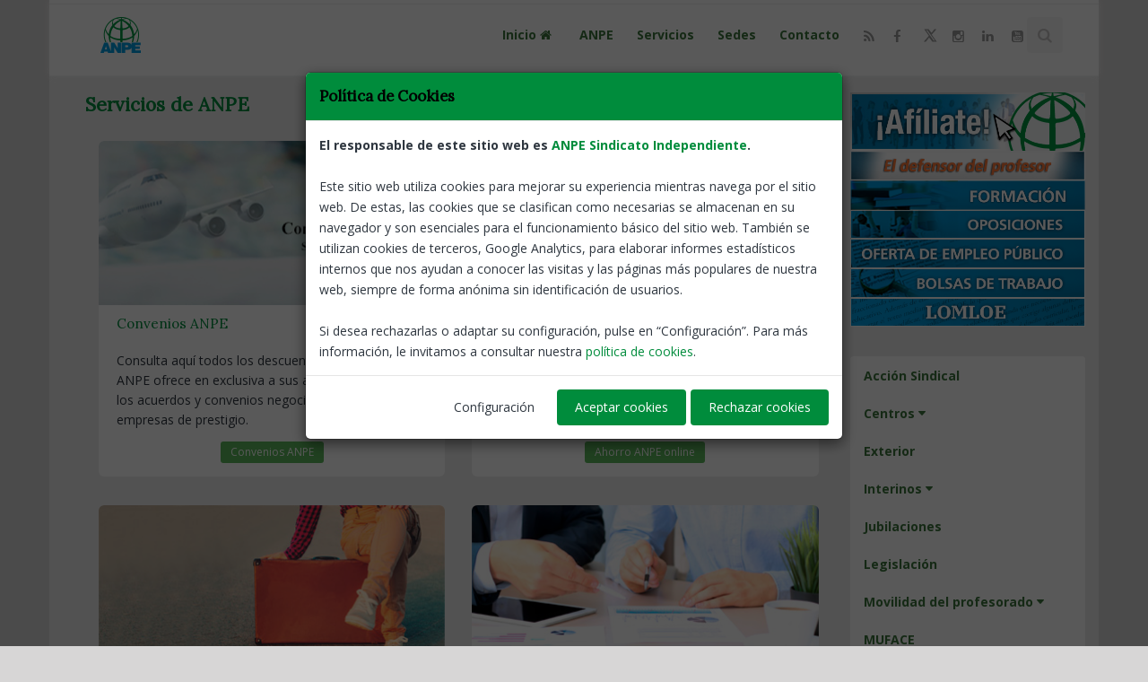

--- FILE ---
content_type: text/html; charset=UTF-8
request_url: https://www.anpe.es/categoria/2/.Movilidaddelprofesorado
body_size: 13507
content:



<!DOCTYPE html>
<!--[if IE 8]>			<html lang="es" class="ie ie8"> <![endif]-->
<!--[if IE 9]>			<html lang="es" class="ie ie9"> <![endif]-->
<!--[if gt IE 9]><!-->	<html lang="es"> <!--<![endif]-->
<head>
	<meta property="og:url" content="https://www.anpe.es" />
	<meta property="og:type" content="blog" />
	<meta property="fb:app_id" content="139323703367381" />

	<meta http-equiv="Content-Type" content="text/html; charset=utf-8" />

	<meta name="robots" content="index,follow" />
	<!--
	<meta name="Author" content="System Cloud Andaluc&iacute;a [www.jimenezmatias.es]" />
	//-->

	<!-- mobile settings -->
	<meta name="viewport" content="width=device-width, maximum-scale=1, initial-scale=1, user-scalable=0" />

						<meta property="og:image" content="https://www.anpe.es/assets/images/icon_social/social1.png" />
						<meta property="og:image:width" content="160" />
						<meta property="og:image:height" content="120" />
						<meta name="twitter:image" content="https://www.anpe.es/assets/images/icon_social/social1.png" />

						<meta property="og:title" content="ANPE Nacional: Servicios" />
						<meta property="og:description" content="" />
		
						<meta name="description" content="" />
						<meta name="keywords" content="" />
			 			<title>ANPE Nacional: Servicios</title>
					
	<link rel="shortcut icon" href="/assets/images/favicon.ico" />

	<!-- WEB FONTS -->
	<link href="https://fonts.googleapis.com/css?family=Open+Sans:300,400,700,800" rel="stylesheet" type="text/css" />
	<link href="https://use.fontawesome.com/releases/v5.0.6/css/all.css" rel="stylesheet">
	<link href="https://fonts.googleapis.com/css?family=Abel|Cabin|Crimson+Text|Fjalla+One|Heebo|Lora|Merriweather|Overpass|Raleway|Roboto|Roboto+Condensed|Source+Serif+Pro|Ubuntu+Condensed" rel="stylesheet" />

	<!-- CORE CSS -->
	<link href="/assets/plugins/bootstrap/css/bootstrap.min.css" rel="stylesheet" type="text/css" />
	<link href="/assets/css/font-awesome.css" rel="stylesheet" type="text/css" />
	<link href="/assets/plugins/owl-carousel/owl.carousel.css" rel="stylesheet" type="text/css" />
	<link href="/assets/plugins/owl-carousel/owl.theme.css" rel="stylesheet" type="text/css" />
	<link href="/assets/plugins/owl-carousel/owl.transitions.css" rel="stylesheet" type="text/css" />
	<link href="/assets/plugins/magnific-popup/magnific-popup.css" rel="stylesheet" type="text/css" />
	<link href="/assets/css/animate.css" rel="stylesheet" type="text/css" />
	<link href="/assets/css/superslides.css" rel="stylesheet" type="text/css" />

	<!-- REVOLUTION SLIDER -->
	<link href="/assets/plugins/revolution-slider/css/settings.css" rel="stylesheet" type="text/css" />

	<!-- THEME CSS -->
	<link href="/assets/css/essentials.css" rel="stylesheet" type="text/css" />
	<link href="/assets/css/layout.css" rel="stylesheet" type="text/css" />
	<link href="/assets/css/layout-responsive.css" rel="stylesheet" type="text/css" />
	<link href="/assets/css/color_scheme/darkgreen.css" rel="stylesheet" type="text/css" /><!-- orange: default style -->
	<!--<link id="css_dark_skin" href="/assets/css/layout-dark.css" rel="stylesheet" type="text/css" />--><!-- DARK SKIN -->

	<!-- SHOP CSS -->
	<link href="/assets/css/portfolio.css" rel="stylesheet" type="text/css" />

	<!-- BLOG CSS -->
	<link href="/assets/css/blog.css" rel="stylesheet" type="text/css" />
	
	<!-- styleswitcher - demo only
	<link href="/assets/css/color_scheme/orange.css" rel="alternate stylesheet" type="text/css" title="orange" />
	<link href="/assets/css/color_scheme/red.css" rel="alternate stylesheet" type="text/css" title="red" />
	<link href="/assets/css/color_scheme/pink.css" rel="alternate stylesheet" type="text/css" title="pink" />
	<link href="/assets/css/color_scheme/yellow.css" rel="alternate stylesheet" type="text/css" title="yellow" />
	<link href="/assets/css/color_scheme/darkgreen.css" rel="alternate stylesheet" type="text/css" title="darkgreen" />
	<link href="/assets/css/color_scheme/green.css" rel="alternate stylesheet" type="text/css" title="green" />
	<link href="/assets/css/color_scheme/darkblue.css" rel="alternate stylesheet" type="text/css" title="darkblue" />
	<link href="/assets/css/color_scheme/blue.css" rel="alternate stylesheet" type="text/css" title="blue" />
	<link href="/assets/css/color_scheme/brown.css" rel="alternate stylesheet" type="text/css" title="brown" />
	<link href="/assets/css/color_scheme/lightgrey.css" rel="alternate stylesheet" type="text/css" title="lightgrey" />
	/styleswitcher - demo only -->

	<!-- Morenizr -->
	<script type="text/javascript" src="/assets/plugins/modernizr.min.js"></script>
	<script type="text/javascript" src="/assets/js/jquery-2.1.4.min.js"></script>


  <script src="/assets/js/jquery.bs.gdpr.cookies.js"></script>
  <!-- Cookies JavaScript -->
  <script type="text/javascript">
    var settings = {
        OnAccept : function() {
            /*
            console.log("Yay! User accepted your cookies window!");
            console.log("User preferences");
            console.log(preferences);
            */
            var preferences = $.fn.bsgdprcookies.GetUserPreferences();
            if (preferences == "analytics") {
            	analytics(preferences);
            }
        }
    }
    
    $(document).ready(function() {
        $("body").bsgdprcookies(settings);
        var preferences = $.fn.bsgdprcookies.GetUserPreferences();
		    if (preferences == "analytics") {
          analytics(preferences);
		    }

        $("#cookiesBtn").on("click", function(){
            $("body").bsgdprcookies(settings, "reinit");
        });
    });
	</script>
	
  <!--
	<script type="text/javascript" src="/assets/js/cookiesdirective.js"></script>
	<script type="text/javascript" src="/assets/js/jquery.cookiesdirective.js"></script>
	//-->

</head><body class="boxed" style="background-color:#D7D6D6">
		<!-- Top Bar -->
		<header id="topHead" style="height:5px;background-color:#FFF;">
			<div id="progress-bar"></div>

		</header>
		<!-- /Top Bar -->

		<!-- TOP NAV -->
		<header id="topNav" class="topHead" style="top:0px;background-color:#FFF;"><!-- remove class="topHead" if no topHead used! -->
			<div class="container">

				<!-- Mobile Menu Button -->
				<button class="btn btn-mobile" data-toggle="collapse" data-target=".nav-main-collapse">
					<i class="fa fa-bars"></i>
				</button>

				<!-- Logo text or image //-->
				<a class="logo" href="/">
					<img src="/assets/images/logo.png" alt="ANPE Nacional" />
				</a>

				<!-- Top Nav -->
				<div class="navbar-collapse nav-main-collapse collapse pull-right">
					<nav class="nav-main mega-menu">
						<ul class="nav nav-pills nav-main scroll-menu" id="topMain">

							<li>
								<a style="font-weight:bold;font-size:14px;color:#3c763d;" class="dropdown-toggle" href="/">
									Inicio <i class="fa fa-home fa-fw"></i>
								</a>
							</li>


							<li>
			
								<a style="font-weight:bold;font-size:14px;color:#3c763d;" class="dropdown-toggle" href="/categoria/1/ANPE" title="ANPE">
				
									ANPE
		
								</a>
		
							</li>
		
							<li>
			
								<a style="font-weight:bold;font-size:14px;color:#3c763d;" class="dropdown-toggle" href="/categoria/2/Servicios" title="Servicios">
				
									Servicios
		
								</a>
		
							</li>
		
							<li>
								<a style="font-weight:bold;font-size:14px;color:#3c763d;" class="dropdown-toggle" href="/sedes-anpe" title="Sedes">
									Sedes
								</a>
							</li>

							<li>
								<a style="font-weight:bold;font-size:14px;color:#3c763d;" class="dropdown-toggle" href="/contacto" title="Contacto">
									Contacto
								</a>
							</li>

							<li style="margin-top:-8px;">
								<a href="/rss" class="social rounded fa fa-rss">
									<span class="item visible-xs visible-sm">
										<i class="fa fa-rss"></i>
									</span>
								</a>
							</li>

							<li style="margin-top:-8px;">
								<a href="https://www.facebook.com/ANPE-1164919133622438/?fref=ts" class="social rounded fa fa-facebook" target="_blank">
									<span class="item visible-xs visible-sm">
										<i class="fa fa-facebook"></i>
									</span>
								</a>
							</li>
						
							<li style="margin-top:-8px;">
								<a href="https://twitter.com/anpenacional" class="social rounded social-x" target="_blank">
									<svg xmlns=http://www.w3.org/2000/svg width="17" height="17" viewBox="0 0 24 24" fill="currentColor">
										<path d="M18.244 2H21.5l-7.68 8.773L22 22h-6.844l-5.35-6.708L4.5 22H1.244l8.2-9.383L2 2h6.844l4.799 5.967L18.244 2zM16.916 20h1.89L7.203 4h-1.89L16.916 20z"/>
									</svg>
								</a>
							</li>
						
							<li style="margin-top:-8px;">
								<a href="https://www.instagram.com/anpe_nacional/?hl=es" class="social rounded fa fa-instagram" target="_blank">
									<span class="item visible-xs visible-sm">
										<i class="fa fa-instagram"></i>
									</span>
								</a>
							</li>
						
							<li style="margin-top:-8px;">
								<a href="https://www.linkedin.com/company/anpe-nacional/" class="social rounded fa fa-linkedin" target="_blank">
									<span class="item visible-xs visible-sm">
										<i class="fa fa-linkedin"></i>
									</span>
								</a>
							</li>
						
							<li style="margin-top:-8px;">
								<a href="https://www.youtube.com/channel/UCnqMdWGilzdlqSygCfm4xXg" class="social rounded fa fa-youtube-square" target="_blank">
									<span class="item visible-xs visible-sm">
										<i class="fa fa-youtube"></i>
									</span>
								</a>
							</li>
						
							<!-- GLOBAL SEARCH //-->
							<li style="color:#c7c4c4;" class="search">
								<form method="post" action="/buscar" class="input-group pull-right">
<input type='hidden' name='postID' value='c53f97197b5c95a1d8ac3c3ec5da0028' />
									<input type="text" class="form-control" name="busqueda" id="busqueda" value="" placeholder="Buscar noticias" />
									<span class="input-group-btn">	
										<button class="btn btn-primary notransition"><i class="fa fa-search"></i></button>
									</span>
								</form>
							</li>
							<!-- GLOBAL SEARCH //-->

						</ul>
					</nav>
				</div>
				<!-- /Top Nav -->

			</div>
		</header>

		<!--
		<span id="header_shadow"></span>
		//-->
		<!-- /TOP NAV -->


		<!-- xjax //-->
		<script type="text/javascript" src="/xajax/xajax.js"></script>
		<!-- end xajax //-->

		<!-- WRAPPER -->
		<div id="wrapper" style="background:#ececec;">

		<div class="col-md-9">
	
			<div class="row">
			</div>
			<section class="container">
				<script type="text/javascript">
					jQuery(document).ready(function() {
						   jQuery('.tp-banner').revolution(
							{
								delay:9000,
								startwidth:1170,
								startheight:350,
								hideThumbs:10
							});
					});
				</script>

				<!-- Who Am I -->
				<article class="row">


					<div class="col-md-9"><br />
		
												<h2 style="color:#008c3c;">Servicios de ANPE</h2>
						
						<div class="isotope-item col-lg-6 col-md-6 col-sm-6 col-xs-12"><!-- item 4 -->
							<div class="item-box fixed-box" style="max-width: 100%;">
								<figure>
									<img class="img-responsive" src="https://anpe.es/imageFile.php?link=ckeditor/upload/community/20/images/convenios_anpe.jpg" width="100%" height="100%" alt="Servicios: Convenios y viajes ANPE">
								</figure>
								<div class="item-box-desc" style="height: auto;">
									<h4>Convenios ANPE</h4>
									<p style="height:auto">Consulta aquí todos los descuentos y beneficios que ANPE ofrece en exclusiva a sus afiliados, gracias a los acuerdos y convenios negociados con diferentes empresas de prestigio.</p>
									<div class="col-lg-12 col-md-12 col-sm-12 col-xs-12" style="text-align: center; margin-bottom: 5px;">
										<a href="https://servicios.anpe.es/" role="button"  type="button" class="btn btn-success btn-xs" target="_blank">Convenios ANPE</a>
									</div>
								</div>
							</div>
						</div>

						<div class="isotope-item col-lg-6 col-md-6 col-sm-6 col-xs-12"><!-- item 4 -->
							<div class="item-box fixed-box" style="max-width: 100%;">
								<figure>
									<img class="img-responsive" src="https://anpe.es/imageFile.php?link=ckeditor/upload/community/20/images/ahorro_anpe_2(1).jpg" width="100%" height="100%" alt="Ahorro ANPE online">
								</figure>
								<div class="item-box-desc" style="height: auto;">
									<h4>Plataforma de compras online</h4>
									<p style="height:auto">Regístrate y accece a la plataforma de compra online de Corporate Benefits, donde tendrás acceso a importantes descuentos directos en primeras marcas. Registro exclusivo para afiliados.</p>
									<div class="col-lg-12 col-md-12 col-sm-12 col-xs-12" style="text-align: center; margin-bottom: 5px;">
										<a href="https://ahorro.anpe.es/" role="button" type="button" class="btn btn-success btn-xs" target="_blank">Ahorro ANPE online</a>
									</div>
								</div>
							</div>
						</div>
		
						<div class="isotope-item col-lg-6 col-md-6 col-sm-6 col-xs-12"><!-- item 4 -->
							<div class="item-box fixed-box" style="max-width: 100%;">
								<figure>
									<img class="img-responsive" src="https://anpe.es/imageFile.php?link=ckeditor/upload/community/20/images/viajes.jpg" width="100%" height="100%" alt="Viajes ANPE">
								</figure>
								<div class="item-box-desc" style="height: auto;">
									<h4>Viajes ANPE</h4>
									<p style="height:auto">ANPE organiza viajes y otros servicios turísticos, tanto nacionales como internacionales ¡Consulta toda nuestra oferta!</p>
									<div class="col-lg-12 col-md-12 col-sm-12 col-xs-12" style="text-align: center; margin-bottom: 5px;">
										<a href="https://servicios.anpe.es/viajes" role="button" type="button" class="btn btn-success btn-xs" target="_blank">Viajes ANPE</a>
									</div>
								</div>
							</div>
						</div>

						<div class="isotope-item col-lg-6 col-md-6 col-sm-6 col-xs-12"><!-- item 4 -->
							<div class="item-box fixed-box" style="max-width: 100%;">
								<figure>
									<img class="img-responsive" src="https://anpe.es/imageFile.php?link=ckeditor/upload/community/20/images/asesoria_juridica.jpg" width="100%" height="100%" alt="Servicios: Asesoría Jurídica de ANPE">
								</figure>
								<div class="item-box-desc" style="height: auto;">
									<h4>Asesoría jurídica</h4>
									<p style="height:auto">La Asesoría Jurídica de ANPE Nacional ofrece un servicio profesional de asesoramiento jurídico a sus afiliados en temas principalmente referentes al ámbito educativo.</p>
									<div class="col-lg-12 col-md-12 col-sm-12 col-xs-12" style="text-align: center; margin-bottom: 5px;">
										<a href="https://anpe.es/web/2/asesor%C3%ADa-jur%C3%ADdica" role="button" type="button" class="btn btn-success btn-xs">Más información</a>
									</div>
								</div>
							</div>
						</div>


						<div class="isotope-item col-lg-6 col-md-6 col-sm-6 col-xs-12"><!-- item 4 -->
							<div class="item-box fixed-box" style="max-width: 100%;">
								<figure>
									<img class="img-responsive" src="https://anpe.es/imageFile.php?link=ckeditor/upload/community/20/images/defensor_profesor.jpg" width="100%" height="100%" alt="Servicios: Defensor del Profesor">
								</figure>
								<div class="item-box-desc" style="height: auto;">
									<h4>Defensor del Profesor</h4>
									<p style="height:auto">Es un servicio de atención inmediata y gratuita para los docentes  que necesiten ayuda, apoyo y orientación ante cualquier tipo de situaciones de conflictividad y violencia en las aulas.</p>
									<div class="col-lg-12 col-md-12 col-sm-12 col-xs-12" style="text-align: center; margin-bottom: 5px;">
										<a href="http://www.eldefensordelprofesor.es/" target="_blank" role="button" type="button" class="btn btn-success btn-xs">Más información</a>
									</div>
								</div>
							</div>
						</div>

						<div class="isotope-item col-lg-6 col-md-6 col-sm-6 col-xs-12"><!-- item 4 -->
							<div class="item-box fixed-box" style="max-width: 100%;">
								<figure>
									<img class="img-responsive" src="https://anpe.es/imageFile.php?link=ckeditor/upload/community/20/images/formacion.jpg" width="100%" height="100%" alt="Servicios: Asesoría Jurídica de ANPE">
								</figure>
								<div class="item-box-desc" style="height: auto;">
									<h4>Formación</h4>
									<p style="height:auto">ANPE se alía con las mejores universidades para ofrecerte descuentos y para que continúes mejorando tu formación. Consulta toda nuestra oferta de cursos online.</p>
									<div class="col-lg-12 col-md-12 col-sm-12 col-xs-12" style="text-align: center; margin-bottom: 5px;">
										<a href="https://cursosanpe.es/convenios-universidades/" role="button" type="button" class="btn btn-success btn-xs">Más información</a>
									</div>
								</div>
							</div>
						</div>

					</div>
		
					<div class="col-md-9 socialApis">
						<div class="api"><br />

							<!-- twitter -->
							<a style="margin-right:5px;" href="https://twitter.com/share?text=Servicios" target="_blank" data-lang="es">
								<svg xmlns=http://www.w3.org/2000/svg width="18" height="18" viewBox="0 0 24 24" fill="currentColor">
									<path d="M18.244 2H21.5l-7.68 8.773L22 22h-6.844l-5.35-6.708L4.5 22H1.244l8.2-9.383L2 2h6.844l4.799 5.967L18.244 2zM16.916 20h1.89L7.203 4h-1.89L16.916 20z"/>
								</svg>
							</a>
						
							<a style="margin-right:5px;" href="https://www.facebook.com/share.php?u=https://www.anpe.es/categoria/2/Servicios" target="_blank"><i class="fab fa-facebook fa-2x" style="color:#4267b2;"></i></a>
						
							<a class="visible-xs" style="margin-right:5px;float:left;" href="whatsapp://send?text=https://www.anpe.es/categoria/2/Servicios" target="_blank"><i class="fab fa-whatsapp fa-2x"></i></a>
						</div>
					</div>

				</article>
				<!-- /Who Am I -->
			</section>

		</div>
	
			<div class="col-md-3">

		<!-- Funciones jquery //-->
		<script type="text/JavaScript">
			function loadCatBottomDown(){
				$("#loadCatBox").css("display","block");
				$("#loadCatBottomDown").css("display","none");
				$("#loadCatBottomUp").css("display","block");
			}
			function loadCatBottomUp(){
				$("#loadCatBox").css("display","none");
				$("#loadCatBottomDown").css("display","block");
				$("#loadCatBottomUp").css("display","none");
			}
			
			/*
			function loadBannerBottomDown(){
				$(".loadBannerBox").css("display","block");
				$("#loadBannerBottomDown").css("display","none");
				$("#loadBannerBottomUp").css("display","block");
			}
			function loadBannerBottomUp(){
				$(".loadBannerBox").css("display","none");
				$("#loadBannerBottomDown").css("display","block");
				$("#loadBannerBottomUp").css("display","none");
			}
			*/
		</script>
		
						<span class="visible-sm visible-md visible-lg">

						<!-- banner -->
						<div class="visible-md visible-lg widget" style="margin: 0 0 10px 0px;"><br />

							<a href="/web/3/afiliate" title="Afíliate" target="_blank"><img class="img-responsive" src="/imageFile.php?link=banner_menu/20/afiliate.jpg" alt="Afíliate" /></a>
		
							<a href="https://eldefensordelprofesor.es/" title="El defensor del profesor" target="_blank"><img class="img-responsive" src="/imageFile.php?link=banner_menu/20/defensor_profesor.jpg" alt="El defensor del profesor" /></a>
		
							<a href="/web/8/Formación" title="Formación" target="_blank"><img class="img-responsive" src="/imageFile.php?link=banner_menu/20/formacion.jpg" alt="Formación" /></a>
		
							<a href="/oposiciones" title="Oposiciones" target="_blank"><img class="img-responsive" src="/imageFile.php?link=banner_menu/20/oposiciones_nacional.jpg" alt="Oposiciones" /></a>
		
							<a href="https://anpe.es/concurso-oposicion-276-2007" title="Oferta de empleo público" target="_blank"><img class="img-responsive" src="/imageFile.php?link=banner_menu/20/boton_oferta-empleo-publico-2_t1608646949a.jpg" alt="Oferta de empleo público" /></a>
		
							<a href="https://anpe.es/web/38/Bolsas-de-trabajo" title="Bolsa de trabajo" target="_blank"><img class="img-responsive" src="/imageFile.php?link=banner_menu/20/bolsadetrabajo.jpg" alt="Bolsa de trabajo" /></a>
		
							<a href="https://documentos.anpe.es/ANPE_LOMLOE.pdf" title="LOMLOE" target="_blank"><img class="img-responsive" src="/imageFile.php?link=banner_menu/20/boton_lomloe_t1619177246a.jpg" alt="LOMLOE" /></a>
		
						</div>

						<!-- movil -->
						<div class="visible-sm visible-xs widget" style="margin: 0 0 10px 0px;"><br />

							<a class="list-group-item list-group-item-success" href="/web/3/afiliate" title="Afíliate"><strong>Afíliate</strong></a>
			
							<a class="list-group-item list-group-item-success" href="https://eldefensordelprofesor.es/" title="El defensor del profesor"><strong>El defensor del profesor</strong></a>
			
							<a class="list-group-item list-group-item-success" href="/web/8/Formación" title="Formación"><strong>Formación</strong></a>
			
							<a class="list-group-item list-group-item-success" href="/oposiciones" title="Oposiciones"><strong>Oposiciones</strong></a>
			
							<a class="list-group-item list-group-item-success" href="https://anpe.es/concurso-oposicion-276-2007" title="Oferta de empleo público"><strong>Oferta de empleo público</strong></a>
			
							<a class="list-group-item list-group-item-success" href="https://anpe.es/web/38/Bolsas-de-trabajo" title="Bolsa de trabajo"><strong>Bolsa de trabajo</strong></a>
			
							<a class="list-group-item list-group-item-success" href="https://documentos.anpe.es/ANPE_LOMLOE.pdf" title="LOMLOE"><strong>LOMLOE</strong></a>
			
						</div>

						</span>	
						<div id="MainMenu"><br />
							<div class="list-group panel">

								<!-- Movile //-->
								<div class="visible-xs" style="margin-bottom:-10px;">
									<div class="text-center">
										<a style="display:block;" href="javascript:;" id="loadCatBottomDown" class="btn btn-primary btn-xs" onclick="loadCatBottomDown()" title="Selecciona la categoría de tu interés&nbsp;&nbsp;&nbsp;&nbsp;&nbsp;&nbsp;&nbsp;&nbsp;&nbsp;&nbsp;&nbsp;&nbsp;&nbsp;&nbsp;&nbsp;&nbsp;&nbsp;&nbsp;&nbsp;"><i class="fa fa-caret-down"></i> Selecciona la categoría de tu interés&nbsp;&nbsp;&nbsp;&nbsp;&nbsp;&nbsp;&nbsp;&nbsp;&nbsp;&nbsp;&nbsp;&nbsp;&nbsp;&nbsp;&nbsp;&nbsp;&nbsp;&nbsp;&nbsp;</a>
										<a style="display:none;" href="javascript:;" id="loadCatBottomUp" class="btn btn-primary btn-xs" onclick="loadCatBottomUp()" title="Selecciona la categoría de tu interés&nbsp;&nbsp;&nbsp;&nbsp;&nbsp;&nbsp;&nbsp;&nbsp;&nbsp;&nbsp;&nbsp;&nbsp;&nbsp;&nbsp;&nbsp;&nbsp;&nbsp;&nbsp;&nbsp;"><i class="fa fa-caret-up"></i> Selecciona la categoría de tu interés&nbsp;&nbsp;&nbsp;&nbsp;&nbsp;&nbsp;&nbsp;&nbsp;&nbsp;&nbsp;&nbsp;&nbsp;&nbsp;&nbsp;&nbsp;&nbsp;&nbsp;&nbsp;&nbsp;</a>
									</div>
									<span id="loadCatBox" style="display:none;">

						<!-- banner -->
						<div class="visible-md visible-lg widget" style="margin: 0 0 10px 0px;"><br />

							<a href="/web/3/afiliate" title="Afíliate" target="_blank"><img class="img-responsive" src="/imageFile.php?link=banner_menu/20/afiliate.jpg" alt="Afíliate" /></a>
		
							<a href="https://eldefensordelprofesor.es/" title="El defensor del profesor" target="_blank"><img class="img-responsive" src="/imageFile.php?link=banner_menu/20/defensor_profesor.jpg" alt="El defensor del profesor" /></a>
		
							<a href="/web/8/Formación" title="Formación" target="_blank"><img class="img-responsive" src="/imageFile.php?link=banner_menu/20/formacion.jpg" alt="Formación" /></a>
		
							<a href="/oposiciones" title="Oposiciones" target="_blank"><img class="img-responsive" src="/imageFile.php?link=banner_menu/20/oposiciones_nacional.jpg" alt="Oposiciones" /></a>
		
							<a href="https://anpe.es/concurso-oposicion-276-2007" title="Oferta de empleo público" target="_blank"><img class="img-responsive" src="/imageFile.php?link=banner_menu/20/boton_oferta-empleo-publico-2_t1608646949a.jpg" alt="Oferta de empleo público" /></a>
		
							<a href="https://anpe.es/web/38/Bolsas-de-trabajo" title="Bolsa de trabajo" target="_blank"><img class="img-responsive" src="/imageFile.php?link=banner_menu/20/bolsadetrabajo.jpg" alt="Bolsa de trabajo" /></a>
		
							<a href="https://documentos.anpe.es/ANPE_LOMLOE.pdf" title="LOMLOE" target="_blank"><img class="img-responsive" src="/imageFile.php?link=banner_menu/20/boton_lomloe_t1619177246a.jpg" alt="LOMLOE" /></a>
		
						</div>

						<!-- movil -->
						<div class="visible-sm visible-xs widget" style="margin: 0 0 10px 0px;"><br />

							<a class="list-group-item list-group-item-success" href="/web/3/afiliate" title="Afíliate"><strong>Afíliate</strong></a>
			
							<a class="list-group-item list-group-item-success" href="https://eldefensordelprofesor.es/" title="El defensor del profesor"><strong>El defensor del profesor</strong></a>
			
							<a class="list-group-item list-group-item-success" href="/web/8/Formación" title="Formación"><strong>Formación</strong></a>
			
							<a class="list-group-item list-group-item-success" href="/oposiciones" title="Oposiciones"><strong>Oposiciones</strong></a>
			
							<a class="list-group-item list-group-item-success" href="https://anpe.es/concurso-oposicion-276-2007" title="Oferta de empleo público"><strong>Oferta de empleo público</strong></a>
			
							<a class="list-group-item list-group-item-success" href="https://anpe.es/web/38/Bolsas-de-trabajo" title="Bolsa de trabajo"><strong>Bolsa de trabajo</strong></a>
			
							<a class="list-group-item list-group-item-success" href="https://documentos.anpe.es/ANPE_LOMLOE.pdf" title="LOMLOE"><strong>LOMLOE</strong></a>
			
						</div>

    	     		<a href="https://anpe.es/accion-sindical" class="list-group-item list-group-item-success" title="Acción Sindical">
			
    	     			<strong>Acción Sindical</strong>
    	     		</a>
			
					    <a href=".Centros" class="list-group-item list-group-item-success" data-toggle="collapse" data-parent="#MainMenu"><strong>Centros</strong> <i class="fa fa-caret-down"></i></a>
					    <div class="collapse Centros">
			
	    	     		<a href="https://anpeandalucia.es/centros" class="list-group-item list-group-item-success" title="Andalucía">
					
	    	     			<img src="/assets/images/flags_community_menu/flags_1.png" alt="flags_1.png" />
						
	    	     			Andalucía
	    	     		</a>
					
	    	     		<a href="https://anpearagon.es/centros" class="list-group-item list-group-item-success" title="Aragón">
					
	    	     			<img src="/assets/images/flags_community_menu/flags_2.png" alt="flags_2.png" />
						
	    	     			Aragón
	    	     		</a>
					
	    	     		<a href="https://anpeasturias.es/centros" class="list-group-item list-group-item-success" title="Asturias">
					
	    	     			<img src="/assets/images/flags_community_menu/flags_3.png" alt="flags_3.png" />
						
	    	     			Asturias
	    	     		</a>
					
	    	     		<a href="https://anpecomunidadvalenciana.es/centros" class="list-group-item list-group-item-success" title="C. Valenciana">
					
	    	     			<img src="/assets/images/flags_community_menu/flags_12.png" alt="flags_12.png" />
						
	    	     			C. Valenciana
	    	     		</a>
					
	    	     		<a href="https://anpecanarias.es/centros" class="list-group-item list-group-item-success" title="Canarias">
					
	    	     			<img src="/assets/images/flags_community_menu/flags_5.png" alt="flags_5.png" />
						
	    	     			Canarias
	    	     		</a>
					
	    	     		<a href="https://anpecantabria.es/centros" class="list-group-item list-group-item-success" title="Cantabria">
					
	    	     			<img src="/assets/images/flags_community_menu/flags_6.png" alt="flags_6.png" />
						
	    	     			Cantabria
	    	     		</a>
					
	    	     		<a href="https://anpecastillalamancha.es/centros" class="list-group-item list-group-item-success" title="Castilla La Mancha">
					
	    	     			<img src="/assets/images/flags_community_menu/flags_7.png" alt="flags_7.png" />
						
	    	     			Castilla La Mancha
	    	     		</a>
					
	    	     		<a href="https://anpecastillayleon.es/centros" class="list-group-item list-group-item-success" title="Castilla y León">
					
	    	     			<img src="/assets/images/flags_community_menu/flags_8.png" alt="flags_8.png" />
						
	    	     			Castilla y León
	    	     		</a>
					
	    	     		<a href="https://anpecatalunya.cat/centros" class="list-group-item list-group-item-success" title="Catalunya">
					
	    	     			<img src="/assets/images/flags_community_menu/flags_9.png" alt="flags_9.png" />
						
	    	     			Catalunya
	    	     		</a>
					
	    	     		<a href="https://anpeceutaymelilla.es/centros" class="list-group-item list-group-item-success" title="Ceuta y Melilla">
					
	    	     			<img src="/assets/images/flags_community_menu/flags_11.png" alt="flags_11.png" />
						
	    	     			Ceuta y Melilla
	    	     		</a>
					
	    	     		<a href="https://anpeeuskadi.es/centros" class="list-group-item list-group-item-success" title="Euskadi">
					
	    	     			<img src="/assets/images/flags_community_menu/flags_22.png" alt="flags_22.png" />
						
	    	     			Euskadi
	    	     		</a>
					
	    	     		<a href="https://anpeextremadura.es/centros" class="list-group-item list-group-item-success" title="Extremadura">
					
	    	     			<img src="/assets/images/flags_community_menu/flags_14.png" alt="flags_14.png" />
						
	    	     			Extremadura
	    	     		</a>
					
	    	     		<a href="https://anpegalicia.es/centros" class="list-group-item list-group-item-success" title="Galicia">
					
	    	     			<img src="/assets/images/flags_community_menu/flags_15.png" alt="flags_15.png" />
						
	    	     			Galicia
	    	     		</a>
					
	    	     		<a href="https://anpebalears.es/centros" class="list-group-item list-group-item-success" title="I. Balears">
					
	    	     			<img src="/assets/images/flags_community_menu/flags_4.png" alt="flags_4.png" />
						
	    	     			I. Balears
	    	     		</a>
					
	    	     		<a href="https://anperioja.es/centros" class="list-group-item list-group-item-success" title="La Rioja">
					
	    	     			<img src="/assets/images/flags_community_menu/flags_16.png" alt="flags_16.png" />
						
	    	     			La Rioja
	    	     		</a>
					
	    	     		<a href="https://anpemadrid.es/centros" class="list-group-item list-group-item-success" title="Madrid">
					
	    	     			<img src="/assets/images/flags_community_menu/flags_17.png" alt="flags_17.png" />
						
	    	     			Madrid
	    	     		</a>
					
	    	     		<a href="https://anpemurcia.es/centros" class="list-group-item list-group-item-success" title="Murcia">
					
	    	     			<img src="/assets/images/flags_community_menu/flags_19.png" alt="flags_19.png" />
						
	    	     			Murcia
	    	     		</a>
					
	    	     		<a href="https://anpenavarra.es/centros" class="list-group-item list-group-item-success" title="Navarra">
					
	    	     			<img src="/assets/images/flags_community_menu/flags_21.png" alt="flags_21.png" />
						
	    	     			Navarra
	    	     		</a>
					
					    </div>
			
    	     		<a href="https://anpe.es/exterior" class="list-group-item list-group-item-success" title="Exterior">
			
    	     			<strong>Exterior</strong>
    	     		</a>
			
					    <a href=".Interinos" class="list-group-item list-group-item-success" data-toggle="collapse" data-parent="#MainMenu"><strong>Interinos</strong> <i class="fa fa-caret-down"></i></a>
					    <div class="collapse Interinos">
			
	    	     		<a href="https://anpeandalucia.es/interinos" class="list-group-item list-group-item-success" title="Andalucía">
					
	    	     			<img src="/assets/images/flags_community_menu/flags_1.png" alt="flags_1.png" />
						
	    	     			Andalucía
	    	     		</a>
					
	    	     		<a href="https://anpearagon.es/interinos" class="list-group-item list-group-item-success" title="Aragón">
					
	    	     			<img src="/assets/images/flags_community_menu/flags_2.png" alt="flags_2.png" />
						
	    	     			Aragón
	    	     		</a>
					
	    	     		<a href="https://anpeasturias.es/interinos" class="list-group-item list-group-item-success" title="Asturias">
					
	    	     			<img src="/assets/images/flags_community_menu/flags_3.png" alt="flags_3.png" />
						
	    	     			Asturias
	    	     		</a>
					
	    	     		<a href="https://anpecomunidadvalenciana.es/interinos" class="list-group-item list-group-item-success" title="C. Valenciana">
					
	    	     			<img src="/assets/images/flags_community_menu/flags_12.png" alt="flags_12.png" />
						
	    	     			C. Valenciana
	    	     		</a>
					
	    	     		<a href="https://anpecanarias.es/interinos" class="list-group-item list-group-item-success" title="Canarias">
					
	    	     			<img src="/assets/images/flags_community_menu/flags_5.png" alt="flags_5.png" />
						
	    	     			Canarias
	    	     		</a>
					
	    	     		<a href="https://anpecantabria.es/interinos" class="list-group-item list-group-item-success" title="Cantabria">
					
	    	     			<img src="/assets/images/flags_community_menu/flags_6.png" alt="flags_6.png" />
						
	    	     			Cantabria
	    	     		</a>
					
	    	     		<a href="https://anpecastillalamancha.es/interinos" class="list-group-item list-group-item-success" title="Castilla La Mancha">
					
	    	     			<img src="/assets/images/flags_community_menu/flags_7.png" alt="flags_7.png" />
						
	    	     			Castilla La Mancha
	    	     		</a>
					
	    	     		<a href="https://anpecastillayleon.es/interinos" class="list-group-item list-group-item-success" title="Castilla y León">
					
	    	     			<img src="/assets/images/flags_community_menu/flags_8.png" alt="flags_8.png" />
						
	    	     			Castilla y León
	    	     		</a>
					
	    	     		<a href="https://anpecatalunya.cat/interinos" class="list-group-item list-group-item-success" title="Catalunya">
					
	    	     			<img src="/assets/images/flags_community_menu/flags_9.png" alt="flags_9.png" />
						
	    	     			Catalunya
	    	     		</a>
					
	    	     		<a href="https://anpeceutaymelilla.es/interinos" class="list-group-item list-group-item-success" title="Ceuta y Melilla">
					
	    	     			<img src="/assets/images/flags_community_menu/flags_11.png" alt="flags_11.png" />
						
	    	     			Ceuta y Melilla
	    	     		</a>
					
	    	     		<a href="https://anpeeuskadi.es/interinos" class="list-group-item list-group-item-success" title="Euskadi">
					
	    	     			<img src="/assets/images/flags_community_menu/flags_22.png" alt="flags_22.png" />
						
	    	     			Euskadi
	    	     		</a>
					
	    	     		<a href="https://anpeextremadura.es/interinos" class="list-group-item list-group-item-success" title="Extremadura">
					
	    	     			<img src="/assets/images/flags_community_menu/flags_14.png" alt="flags_14.png" />
						
	    	     			Extremadura
	    	     		</a>
					
	    	     		<a href="https://anpegalicia.es/interinos" class="list-group-item list-group-item-success" title="Galicia">
					
	    	     			<img src="/assets/images/flags_community_menu/flags_15.png" alt="flags_15.png" />
						
	    	     			Galicia
	    	     		</a>
					
	    	     		<a href="https://anpebalears.es/interinos" class="list-group-item list-group-item-success" title="I. Balears">
					
	    	     			<img src="/assets/images/flags_community_menu/flags_4.png" alt="flags_4.png" />
						
	    	     			I. Balears
	    	     		</a>
					
	    	     		<a href="https://anperioja.es/interinos" class="list-group-item list-group-item-success" title="La Rioja">
					
	    	     			<img src="/assets/images/flags_community_menu/flags_16.png" alt="flags_16.png" />
						
	    	     			La Rioja
	    	     		</a>
					
	    	     		<a href="https://anpemadrid.es/interinos" class="list-group-item list-group-item-success" title="Madrid">
					
	    	     			<img src="/assets/images/flags_community_menu/flags_17.png" alt="flags_17.png" />
						
	    	     			Madrid
	    	     		</a>
					
	    	     		<a href="https://anpemurcia.es/interinos" class="list-group-item list-group-item-success" title="Murcia">
					
	    	     			<img src="/assets/images/flags_community_menu/flags_19.png" alt="flags_19.png" />
						
	    	     			Murcia
	    	     		</a>
					
	    	     		<a href="https://anpenavarra.es/interinos" class="list-group-item list-group-item-success" title="Navarra">
					
	    	     			<img src="/assets/images/flags_community_menu/flags_21.png" alt="flags_21.png" />
						
	    	     			Navarra
	    	     		</a>
					
					    </div>
			
    	     		<a href="https://anpe.es/jubilaciones" class="list-group-item list-group-item-success" title="Jubilaciones">
			
    	     			<strong>Jubilaciones</strong>
    	     		</a>
			
    	     		<a href="https://anpe.es/web/32/Legislación" class="list-group-item list-group-item-success" title="Legislación">
			
    	     			<strong>Legislación</strong>
    	     		</a>
			
					    <a href=".Movilidaddelprofesorado" class="list-group-item list-group-item-success" data-toggle="collapse" data-parent="#MainMenu"><strong>Movilidad del profesorado</strong> <i class="fa fa-caret-down"></i></a>
					    <div class="collapse Movilidaddelprofesorado">
			
					    	<a href=".Concursodetraslados" class="list-group-item list-group-item-success" data-toggle="collapse" data-parent="#MainMenu">Concurso de traslados <i class="fa fa-caret-down"></i></a>
				      	<div class="collapse list-group-submenu Concursodetraslados">
					
	    	 	    		<a href="https://anpeandalucia.es/concursos-de-traslados" class="list-group-item list-group-item-success" title="Andalucía">
						
	    	  	   			<img src="/assets/images/flags_community_menu/flags_1.png" alt="flags_1.png" />
							
	    	     			Andalucía
	    	     			</a>
						
	    	 	    		<a href="https://anpearagon.es/concursos-de-traslados" class="list-group-item list-group-item-success" title="Aragón">
						
	    	  	   			<img src="/assets/images/flags_community_menu/flags_2.png" alt="flags_2.png" />
							
	    	     			Aragón
	    	     			</a>
						
	    	 	    		<a href="https://anpeasturias.es/concursos-de-traslados" class="list-group-item list-group-item-success" title="Asturias">
						
	    	  	   			<img src="/assets/images/flags_community_menu/flags_3.png" alt="flags_3.png" />
							
	    	     			Asturias
	    	     			</a>
						
	    	 	    		<a href="https://anpecomunidadvalenciana.es/concursos-de-traslados" class="list-group-item list-group-item-success" title="C. Valenciana">
						
	    	  	   			<img src="/assets/images/flags_community_menu/flags_12.png" alt="flags_12.png" />
							
	    	     			C. Valenciana
	    	     			</a>
						
	    	 	    		<a href="https://anpecanarias.es/concursos-de-traslados" class="list-group-item list-group-item-success" title="Canarias">
						
	    	  	   			<img src="/assets/images/flags_community_menu/flags_5.png" alt="flags_5.png" />
							
	    	     			Canarias
	    	     			</a>
						
	    	 	    		<a href="https://anpecantabria.es/concursos-de-traslados" class="list-group-item list-group-item-success" title="Cantabria">
						
	    	  	   			<img src="/assets/images/flags_community_menu/flags_6.png" alt="flags_6.png" />
							
	    	     			Cantabria
	    	     			</a>
						
	    	 	    		<a href="https://anpecastillalamancha.es/concursos-de-traslados" class="list-group-item list-group-item-success" title="Castilla La Mancha">
						
	    	  	   			<img src="/assets/images/flags_community_menu/flags_7.png" alt="flags_7.png" />
							
	    	     			Castilla La Mancha
	    	     			</a>
						
	    	 	    		<a href="https://anpecastillayleon.es/concursos-de-traslados" class="list-group-item list-group-item-success" title="Castilla y León">
						
	    	  	   			<img src="/assets/images/flags_community_menu/flags_8.png" alt="flags_8.png" />
							
	    	     			Castilla y León
	    	     			</a>
						
	    	 	    		<a href="https://anpecatalunya.cat/concursos-de-traslados" class="list-group-item list-group-item-success" title="Catalunya">
						
	    	  	   			<img src="/assets/images/flags_community_menu/flags_9.png" alt="flags_9.png" />
							
	    	     			Catalunya
	    	     			</a>
						
	    	 	    		<a href="https://anpeceutaymelilla.es/concursos-de-traslados" class="list-group-item list-group-item-success" title="Ceuta y Melilla">
						
	    	  	   			<img src="/assets/images/flags_community_menu/flags_11.png" alt="flags_11.png" />
							
	    	     			Ceuta y Melilla
	    	     			</a>
						
	    	 	    		<a href="https://anpeeuskadi.es/concursos-de-traslados" class="list-group-item list-group-item-success" title="Euskadi">
						
	    	  	   			<img src="/assets/images/flags_community_menu/flags_22.png" alt="flags_22.png" />
							
	    	     			Euskadi
	    	     			</a>
						
	    	 	    		<a href="https://anpeextremadura.es/concursos-de-traslados" class="list-group-item list-group-item-success" title="Extremadura">
						
	    	  	   			<img src="/assets/images/flags_community_menu/flags_14.png" alt="flags_14.png" />
							
	    	     			Extremadura
	    	     			</a>
						
	    	 	    		<a href="https://anpegalicia.es/concursos-de-traslados" class="list-group-item list-group-item-success" title="Galicia">
						
	    	  	   			<img src="/assets/images/flags_community_menu/flags_15.png" alt="flags_15.png" />
							
	    	     			Galicia
	    	     			</a>
						
	    	 	    		<a href="https://anpebalears.es/concursos-de-traslados" class="list-group-item list-group-item-success" title="I. Balears">
						
	    	  	   			<img src="/assets/images/flags_community_menu/flags_4.png" alt="flags_4.png" />
							
	    	     			I. Balears
	    	     			</a>
						
	    	 	    		<a href="https://anperioja.es/concursos-de-traslados" class="list-group-item list-group-item-success" title="La Rioja">
						
	    	  	   			<img src="/assets/images/flags_community_menu/flags_16.png" alt="flags_16.png" />
							
	    	     			La Rioja
	    	     			</a>
						
	    	 	    		<a href="https://anpemadrid.es/concursos-de-traslados" class="list-group-item list-group-item-success" title="Madrid">
						
	    	  	   			<img src="/assets/images/flags_community_menu/flags_17.png" alt="flags_17.png" />
							
	    	     			Madrid
	    	     			</a>
						
	    	 	    		<a href="https://anpemurcia.es/concursos-de-traslados" class="list-group-item list-group-item-success" title="Murcia">
						
	    	  	   			<img src="/assets/images/flags_community_menu/flags_19.png" alt="flags_19.png" />
							
	    	     			Murcia
	    	     			</a>
						
	    	 	    		<a href="https://anpenavarra.es/concursos-de-traslados" class="list-group-item list-group-item-success" title="Navarra">
						
	    	  	   			<img src="/assets/images/flags_community_menu/flags_21.png" alt="flags_21.png" />
							
	    	     			Navarra
	    	     			</a>
						
				  			</div>
				  
					    	<a href=".Comisionesdeservicio" class="list-group-item list-group-item-success" data-toggle="collapse" data-parent="#MainMenu">Comisiones de servicio <i class="fa fa-caret-down"></i></a>
				      	<div class="collapse list-group-submenu Comisionesdeservicio">
					
	    	 	    		<a href="https://anpeandalucia.es/comisiones-de-servicio" class="list-group-item list-group-item-success" title="Andalucía">
						
	    	  	   			<img src="/assets/images/flags_community_menu/flags_1.png" alt="flags_1.png" />
							
	    	     			Andalucía
	    	     			</a>
						
	    	 	    		<a href="https://anpearagon.es/comisiones-de-servicio" class="list-group-item list-group-item-success" title="Aragón">
						
	    	  	   			<img src="/assets/images/flags_community_menu/flags_2.png" alt="flags_2.png" />
							
	    	     			Aragón
	    	     			</a>
						
	    	 	    		<a href="https://anpeasturias.es/comisiones-de-servicio" class="list-group-item list-group-item-success" title="Asturias">
						
	    	  	   			<img src="/assets/images/flags_community_menu/flags_3.png" alt="flags_3.png" />
							
	    	     			Asturias
	    	     			</a>
						
	    	 	    		<a href="https://anpecomunidadvalenciana.es/comisiones-de-servicio" class="list-group-item list-group-item-success" title="C. Valenciana">
						
	    	  	   			<img src="/assets/images/flags_community_menu/flags_12.png" alt="flags_12.png" />
							
	    	     			C. Valenciana
	    	     			</a>
						
	    	 	    		<a href="https://anpecanarias.es/comisiones-de-servicio" class="list-group-item list-group-item-success" title="Canarias">
						
	    	  	   			<img src="/assets/images/flags_community_menu/flags_5.png" alt="flags_5.png" />
							
	    	     			Canarias
	    	     			</a>
						
	    	 	    		<a href="https://anpecantabria.es/comisiones-de-servicio" class="list-group-item list-group-item-success" title="Cantabria">
						
	    	  	   			<img src="/assets/images/flags_community_menu/flags_6.png" alt="flags_6.png" />
							
	    	     			Cantabria
	    	     			</a>
						
	    	 	    		<a href="https://anpecastillalamancha.es/comisiones-de-servicio" class="list-group-item list-group-item-success" title="Castilla La Mancha">
						
	    	  	   			<img src="/assets/images/flags_community_menu/flags_7.png" alt="flags_7.png" />
							
	    	     			Castilla La Mancha
	    	     			</a>
						
	    	 	    		<a href="https://anpecastillayleon.es/comisiones-de-servicio" class="list-group-item list-group-item-success" title="Castilla y León">
						
	    	  	   			<img src="/assets/images/flags_community_menu/flags_8.png" alt="flags_8.png" />
							
	    	     			Castilla y León
	    	     			</a>
						
	    	 	    		<a href="https://anpecatalunya.cat/comisiones-de-servicio" class="list-group-item list-group-item-success" title="Catalunya">
						
	    	  	   			<img src="/assets/images/flags_community_menu/flags_9.png" alt="flags_9.png" />
							
	    	     			Catalunya
	    	     			</a>
						
	    	 	    		<a href="https://anpeceutaymelilla.es/comisiones-de-servicio" class="list-group-item list-group-item-success" title="Ceuta y Melilla">
						
	    	  	   			<img src="/assets/images/flags_community_menu/flags_11.png" alt="flags_11.png" />
							
	    	     			Ceuta y Melilla
	    	     			</a>
						
	    	 	    		<a href="https://anpeeuskadi.es/comisiones-de-servicio" class="list-group-item list-group-item-success" title="Euskadi">
						
	    	  	   			<img src="/assets/images/flags_community_menu/flags_22.png" alt="flags_22.png" />
							
	    	     			Euskadi
	    	     			</a>
						
	    	 	    		<a href="https://anpeextremadura.es/comisiones-de-servicio" class="list-group-item list-group-item-success" title="Extremadura">
						
	    	  	   			<img src="/assets/images/flags_community_menu/flags_14.png" alt="flags_14.png" />
							
	    	     			Extremadura
	    	     			</a>
						
	    	 	    		<a href="https://anpegalicia.es/comisiones-de-servicio" class="list-group-item list-group-item-success" title="Galicia">
						
	    	  	   			<img src="/assets/images/flags_community_menu/flags_15.png" alt="flags_15.png" />
							
	    	     			Galicia
	    	     			</a>
						
	    	 	    		<a href="https://anpebalears.es/comisiones-de-servicio" class="list-group-item list-group-item-success" title="I. Balears">
						
	    	  	   			<img src="/assets/images/flags_community_menu/flags_4.png" alt="flags_4.png" />
							
	    	     			I. Balears
	    	     			</a>
						
	    	 	    		<a href="https://anperioja.es/comisiones-de-servicio" class="list-group-item list-group-item-success" title="La Rioja">
						
	    	  	   			<img src="/assets/images/flags_community_menu/flags_16.png" alt="flags_16.png" />
							
	    	     			La Rioja
	    	     			</a>
						
	    	 	    		<a href="https://anpemadrid.es/comisiones-de-servicio" class="list-group-item list-group-item-success" title="Madrid">
						
	    	  	   			<img src="/assets/images/flags_community_menu/flags_17.png" alt="flags_17.png" />
							
	    	     			Madrid
	    	     			</a>
						
	    	 	    		<a href="https://anpemurcia.es/comisiones-de-servicio" class="list-group-item list-group-item-success" title="Murcia">
						
	    	  	   			<img src="/assets/images/flags_community_menu/flags_19.png" alt="flags_19.png" />
							
	    	     			Murcia
	    	     			</a>
						
	    	 	    		<a href="https://anpenavarra.es/comisiones-de-servicio" class="list-group-item list-group-item-success" title="Navarra">
						
	    	  	   			<img src="/assets/images/flags_community_menu/flags_21.png" alt="flags_21.png" />
							
	    	     			Navarra
	    	     			</a>
						
				  			</div>
				  
					    	<a href=".Destinosprovisionales" class="list-group-item list-group-item-success" data-toggle="collapse" data-parent="#MainMenu">Destinos provisionales <i class="fa fa-caret-down"></i></a>
				      	<div class="collapse list-group-submenu Destinosprovisionales">
					
	    	 	    		<a href="https://anpeandalucia.es/destinos-provisionales" class="list-group-item list-group-item-success" title="Andalucía">
						
	    	  	   			<img src="/assets/images/flags_community_menu/flags_1.png" alt="flags_1.png" />
							
	    	     			Andalucía
	    	     			</a>
						
	    	 	    		<a href="https://anpearagon.es/destinos-provisionales" class="list-group-item list-group-item-success" title="Aragón">
						
	    	  	   			<img src="/assets/images/flags_community_menu/flags_2.png" alt="flags_2.png" />
							
	    	     			Aragón
	    	     			</a>
						
	    	 	    		<a href="https://anpeasturias.es/destinos-provisionales" class="list-group-item list-group-item-success" title="Asturias">
						
	    	  	   			<img src="/assets/images/flags_community_menu/flags_3.png" alt="flags_3.png" />
							
	    	     			Asturias
	    	     			</a>
						
	    	 	    		<a href="https://anpecomunidadvalenciana.es/destinos-provisionales" class="list-group-item list-group-item-success" title="C. Valenciana">
						
	    	  	   			<img src="/assets/images/flags_community_menu/flags_12.png" alt="flags_12.png" />
							
	    	     			C. Valenciana
	    	     			</a>
						
	    	 	    		<a href="https://anpecanarias.es/destinos-provisionales" class="list-group-item list-group-item-success" title="Canarias">
						
	    	  	   			<img src="/assets/images/flags_community_menu/flags_5.png" alt="flags_5.png" />
							
	    	     			Canarias
	    	     			</a>
						
	    	 	    		<a href="https://anpecantabria.es/destinos-provisionales" class="list-group-item list-group-item-success" title="Cantabria">
						
	    	  	   			<img src="/assets/images/flags_community_menu/flags_6.png" alt="flags_6.png" />
							
	    	     			Cantabria
	    	     			</a>
						
	    	 	    		<a href="https://anpecastillalamancha.es/destinos-provisionales" class="list-group-item list-group-item-success" title="Castilla La Mancha">
						
	    	  	   			<img src="/assets/images/flags_community_menu/flags_7.png" alt="flags_7.png" />
							
	    	     			Castilla La Mancha
	    	     			</a>
						
	    	 	    		<a href="https://anpecastillayleon.es/destinos-provisionales" class="list-group-item list-group-item-success" title="Castilla y León">
						
	    	  	   			<img src="/assets/images/flags_community_menu/flags_8.png" alt="flags_8.png" />
							
	    	     			Castilla y León
	    	     			</a>
						
	    	 	    		<a href="https://anpecatalunya.cat/destinos-provisionales" class="list-group-item list-group-item-success" title="Catalunya">
						
	    	  	   			<img src="/assets/images/flags_community_menu/flags_9.png" alt="flags_9.png" />
							
	    	     			Catalunya
	    	     			</a>
						
	    	 	    		<a href="https://anpeceutaymelilla.es/destinos-provisionales" class="list-group-item list-group-item-success" title="Ceuta y Melilla">
						
	    	  	   			<img src="/assets/images/flags_community_menu/flags_11.png" alt="flags_11.png" />
							
	    	     			Ceuta y Melilla
	    	     			</a>
						
	    	 	    		<a href="https://anpeeuskadi.es/destinos-provisionales" class="list-group-item list-group-item-success" title="Euskadi">
						
	    	  	   			<img src="/assets/images/flags_community_menu/flags_22.png" alt="flags_22.png" />
							
	    	     			Euskadi
	    	     			</a>
						
	    	 	    		<a href="https://anpeextremadura.es/destinos-provisionales" class="list-group-item list-group-item-success" title="Extremadura">
						
	    	  	   			<img src="/assets/images/flags_community_menu/flags_14.png" alt="flags_14.png" />
							
	    	     			Extremadura
	    	     			</a>
						
	    	 	    		<a href="https://anpegalicia.es/destinos-provisionales" class="list-group-item list-group-item-success" title="Galicia">
						
	    	  	   			<img src="/assets/images/flags_community_menu/flags_15.png" alt="flags_15.png" />
							
	    	     			Galicia
	    	     			</a>
						
	    	 	    		<a href="https://anpebalears.es/destinos-provisionales" class="list-group-item list-group-item-success" title="I. Balears">
						
	    	  	   			<img src="/assets/images/flags_community_menu/flags_4.png" alt="flags_4.png" />
							
	    	     			I. Balears
	    	     			</a>
						
	    	 	    		<a href="https://anperioja.es/destinos-provisionales" class="list-group-item list-group-item-success" title="La Rioja">
						
	    	  	   			<img src="/assets/images/flags_community_menu/flags_16.png" alt="flags_16.png" />
							
	    	     			La Rioja
	    	     			</a>
						
	    	 	    		<a href="https://anpemadrid.es/destinos-provisionales" class="list-group-item list-group-item-success" title="Madrid">
						
	    	  	   			<img src="/assets/images/flags_community_menu/flags_17.png" alt="flags_17.png" />
							
	    	     			Madrid
	    	     			</a>
						
	    	 	    		<a href="https://anpemurcia.es/destinos-provisionales" class="list-group-item list-group-item-success" title="Murcia">
						
	    	  	   			<img src="/assets/images/flags_community_menu/flags_19.png" alt="flags_19.png" />
							
	    	     			Murcia
	    	     			</a>
						
	    	 	    		<a href="https://anpenavarra.es/destinos-provisionales" class="list-group-item list-group-item-success" title="Navarra">
						
	    	  	   			<img src="/assets/images/flags_community_menu/flags_21.png" alt="flags_21.png" />
							
	    	     			Navarra
	    	     			</a>
						
				  			</div>
				  
					    	<a href=".Concursillo" class="list-group-item list-group-item-success" data-toggle="collapse" data-parent="#MainMenu">Concursillo <i class="fa fa-caret-down"></i></a>
				      	<div class="collapse list-group-submenu Concursillo">
					
	    	 	    		<a href="https://anpeandalucia.es/concursillos" class="list-group-item list-group-item-success" title="Andalucía">
						
	    	  	   			<img src="/assets/images/flags_community_menu/flags_1.png" alt="flags_1.png" />
							
	    	     			Andalucía
	    	     			</a>
						
	    	 	    		<a href="https://anpearagon.es/concursillos" class="list-group-item list-group-item-success" title="Aragón">
						
	    	  	   			<img src="/assets/images/flags_community_menu/flags_2.png" alt="flags_2.png" />
							
	    	     			Aragón
	    	     			</a>
						
	    	 	    		<a href="https://anpecastillalamancha.es/concursillos" class="list-group-item list-group-item-success" title="Castilla La Mancha">
						
	    	  	   			<img src="/assets/images/flags_community_menu/flags_7.png" alt="flags_7.png" />
							
	    	     			Castilla La Mancha
	    	     			</a>
						
	    	 	    		<a href="https://anpecastillayleon.es/concursillos" class="list-group-item list-group-item-success" title="Castilla y León">
						
	    	  	   			<img src="/assets/images/flags_community_menu/flags_8.png" alt="flags_8.png" />
							
	    	     			Castilla y León
	    	     			</a>
						
	    	 	    		<a href="https://anpeextremadura.es/concursillos" class="list-group-item list-group-item-success" title="Extremadura">
						
	    	  	   			<img src="/assets/images/flags_community_menu/flags_14.png" alt="flags_14.png" />
							
	    	     			Extremadura
	    	     			</a>
						
				  			</div>
				  
	    	     		<a href="https://anpe.es/permutas" class="list-group-item list-group-item-success" title="Permutas">
					
	    	     			Permutas
	    	     		</a>
					
					    </div>
			
    	     		<a href="https://anpe.es/muface" class="list-group-item list-group-item-success" title="MUFACE">
			
    	     			<strong>MUFACE</strong>
    	     		</a>
			
					    <a href=".Notasdeprensa" class="list-group-item list-group-item-success" data-toggle="collapse" data-parent="#MainMenu"><strong>Notas de prensa</strong> <i class="fa fa-caret-down"></i></a>
					    <div class="collapse Notasdeprensa">
			
	    	     		<a href="https://anpe.es/notas-de-prensa" class="list-group-item list-group-item-success" title="ANPE-Nacional">
					
	    	     			<img src="/assets/images/flags_community_menu/flags_20.png" alt="flags_20.png" />
						
	    	     			ANPE-Nacional
	    	     		</a>
					
	    	     		<a href="https://anpeandalucia.es/notas-de-prensa" class="list-group-item list-group-item-success" title="Andalucía">
					
	    	     			<img src="/assets/images/flags_community_menu/flags_1.png" alt="flags_1.png" />
						
	    	     			Andalucía
	    	     		</a>
					
	    	     		<a href="https://anpearagon.es/notas-de-prensa" class="list-group-item list-group-item-success" title="Aragón">
					
	    	     			<img src="/assets/images/flags_community_menu/flags_2.png" alt="flags_2.png" />
						
	    	     			Aragón
	    	     		</a>
					
	    	     		<a href="https://anpeasturias.es/notas-de-prensa" class="list-group-item list-group-item-success" title="Asturias">
					
	    	     			<img src="/assets/images/flags_community_menu/flags_3.png" alt="flags_3.png" />
						
	    	     			Asturias
	    	     		</a>
					
	    	     		<a href="https://anpecomunidadvalenciana.es/notas-de-prensa" class="list-group-item list-group-item-success" title="C. Valenciana">
					
	    	     			<img src="/assets/images/flags_community_menu/flags_12.png" alt="flags_12.png" />
						
	    	     			C. Valenciana
	    	     		</a>
					
	    	     		<a href="https://anpecanarias.es/notas-de-prensa" class="list-group-item list-group-item-success" title="Canarias">
					
	    	     			<img src="/assets/images/flags_community_menu/flags_5.png" alt="flags_5.png" />
						
	    	     			Canarias
	    	     		</a>
					
	    	     		<a href="https://anpecantabria.es/notas-de-prensa" class="list-group-item list-group-item-success" title="Cantabria">
					
	    	     			<img src="/assets/images/flags_community_menu/flags_6.png" alt="flags_6.png" />
						
	    	     			Cantabria
	    	     		</a>
					
	    	     		<a href="https://anpecastillalamancha.es/notas-de-prensa" class="list-group-item list-group-item-success" title="Castilla La Mancha">
					
	    	     			<img src="/assets/images/flags_community_menu/flags_7.png" alt="flags_7.png" />
						
	    	     			Castilla La Mancha
	    	     		</a>
					
	    	     		<a href="https://anpecastillayleon.es/notas-de-prensa" class="list-group-item list-group-item-success" title="Castilla y León">
					
	    	     			<img src="/assets/images/flags_community_menu/flags_8.png" alt="flags_8.png" />
						
	    	     			Castilla y León
	    	     		</a>
					
	    	     		<a href="https://anpecatalunya.cat/notas-de-prensa" class="list-group-item list-group-item-success" title="Catalunya">
					
	    	     			<img src="/assets/images/flags_community_menu/flags_9.png" alt="flags_9.png" />
						
	    	     			Catalunya
	    	     		</a>
					
	    	     		<a href="https://anpeceutaymelilla.es/notas-de-prensa" class="list-group-item list-group-item-success" title="Ceuta y Melilla">
					
	    	     			<img src="/assets/images/flags_community_menu/flags_11.png" alt="flags_11.png" />
						
	    	     			Ceuta y Melilla
	    	     		</a>
					
	    	     		<a href="https://anpeeuskadi.es/notas-de-prensa" class="list-group-item list-group-item-success" title="Euskadi">
					
	    	     			<img src="/assets/images/flags_community_menu/flags_22.png" alt="flags_22.png" />
						
	    	     			Euskadi
	    	     		</a>
					
	    	     		<a href="https://anpeextremadura.es/notas-de-prensa" class="list-group-item list-group-item-success" title="Extremadura">
					
	    	     			<img src="/assets/images/flags_community_menu/flags_14.png" alt="flags_14.png" />
						
	    	     			Extremadura
	    	     		</a>
					
	    	     		<a href="https://anpegalicia.es/notas-de-prensa" class="list-group-item list-group-item-success" title="Galicia">
					
	    	     			<img src="/assets/images/flags_community_menu/flags_15.png" alt="flags_15.png" />
						
	    	     			Galicia
	    	     		</a>
					
	    	     		<a href="https://anpebalears.es/notas-de-prensa" class="list-group-item list-group-item-success" title="I. Balears">
					
	    	     			<img src="/assets/images/flags_community_menu/flags_4.png" alt="flags_4.png" />
						
	    	     			I. Balears
	    	     		</a>
					
	    	     		<a href="https://anperioja.es/notas-de-prensa" class="list-group-item list-group-item-success" title="La Rioja">
					
	    	     			<img src="/assets/images/flags_community_menu/flags_16.png" alt="flags_16.png" />
						
	    	     			La Rioja
	    	     		</a>
					
	    	     		<a href="https://anpemadrid.es/notas-de-prensa" class="list-group-item list-group-item-success" title="Madrid">
					
	    	     			<img src="/assets/images/flags_community_menu/flags_17.png" alt="flags_17.png" />
						
	    	     			Madrid
	    	     		</a>
					
	    	     		<a href="https://anpemurcia.es/notas-de-prensa" class="list-group-item list-group-item-success" title="Murcia">
					
	    	     			<img src="/assets/images/flags_community_menu/flags_19.png" alt="flags_19.png" />
						
	    	     			Murcia
	    	     		</a>
					
	    	     		<a href="https://anpenavarra.es/notas-de-prensa" class="list-group-item list-group-item-success" title="Navarra">
					
	    	     			<img src="/assets/images/flags_community_menu/flags_21.png" alt="flags_21.png" />
						
	    	     			Navarra
	    	     		</a>
					
					    </div>
			
    	     		<a href="https://anpe.es/oposiciones-nacional" class="list-group-item list-group-item-success" title="Oposiciones">
			
    	     			<strong>Oposiciones</strong>
    	     		</a>
			
					    <a href=".Permisosylicencias" class="list-group-item list-group-item-success" data-toggle="collapse" data-parent="#MainMenu"><strong>Permisos y licencias</strong> <i class="fa fa-caret-down"></i></a>
					    <div class="collapse Permisosylicencias">
			
	    	     		<a href="https://anpeandalucia.es/permisos-y-licencias" class="list-group-item list-group-item-success" title="Andalucía">
					
	    	     			<img src="/assets/images/flags_community_menu/flags_1.png" alt="flags_1.png" />
						
	    	     			Andalucía
	    	     		</a>
					
	    	     		<a href="https://anpearagon.es/permisos-y-licencias" class="list-group-item list-group-item-success" title="Aragón">
					
	    	     			<img src="/assets/images/flags_community_menu/flags_2.png" alt="flags_2.png" />
						
	    	     			Aragón
	    	     		</a>
					
	    	     		<a href="https://anpeasturias.es/permisos-y-licencias" class="list-group-item list-group-item-success" title="Asturias">
					
	    	     			<img src="/assets/images/flags_community_menu/flags_3.png" alt="flags_3.png" />
						
	    	     			Asturias
	    	     		</a>
					
	    	     		<a href="https://anpecomunidadvalenciana.es/permisos-y-licencias" class="list-group-item list-group-item-success" title="C. Valenciana">
					
	    	     			<img src="/assets/images/flags_community_menu/flags_12.png" alt="flags_12.png" />
						
	    	     			C. Valenciana
	    	     		</a>
					
	    	     		<a href="https://anpecanarias.es/permisos-y-licencias" class="list-group-item list-group-item-success" title="Canarias">
					
	    	     			<img src="/assets/images/flags_community_menu/flags_5.png" alt="flags_5.png" />
						
	    	     			Canarias
	    	     		</a>
					
	    	     		<a href="https://anpecantabria.es/permisos-y-licencias" class="list-group-item list-group-item-success" title="Cantabria">
					
	    	     			<img src="/assets/images/flags_community_menu/flags_6.png" alt="flags_6.png" />
						
	    	     			Cantabria
	    	     		</a>
					
	    	     		<a href="https://anpecastillalamancha.es/permisos-y-licencias" class="list-group-item list-group-item-success" title="Castilla La Mancha">
					
	    	     			<img src="/assets/images/flags_community_menu/flags_7.png" alt="flags_7.png" />
						
	    	     			Castilla La Mancha
	    	     		</a>
					
	    	     		<a href="https://anpecastillayleon.es/permisos-y-licencias" class="list-group-item list-group-item-success" title="Castilla y León">
					
	    	     			<img src="/assets/images/flags_community_menu/flags_8.png" alt="flags_8.png" />
						
	    	     			Castilla y León
	    	     		</a>
					
	    	     		<a href="https://anpecatalunya.cat/permisos-y-licencias" class="list-group-item list-group-item-success" title="Catalunya">
					
	    	     			<img src="/assets/images/flags_community_menu/flags_9.png" alt="flags_9.png" />
						
	    	     			Catalunya
	    	     		</a>
					
	    	     		<a href="https://anpeceutaymelilla.es/permisos-y-licencias" class="list-group-item list-group-item-success" title="Ceuta y Melilla">
					
	    	     			<img src="/assets/images/flags_community_menu/flags_11.png" alt="flags_11.png" />
						
	    	     			Ceuta y Melilla
	    	     		</a>
					
	    	     		<a href="https://anpeeuskadi.es/permisos-y-licencias" class="list-group-item list-group-item-success" title="Euskadi">
					
	    	     			<img src="/assets/images/flags_community_menu/flags_22.png" alt="flags_22.png" />
						
	    	     			Euskadi
	    	     		</a>
					
	    	     		<a href="https://anpeextremadura.es/permisos-y-licencias" class="list-group-item list-group-item-success" title="Extremadura">
					
	    	     			<img src="/assets/images/flags_community_menu/flags_14.png" alt="flags_14.png" />
						
	    	     			Extremadura
	    	     		</a>
					
	    	     		<a href="https://anpegalicia.es/permisos-y-licencias" class="list-group-item list-group-item-success" title="Galicia">
					
	    	     			<img src="/assets/images/flags_community_menu/flags_15.png" alt="flags_15.png" />
						
	    	     			Galicia
	    	     		</a>
					
	    	     		<a href="https://anpebalears.es/permisos-y-licencias" class="list-group-item list-group-item-success" title="I. Balears">
					
	    	     			<img src="/assets/images/flags_community_menu/flags_4.png" alt="flags_4.png" />
						
	    	     			I. Balears
	    	     		</a>
					
	    	     		<a href="https://anperioja.es/permisos-y-licencias" class="list-group-item list-group-item-success" title="La Rioja">
					
	    	     			<img src="/assets/images/flags_community_menu/flags_16.png" alt="flags_16.png" />
						
	    	     			La Rioja
	    	     		</a>
					
	    	     		<a href="https://anpemadrid.es/permisos-y-licencias" class="list-group-item list-group-item-success" title="Madrid">
					
	    	     			<img src="/assets/images/flags_community_menu/flags_17.png" alt="flags_17.png" />
						
	    	     			Madrid
	    	     		</a>
					
	    	     		<a href="https://anpemurcia.es/permisos-y-licencias" class="list-group-item list-group-item-success" title="Murcia">
					
	    	     			<img src="/assets/images/flags_community_menu/flags_19.png" alt="flags_19.png" />
						
	    	     			Murcia
	    	     		</a>
					
	    	     		<a href="https://anpenavarra.es/permisos-y-licencias" class="list-group-item list-group-item-success" title="Navarra">
					
	    	     			<img src="/assets/images/flags_community_menu/flags_21.png" alt="flags_21.png" />
						
	    	     			Navarra
	    	     		</a>
					
					    </div>
			
					    <a href=".Plurilingüismo" class="list-group-item list-group-item-success" data-toggle="collapse" data-parent="#MainMenu"><strong>Plurilingüismo</strong> <i class="fa fa-caret-down"></i></a>
					    <div class="collapse Plurilingüismo">
			
	    	     		<a href="https://anpeandalucia.es/plurilinguismo" class="list-group-item list-group-item-success" title="Andalucía">
					
	    	     			<img src="/assets/images/flags_community_menu/flags_1.png" alt="flags_1.png" />
						
	    	     			Andalucía
	    	     		</a>
					
	    	     		<a href="https://anpearagon.es/plurilinguismo" class="list-group-item list-group-item-success" title="Aragón">
					
	    	     			<img src="/assets/images/flags_community_menu/flags_2.png" alt="flags_2.png" />
						
	    	     			Aragón
	    	     		</a>
					
	    	     		<a href="https://anpeasturias.es/plurilinguismo" class="list-group-item list-group-item-success" title="Asturias">
					
	    	     			<img src="/assets/images/flags_community_menu/flags_3.png" alt="flags_3.png" />
						
	    	     			Asturias
	    	     		</a>
					
	    	     		<a href="https://anpecomunidadvalenciana.es/plurilinguismo" class="list-group-item list-group-item-success" title="C. Valenciana">
					
	    	     			<img src="/assets/images/flags_community_menu/flags_12.png" alt="flags_12.png" />
						
	    	     			C. Valenciana
	    	     		</a>
					
	    	     		<a href="https://anpecanarias.es/plurilinguismo" class="list-group-item list-group-item-success" title="Canarias">
					
	    	     			<img src="/assets/images/flags_community_menu/flags_5.png" alt="flags_5.png" />
						
	    	     			Canarias
	    	     		</a>
					
	    	     		<a href="https://anpecantabria.es/plurilinguismo" class="list-group-item list-group-item-success" title="Cantabria">
					
	    	     			<img src="/assets/images/flags_community_menu/flags_6.png" alt="flags_6.png" />
						
	    	     			Cantabria
	    	     		</a>
					
	    	     		<a href="https://anpecastillalamancha.es/plurilinguismo" class="list-group-item list-group-item-success" title="Castilla La Mancha">
					
	    	     			<img src="/assets/images/flags_community_menu/flags_7.png" alt="flags_7.png" />
						
	    	     			Castilla La Mancha
	    	     		</a>
					
	    	     		<a href="https://anpecastillayleon.es/plurilinguismo" class="list-group-item list-group-item-success" title="Castilla y León">
					
	    	     			<img src="/assets/images/flags_community_menu/flags_8.png" alt="flags_8.png" />
						
	    	     			Castilla y León
	    	     		</a>
					
	    	     		<a href="https://anpecatalunya.cat/plurilinguismo" class="list-group-item list-group-item-success" title="Catalunya">
					
	    	     			<img src="/assets/images/flags_community_menu/flags_9.png" alt="flags_9.png" />
						
	    	     			Catalunya
	    	     		</a>
					
	    	     		<a href="https://anpeceutaymelilla.es/plurilinguismo" class="list-group-item list-group-item-success" title="Ceuta y Melilla">
					
	    	     			<img src="/assets/images/flags_community_menu/flags_11.png" alt="flags_11.png" />
						
	    	     			Ceuta y Melilla
	    	     		</a>
					
	    	     		<a href="https://anpeeuskadi.es/plurilinguismo" class="list-group-item list-group-item-success" title="Euskadi">
					
	    	     			<img src="/assets/images/flags_community_menu/flags_22.png" alt="flags_22.png" />
						
	    	     			Euskadi
	    	     		</a>
					
	    	     		<a href="https://anpeextremadura.es/plurilinguismo" class="list-group-item list-group-item-success" title="Extremadura">
					
	    	     			<img src="/assets/images/flags_community_menu/flags_14.png" alt="flags_14.png" />
						
	    	     			Extremadura
	    	     		</a>
					
	    	     		<a href="https://anpegalicia.es/plurilinguismo" class="list-group-item list-group-item-success" title="Galicia">
					
	    	     			<img src="/assets/images/flags_community_menu/flags_15.png" alt="flags_15.png" />
						
	    	     			Galicia
	    	     		</a>
					
	    	     		<a href="https://anpebalears.es/plurilinguismo" class="list-group-item list-group-item-success" title="I. Balears">
					
	    	     			<img src="/assets/images/flags_community_menu/flags_4.png" alt="flags_4.png" />
						
	    	     			I. Balears
	    	     		</a>
					
	    	     		<a href="https://anperioja.es/plurilinguismo" class="list-group-item list-group-item-success" title="La Rioja">
					
	    	     			<img src="/assets/images/flags_community_menu/flags_16.png" alt="flags_16.png" />
						
	    	     			La Rioja
	    	     		</a>
					
	    	     		<a href="https://anpemadrid.es/plurilinguismo" class="list-group-item list-group-item-success" title="Madrid">
					
	    	     			<img src="/assets/images/flags_community_menu/flags_17.png" alt="flags_17.png" />
						
	    	     			Madrid
	    	     		</a>
					
	    	     		<a href="https://anpemurcia.es/plurilinguismo" class="list-group-item list-group-item-success" title="Murcia">
					
	    	     			<img src="/assets/images/flags_community_menu/flags_19.png" alt="flags_19.png" />
						
	    	     			Murcia
	    	     		</a>
					
	    	     		<a href="https://anpenavarra.es/plurilinguismo" class="list-group-item list-group-item-success" title="Navarra">
					
	    	     			<img src="/assets/images/flags_community_menu/flags_21.png" alt="flags_21.png" />
						
	    	     			Navarra
	    	     		</a>
					
					    </div>
			
    	     		<a href="https://anpe.es/becas-y-ayudas" class="list-group-item list-group-item-success" title="Premios, becas y ayudas">
			
    	     			<strong>Premios, becas y ayudas</strong>
    	     		</a>
			
					    <a href=".Profesoresdereligión" class="list-group-item list-group-item-success" data-toggle="collapse" data-parent="#MainMenu"><strong>Profesores de religión</strong> <i class="fa fa-caret-down"></i></a>
					    <div class="collapse Profesoresdereligión">
			
	    	     		<a href="https://anpe.es/profesores-de-religion" class="list-group-item list-group-item-success" title="ANPE-Nacional">
					
	    	     			<img src="/assets/images/flags_community_menu/flags_20.png" alt="flags_20.png" />
						
	    	     			ANPE-Nacional
	    	     		</a>
					
	    	     		<a href="https://anpeandalucia.es/profesores-de-religion" class="list-group-item list-group-item-success" title="Andalucía">
					
	    	     			<img src="/assets/images/flags_community_menu/flags_1.png" alt="flags_1.png" />
						
	    	     			Andalucía
	    	     		</a>
					
	    	     		<a href="https://anpearagon.es/profesores-de-religion" class="list-group-item list-group-item-success" title="Aragón">
					
	    	     			<img src="/assets/images/flags_community_menu/flags_2.png" alt="flags_2.png" />
						
	    	     			Aragón
	    	     		</a>
					
	    	     		<a href="https://anpeasturias.es/profesores-de-religion" class="list-group-item list-group-item-success" title="Asturias">
					
	    	     			<img src="/assets/images/flags_community_menu/flags_3.png" alt="flags_3.png" />
						
	    	     			Asturias
	    	     		</a>
					
	    	     		<a href="https://anpecomunidadvalenciana.es/profesores-de-religion" class="list-group-item list-group-item-success" title="C. Valenciana">
					
	    	     			<img src="/assets/images/flags_community_menu/flags_12.png" alt="flags_12.png" />
						
	    	     			C. Valenciana
	    	     		</a>
					
	    	     		<a href="https://anpecanarias.es/profesores-de-religion" class="list-group-item list-group-item-success" title="Canarias">
					
	    	     			<img src="/assets/images/flags_community_menu/flags_5.png" alt="flags_5.png" />
						
	    	     			Canarias
	    	     		</a>
					
	    	     		<a href="https://anpecantabria.es/profesores-de-religion" class="list-group-item list-group-item-success" title="Cantabria">
					
	    	     			<img src="/assets/images/flags_community_menu/flags_6.png" alt="flags_6.png" />
						
	    	     			Cantabria
	    	     		</a>
					
	    	     		<a href="https://anpecastillalamancha.es/profesores-de-religion" class="list-group-item list-group-item-success" title="Castilla La Mancha">
					
	    	     			<img src="/assets/images/flags_community_menu/flags_7.png" alt="flags_7.png" />
						
	    	     			Castilla La Mancha
	    	     		</a>
					
	    	     		<a href="https://anpecastillayleon.es/profesores-de-religion" class="list-group-item list-group-item-success" title="Castilla y León">
					
	    	     			<img src="/assets/images/flags_community_menu/flags_8.png" alt="flags_8.png" />
						
	    	     			Castilla y León
	    	     		</a>
					
	    	     		<a href="https://anpecatalunya.cat/profesores-de-religion" class="list-group-item list-group-item-success" title="Catalunya">
					
	    	     			<img src="/assets/images/flags_community_menu/flags_9.png" alt="flags_9.png" />
						
	    	     			Catalunya
	    	     		</a>
					
	    	     		<a href="https://anpeceutaymelilla.es/profesores-de-religion" class="list-group-item list-group-item-success" title="Ceuta y Melilla">
					
	    	     			<img src="/assets/images/flags_community_menu/flags_11.png" alt="flags_11.png" />
						
	    	     			Ceuta y Melilla
	    	     		</a>
					
	    	     		<a href="https://anpeeuskadi.es/profesores-de-religion" class="list-group-item list-group-item-success" title="Euskadi">
					
	    	     			<img src="/assets/images/flags_community_menu/flags_22.png" alt="flags_22.png" />
						
	    	     			Euskadi
	    	     		</a>
					
	    	     		<a href="https://anpeextremadura.es/profesores-de-religion" class="list-group-item list-group-item-success" title="Extremadura">
					
	    	     			<img src="/assets/images/flags_community_menu/flags_14.png" alt="flags_14.png" />
						
	    	     			Extremadura
	    	     		</a>
					
	    	     		<a href="https://anpegalicia.es/profesores-de-religion" class="list-group-item list-group-item-success" title="Galicia">
					
	    	     			<img src="/assets/images/flags_community_menu/flags_15.png" alt="flags_15.png" />
						
	    	     			Galicia
	    	     		</a>
					
	    	     		<a href="https://anpebalears.es/profesores-de-religion" class="list-group-item list-group-item-success" title="I. Balears">
					
	    	     			<img src="/assets/images/flags_community_menu/flags_4.png" alt="flags_4.png" />
						
	    	     			I. Balears
	    	     		</a>
					
	    	     		<a href="https://anperioja.es/profesores-de-religion" class="list-group-item list-group-item-success" title="La Rioja">
					
	    	     			<img src="/assets/images/flags_community_menu/flags_16.png" alt="flags_16.png" />
						
	    	     			La Rioja
	    	     		</a>
					
	    	     		<a href="https://anpemadrid.es/profesores-de-religion" class="list-group-item list-group-item-success" title="Madrid">
					
	    	     			<img src="/assets/images/flags_community_menu/flags_17.png" alt="flags_17.png" />
						
	    	     			Madrid
	    	     		</a>
					
	    	     		<a href="https://anpemurcia.es/profesores-de-religion" class="list-group-item list-group-item-success" title="Murcia">
					
	    	     			<img src="/assets/images/flags_community_menu/flags_19.png" alt="flags_19.png" />
						
	    	     			Murcia
	    	     		</a>
					
	    	     		<a href="https://anpenavarra.es/profesores-de-religion" class="list-group-item list-group-item-success" title="Navarra">
					
	    	     			<img src="/assets/images/flags_community_menu/flags_21.png" alt="flags_21.png" />
						
	    	     			Navarra
	    	     		</a>
					
					    </div>
			
					    <a href=".Retribuciones" class="list-group-item list-group-item-success" data-toggle="collapse" data-parent="#MainMenu"><strong>Retribuciones</strong> <i class="fa fa-caret-down"></i></a>
					    <div class="collapse Retribuciones">
			
	    	     		<a href="https://anpeandalucia.es/retribuciones" class="list-group-item list-group-item-success" title="Andalucía">
					
	    	     			<img src="/assets/images/flags_community_menu/flags_1.png" alt="flags_1.png" />
						
	    	     			Andalucía
	    	     		</a>
					
	    	     		<a href="https://anpearagon.es/retribuciones" class="list-group-item list-group-item-success" title="Aragón">
					
	    	     			<img src="/assets/images/flags_community_menu/flags_2.png" alt="flags_2.png" />
						
	    	     			Aragón
	    	     		</a>
					
	    	     		<a href="https://anpeasturias.es/retribuciones" class="list-group-item list-group-item-success" title="Asturias">
					
	    	     			<img src="/assets/images/flags_community_menu/flags_3.png" alt="flags_3.png" />
						
	    	     			Asturias
	    	     		</a>
					
	    	     		<a href="https://anpecomunidadvalenciana.es/retribuciones" class="list-group-item list-group-item-success" title="C. Valenciana">
					
	    	     			<img src="/assets/images/flags_community_menu/flags_12.png" alt="flags_12.png" />
						
	    	     			C. Valenciana
	    	     		</a>
					
	    	     		<a href="https://anpecanarias.es/retribuciones" class="list-group-item list-group-item-success" title="Canarias">
					
	    	     			<img src="/assets/images/flags_community_menu/flags_5.png" alt="flags_5.png" />
						
	    	     			Canarias
	    	     		</a>
					
	    	     		<a href="https://anpecantabria.es/retribuciones" class="list-group-item list-group-item-success" title="Cantabria">
					
	    	     			<img src="/assets/images/flags_community_menu/flags_6.png" alt="flags_6.png" />
						
	    	     			Cantabria
	    	     		</a>
					
	    	     		<a href="https://anpecastillalamancha.es/retribuciones" class="list-group-item list-group-item-success" title="Castilla La Mancha">
					
	    	     			<img src="/assets/images/flags_community_menu/flags_7.png" alt="flags_7.png" />
						
	    	     			Castilla La Mancha
	    	     		</a>
					
	    	     		<a href="https://anpecastillayleon.es/retribuciones" class="list-group-item list-group-item-success" title="Castilla y León">
					
	    	     			<img src="/assets/images/flags_community_menu/flags_8.png" alt="flags_8.png" />
						
	    	     			Castilla y León
	    	     		</a>
					
	    	     		<a href="https://anpecatalunya.cat/retribuciones" class="list-group-item list-group-item-success" title="Catalunya">
					
	    	     			<img src="/assets/images/flags_community_menu/flags_9.png" alt="flags_9.png" />
						
	    	     			Catalunya
	    	     		</a>
					
	    	     		<a href="https://anpeceutaymelilla.es/retribuciones" class="list-group-item list-group-item-success" title="Ceuta y Melilla">
					
	    	     			<img src="/assets/images/flags_community_menu/flags_11.png" alt="flags_11.png" />
						
	    	     			Ceuta y Melilla
	    	     		</a>
					
	    	     		<a href="https://anpeeuskadi.es/retribuciones" class="list-group-item list-group-item-success" title="Euskadi">
					
	    	     			<img src="/assets/images/flags_community_menu/flags_22.png" alt="flags_22.png" />
						
	    	     			Euskadi
	    	     		</a>
					
	    	     		<a href="https://anpeextremadura.es/retribuciones" class="list-group-item list-group-item-success" title="Extremadura">
					
	    	     			<img src="/assets/images/flags_community_menu/flags_14.png" alt="flags_14.png" />
						
	    	     			Extremadura
	    	     		</a>
					
	    	     		<a href="https://anpegalicia.es/retribuciones" class="list-group-item list-group-item-success" title="Galicia">
					
	    	     			<img src="/assets/images/flags_community_menu/flags_15.png" alt="flags_15.png" />
						
	    	     			Galicia
	    	     		</a>
					
	    	     		<a href="https://anpebalears.es/retribuciones" class="list-group-item list-group-item-success" title="I. Balears">
					
	    	     			<img src="/assets/images/flags_community_menu/flags_4.png" alt="flags_4.png" />
						
	    	     			I. Balears
	    	     		</a>
					
	    	     		<a href="https://anperioja.es/retribuciones" class="list-group-item list-group-item-success" title="La Rioja">
					
	    	     			<img src="/assets/images/flags_community_menu/flags_16.png" alt="flags_16.png" />
						
	    	     			La Rioja
	    	     		</a>
					
	    	     		<a href="https://anpemadrid.es/retribuciones" class="list-group-item list-group-item-success" title="Madrid">
					
	    	     			<img src="/assets/images/flags_community_menu/flags_17.png" alt="flags_17.png" />
						
	    	     			Madrid
	    	     		</a>
					
	    	     		<a href="https://anpemurcia.es/retribuciones" class="list-group-item list-group-item-success" title="Murcia">
					
	    	     			<img src="/assets/images/flags_community_menu/flags_19.png" alt="flags_19.png" />
						
	    	     			Murcia
	    	     		</a>
					
	    	     		<a href="https://anpenavarra.es/retribuciones" class="list-group-item list-group-item-success" title="Navarra">
					
	    	     			<img src="/assets/images/flags_community_menu/flags_21.png" alt="flags_21.png" />
						
	    	     			Navarra
	    	     		</a>
					
					    </div>
			
    	     		<a href="https://anpe.es/revistas" class="list-group-item list-group-item-success" title="Revistas">
			
    	     			<strong>Revistas</strong>
    	     		</a>
			
										<br />
		
										<a href="https://revista.anpe.es/" target="_blank" title="Revista digital"><img style="margin-bottom:5px;" class="img-responsive" src="/imageFile.php?link=banner/20/sliders-web-anpe_t1702289115a.png" alt="" /></a>
			
										<a href="http://revistaventanaabierta.es/" target="_blank" title="Revista digital Ventana abierta"><img style="margin-bottom:5px;" class="img-responsive" src="/imageFile.php?link=banner/20/banner-514_t1553013319a.jpg" alt="" /></a>
			
										<a href="https://anpesindicato.org/afiliacion/index.php/afil/carnet" target="_blank" title="Carnet de afiliado"><img style="margin-bottom:5px;" class="img-responsive" src="/imageFile.php?link=banner/20/carnet_boton_t1513327010a.jpg" alt="" /></a>
			
										<br />
	
									</span>
								</div>
								<!-- END Movile //-->
		
								<div class="visible-sm visible-md visible-lg">

    	     		<a href="https://anpe.es/accion-sindical" class="list-group-item list-group-item-success" title="Acción Sindical">
			
    	     			<strong>Acción Sindical</strong>
    	     		</a>
			
					    <a href=".Centros" class="list-group-item list-group-item-success" data-toggle="collapse" data-parent="#MainMenu"><strong>Centros</strong> <i class="fa fa-caret-down"></i></a>
					    <div class="collapse Centros">
			
	    	     		<a href="https://anpeandalucia.es/centros" class="list-group-item list-group-item-success" title="Andalucía">
					
	    	     			<img src="/assets/images/flags_community_menu/flags_1.png" alt="flags_1.png" />
						
	    	     			Andalucía
	    	     		</a>
					
	    	     		<a href="https://anpearagon.es/centros" class="list-group-item list-group-item-success" title="Aragón">
					
	    	     			<img src="/assets/images/flags_community_menu/flags_2.png" alt="flags_2.png" />
						
	    	     			Aragón
	    	     		</a>
					
	    	     		<a href="https://anpeasturias.es/centros" class="list-group-item list-group-item-success" title="Asturias">
					
	    	     			<img src="/assets/images/flags_community_menu/flags_3.png" alt="flags_3.png" />
						
	    	     			Asturias
	    	     		</a>
					
	    	     		<a href="https://anpecomunidadvalenciana.es/centros" class="list-group-item list-group-item-success" title="C. Valenciana">
					
	    	     			<img src="/assets/images/flags_community_menu/flags_12.png" alt="flags_12.png" />
						
	    	     			C. Valenciana
	    	     		</a>
					
	    	     		<a href="https://anpecanarias.es/centros" class="list-group-item list-group-item-success" title="Canarias">
					
	    	     			<img src="/assets/images/flags_community_menu/flags_5.png" alt="flags_5.png" />
						
	    	     			Canarias
	    	     		</a>
					
	    	     		<a href="https://anpecantabria.es/centros" class="list-group-item list-group-item-success" title="Cantabria">
					
	    	     			<img src="/assets/images/flags_community_menu/flags_6.png" alt="flags_6.png" />
						
	    	     			Cantabria
	    	     		</a>
					
	    	     		<a href="https://anpecastillalamancha.es/centros" class="list-group-item list-group-item-success" title="Castilla La Mancha">
					
	    	     			<img src="/assets/images/flags_community_menu/flags_7.png" alt="flags_7.png" />
						
	    	     			Castilla La Mancha
	    	     		</a>
					
	    	     		<a href="https://anpecastillayleon.es/centros" class="list-group-item list-group-item-success" title="Castilla y León">
					
	    	     			<img src="/assets/images/flags_community_menu/flags_8.png" alt="flags_8.png" />
						
	    	     			Castilla y León
	    	     		</a>
					
	    	     		<a href="https://anpecatalunya.cat/centros" class="list-group-item list-group-item-success" title="Catalunya">
					
	    	     			<img src="/assets/images/flags_community_menu/flags_9.png" alt="flags_9.png" />
						
	    	     			Catalunya
	    	     		</a>
					
	    	     		<a href="https://anpeceutaymelilla.es/centros" class="list-group-item list-group-item-success" title="Ceuta y Melilla">
					
	    	     			<img src="/assets/images/flags_community_menu/flags_11.png" alt="flags_11.png" />
						
	    	     			Ceuta y Melilla
	    	     		</a>
					
	    	     		<a href="https://anpeeuskadi.es/centros" class="list-group-item list-group-item-success" title="Euskadi">
					
	    	     			<img src="/assets/images/flags_community_menu/flags_22.png" alt="flags_22.png" />
						
	    	     			Euskadi
	    	     		</a>
					
	    	     		<a href="https://anpeextremadura.es/centros" class="list-group-item list-group-item-success" title="Extremadura">
					
	    	     			<img src="/assets/images/flags_community_menu/flags_14.png" alt="flags_14.png" />
						
	    	     			Extremadura
	    	     		</a>
					
	    	     		<a href="https://anpegalicia.es/centros" class="list-group-item list-group-item-success" title="Galicia">
					
	    	     			<img src="/assets/images/flags_community_menu/flags_15.png" alt="flags_15.png" />
						
	    	     			Galicia
	    	     		</a>
					
	    	     		<a href="https://anpebalears.es/centros" class="list-group-item list-group-item-success" title="I. Balears">
					
	    	     			<img src="/assets/images/flags_community_menu/flags_4.png" alt="flags_4.png" />
						
	    	     			I. Balears
	    	     		</a>
					
	    	     		<a href="https://anperioja.es/centros" class="list-group-item list-group-item-success" title="La Rioja">
					
	    	     			<img src="/assets/images/flags_community_menu/flags_16.png" alt="flags_16.png" />
						
	    	     			La Rioja
	    	     		</a>
					
	    	     		<a href="https://anpemadrid.es/centros" class="list-group-item list-group-item-success" title="Madrid">
					
	    	     			<img src="/assets/images/flags_community_menu/flags_17.png" alt="flags_17.png" />
						
	    	     			Madrid
	    	     		</a>
					
	    	     		<a href="https://anpemurcia.es/centros" class="list-group-item list-group-item-success" title="Murcia">
					
	    	     			<img src="/assets/images/flags_community_menu/flags_19.png" alt="flags_19.png" />
						
	    	     			Murcia
	    	     		</a>
					
	    	     		<a href="https://anpenavarra.es/centros" class="list-group-item list-group-item-success" title="Navarra">
					
	    	     			<img src="/assets/images/flags_community_menu/flags_21.png" alt="flags_21.png" />
						
	    	     			Navarra
	    	     		</a>
					
					    </div>
			
    	     		<a href="https://anpe.es/exterior" class="list-group-item list-group-item-success" title="Exterior">
			
    	     			<strong>Exterior</strong>
    	     		</a>
			
					    <a href=".Interinos" class="list-group-item list-group-item-success" data-toggle="collapse" data-parent="#MainMenu"><strong>Interinos</strong> <i class="fa fa-caret-down"></i></a>
					    <div class="collapse Interinos">
			
	    	     		<a href="https://anpeandalucia.es/interinos" class="list-group-item list-group-item-success" title="Andalucía">
					
	    	     			<img src="/assets/images/flags_community_menu/flags_1.png" alt="flags_1.png" />
						
	    	     			Andalucía
	    	     		</a>
					
	    	     		<a href="https://anpearagon.es/interinos" class="list-group-item list-group-item-success" title="Aragón">
					
	    	     			<img src="/assets/images/flags_community_menu/flags_2.png" alt="flags_2.png" />
						
	    	     			Aragón
	    	     		</a>
					
	    	     		<a href="https://anpeasturias.es/interinos" class="list-group-item list-group-item-success" title="Asturias">
					
	    	     			<img src="/assets/images/flags_community_menu/flags_3.png" alt="flags_3.png" />
						
	    	     			Asturias
	    	     		</a>
					
	    	     		<a href="https://anpecomunidadvalenciana.es/interinos" class="list-group-item list-group-item-success" title="C. Valenciana">
					
	    	     			<img src="/assets/images/flags_community_menu/flags_12.png" alt="flags_12.png" />
						
	    	     			C. Valenciana
	    	     		</a>
					
	    	     		<a href="https://anpecanarias.es/interinos" class="list-group-item list-group-item-success" title="Canarias">
					
	    	     			<img src="/assets/images/flags_community_menu/flags_5.png" alt="flags_5.png" />
						
	    	     			Canarias
	    	     		</a>
					
	    	     		<a href="https://anpecantabria.es/interinos" class="list-group-item list-group-item-success" title="Cantabria">
					
	    	     			<img src="/assets/images/flags_community_menu/flags_6.png" alt="flags_6.png" />
						
	    	     			Cantabria
	    	     		</a>
					
	    	     		<a href="https://anpecastillalamancha.es/interinos" class="list-group-item list-group-item-success" title="Castilla La Mancha">
					
	    	     			<img src="/assets/images/flags_community_menu/flags_7.png" alt="flags_7.png" />
						
	    	     			Castilla La Mancha
	    	     		</a>
					
	    	     		<a href="https://anpecastillayleon.es/interinos" class="list-group-item list-group-item-success" title="Castilla y León">
					
	    	     			<img src="/assets/images/flags_community_menu/flags_8.png" alt="flags_8.png" />
						
	    	     			Castilla y León
	    	     		</a>
					
	    	     		<a href="https://anpecatalunya.cat/interinos" class="list-group-item list-group-item-success" title="Catalunya">
					
	    	     			<img src="/assets/images/flags_community_menu/flags_9.png" alt="flags_9.png" />
						
	    	     			Catalunya
	    	     		</a>
					
	    	     		<a href="https://anpeceutaymelilla.es/interinos" class="list-group-item list-group-item-success" title="Ceuta y Melilla">
					
	    	     			<img src="/assets/images/flags_community_menu/flags_11.png" alt="flags_11.png" />
						
	    	     			Ceuta y Melilla
	    	     		</a>
					
	    	     		<a href="https://anpeeuskadi.es/interinos" class="list-group-item list-group-item-success" title="Euskadi">
					
	    	     			<img src="/assets/images/flags_community_menu/flags_22.png" alt="flags_22.png" />
						
	    	     			Euskadi
	    	     		</a>
					
	    	     		<a href="https://anpeextremadura.es/interinos" class="list-group-item list-group-item-success" title="Extremadura">
					
	    	     			<img src="/assets/images/flags_community_menu/flags_14.png" alt="flags_14.png" />
						
	    	     			Extremadura
	    	     		</a>
					
	    	     		<a href="https://anpegalicia.es/interinos" class="list-group-item list-group-item-success" title="Galicia">
					
	    	     			<img src="/assets/images/flags_community_menu/flags_15.png" alt="flags_15.png" />
						
	    	     			Galicia
	    	     		</a>
					
	    	     		<a href="https://anpebalears.es/interinos" class="list-group-item list-group-item-success" title="I. Balears">
					
	    	     			<img src="/assets/images/flags_community_menu/flags_4.png" alt="flags_4.png" />
						
	    	     			I. Balears
	    	     		</a>
					
	    	     		<a href="https://anperioja.es/interinos" class="list-group-item list-group-item-success" title="La Rioja">
					
	    	     			<img src="/assets/images/flags_community_menu/flags_16.png" alt="flags_16.png" />
						
	    	     			La Rioja
	    	     		</a>
					
	    	     		<a href="https://anpemadrid.es/interinos" class="list-group-item list-group-item-success" title="Madrid">
					
	    	     			<img src="/assets/images/flags_community_menu/flags_17.png" alt="flags_17.png" />
						
	    	     			Madrid
	    	     		</a>
					
	    	     		<a href="https://anpemurcia.es/interinos" class="list-group-item list-group-item-success" title="Murcia">
					
	    	     			<img src="/assets/images/flags_community_menu/flags_19.png" alt="flags_19.png" />
						
	    	     			Murcia
	    	     		</a>
					
	    	     		<a href="https://anpenavarra.es/interinos" class="list-group-item list-group-item-success" title="Navarra">
					
	    	     			<img src="/assets/images/flags_community_menu/flags_21.png" alt="flags_21.png" />
						
	    	     			Navarra
	    	     		</a>
					
					    </div>
			
    	     		<a href="https://anpe.es/jubilaciones" class="list-group-item list-group-item-success" title="Jubilaciones">
			
    	     			<strong>Jubilaciones</strong>
    	     		</a>
			
    	     		<a href="https://anpe.es/web/32/Legislación" class="list-group-item list-group-item-success" title="Legislación">
			
    	     			<strong>Legislación</strong>
    	     		</a>
			
					    <a href=".Movilidaddelprofesorado" class="list-group-item list-group-item-success" data-toggle="collapse" data-parent="#MainMenu"><strong>Movilidad del profesorado</strong> <i class="fa fa-caret-down"></i></a>
					    <div class="collapse Movilidaddelprofesorado">
			
					    	<a href=".Concursodetraslados" class="list-group-item list-group-item-success" data-toggle="collapse" data-parent="#MainMenu">Concurso de traslados <i class="fa fa-caret-down"></i></a>
				      	<div class="collapse list-group-submenu Concursodetraslados">
					
	    	 	    		<a href="https://anpeandalucia.es/concursos-de-traslados" class="list-group-item list-group-item-success" title="Andalucía">
						
	    	  	   			<img src="/assets/images/flags_community_menu/flags_1.png" alt="flags_1.png" />
							
	    	     			Andalucía
	    	     			</a>
						
	    	 	    		<a href="https://anpearagon.es/concursos-de-traslados" class="list-group-item list-group-item-success" title="Aragón">
						
	    	  	   			<img src="/assets/images/flags_community_menu/flags_2.png" alt="flags_2.png" />
							
	    	     			Aragón
	    	     			</a>
						
	    	 	    		<a href="https://anpeasturias.es/concursos-de-traslados" class="list-group-item list-group-item-success" title="Asturias">
						
	    	  	   			<img src="/assets/images/flags_community_menu/flags_3.png" alt="flags_3.png" />
							
	    	     			Asturias
	    	     			</a>
						
	    	 	    		<a href="https://anpecomunidadvalenciana.es/concursos-de-traslados" class="list-group-item list-group-item-success" title="C. Valenciana">
						
	    	  	   			<img src="/assets/images/flags_community_menu/flags_12.png" alt="flags_12.png" />
							
	    	     			C. Valenciana
	    	     			</a>
						
	    	 	    		<a href="https://anpecanarias.es/concursos-de-traslados" class="list-group-item list-group-item-success" title="Canarias">
						
	    	  	   			<img src="/assets/images/flags_community_menu/flags_5.png" alt="flags_5.png" />
							
	    	     			Canarias
	    	     			</a>
						
	    	 	    		<a href="https://anpecantabria.es/concursos-de-traslados" class="list-group-item list-group-item-success" title="Cantabria">
						
	    	  	   			<img src="/assets/images/flags_community_menu/flags_6.png" alt="flags_6.png" />
							
	    	     			Cantabria
	    	     			</a>
						
	    	 	    		<a href="https://anpecastillalamancha.es/concursos-de-traslados" class="list-group-item list-group-item-success" title="Castilla La Mancha">
						
	    	  	   			<img src="/assets/images/flags_community_menu/flags_7.png" alt="flags_7.png" />
							
	    	     			Castilla La Mancha
	    	     			</a>
						
	    	 	    		<a href="https://anpecastillayleon.es/concursos-de-traslados" class="list-group-item list-group-item-success" title="Castilla y León">
						
	    	  	   			<img src="/assets/images/flags_community_menu/flags_8.png" alt="flags_8.png" />
							
	    	     			Castilla y León
	    	     			</a>
						
	    	 	    		<a href="https://anpecatalunya.cat/concursos-de-traslados" class="list-group-item list-group-item-success" title="Catalunya">
						
	    	  	   			<img src="/assets/images/flags_community_menu/flags_9.png" alt="flags_9.png" />
							
	    	     			Catalunya
	    	     			</a>
						
	    	 	    		<a href="https://anpeceutaymelilla.es/concursos-de-traslados" class="list-group-item list-group-item-success" title="Ceuta y Melilla">
						
	    	  	   			<img src="/assets/images/flags_community_menu/flags_11.png" alt="flags_11.png" />
							
	    	     			Ceuta y Melilla
	    	     			</a>
						
	    	 	    		<a href="https://anpeeuskadi.es/concursos-de-traslados" class="list-group-item list-group-item-success" title="Euskadi">
						
	    	  	   			<img src="/assets/images/flags_community_menu/flags_22.png" alt="flags_22.png" />
							
	    	     			Euskadi
	    	     			</a>
						
	    	 	    		<a href="https://anpeextremadura.es/concursos-de-traslados" class="list-group-item list-group-item-success" title="Extremadura">
						
	    	  	   			<img src="/assets/images/flags_community_menu/flags_14.png" alt="flags_14.png" />
							
	    	     			Extremadura
	    	     			</a>
						
	    	 	    		<a href="https://anpegalicia.es/concursos-de-traslados" class="list-group-item list-group-item-success" title="Galicia">
						
	    	  	   			<img src="/assets/images/flags_community_menu/flags_15.png" alt="flags_15.png" />
							
	    	     			Galicia
	    	     			</a>
						
	    	 	    		<a href="https://anpebalears.es/concursos-de-traslados" class="list-group-item list-group-item-success" title="I. Balears">
						
	    	  	   			<img src="/assets/images/flags_community_menu/flags_4.png" alt="flags_4.png" />
							
	    	     			I. Balears
	    	     			</a>
						
	    	 	    		<a href="https://anperioja.es/concursos-de-traslados" class="list-group-item list-group-item-success" title="La Rioja">
						
	    	  	   			<img src="/assets/images/flags_community_menu/flags_16.png" alt="flags_16.png" />
							
	    	     			La Rioja
	    	     			</a>
						
	    	 	    		<a href="https://anpemadrid.es/concursos-de-traslados" class="list-group-item list-group-item-success" title="Madrid">
						
	    	  	   			<img src="/assets/images/flags_community_menu/flags_17.png" alt="flags_17.png" />
							
	    	     			Madrid
	    	     			</a>
						
	    	 	    		<a href="https://anpemurcia.es/concursos-de-traslados" class="list-group-item list-group-item-success" title="Murcia">
						
	    	  	   			<img src="/assets/images/flags_community_menu/flags_19.png" alt="flags_19.png" />
							
	    	     			Murcia
	    	     			</a>
						
	    	 	    		<a href="https://anpenavarra.es/concursos-de-traslados" class="list-group-item list-group-item-success" title="Navarra">
						
	    	  	   			<img src="/assets/images/flags_community_menu/flags_21.png" alt="flags_21.png" />
							
	    	     			Navarra
	    	     			</a>
						
				  			</div>
				  
					    	<a href=".Comisionesdeservicio" class="list-group-item list-group-item-success" data-toggle="collapse" data-parent="#MainMenu">Comisiones de servicio <i class="fa fa-caret-down"></i></a>
				      	<div class="collapse list-group-submenu Comisionesdeservicio">
					
	    	 	    		<a href="https://anpeandalucia.es/comisiones-de-servicio" class="list-group-item list-group-item-success" title="Andalucía">
						
	    	  	   			<img src="/assets/images/flags_community_menu/flags_1.png" alt="flags_1.png" />
							
	    	     			Andalucía
	    	     			</a>
						
	    	 	    		<a href="https://anpearagon.es/comisiones-de-servicio" class="list-group-item list-group-item-success" title="Aragón">
						
	    	  	   			<img src="/assets/images/flags_community_menu/flags_2.png" alt="flags_2.png" />
							
	    	     			Aragón
	    	     			</a>
						
	    	 	    		<a href="https://anpeasturias.es/comisiones-de-servicio" class="list-group-item list-group-item-success" title="Asturias">
						
	    	  	   			<img src="/assets/images/flags_community_menu/flags_3.png" alt="flags_3.png" />
							
	    	     			Asturias
	    	     			</a>
						
	    	 	    		<a href="https://anpecomunidadvalenciana.es/comisiones-de-servicio" class="list-group-item list-group-item-success" title="C. Valenciana">
						
	    	  	   			<img src="/assets/images/flags_community_menu/flags_12.png" alt="flags_12.png" />
							
	    	     			C. Valenciana
	    	     			</a>
						
	    	 	    		<a href="https://anpecanarias.es/comisiones-de-servicio" class="list-group-item list-group-item-success" title="Canarias">
						
	    	  	   			<img src="/assets/images/flags_community_menu/flags_5.png" alt="flags_5.png" />
							
	    	     			Canarias
	    	     			</a>
						
	    	 	    		<a href="https://anpecantabria.es/comisiones-de-servicio" class="list-group-item list-group-item-success" title="Cantabria">
						
	    	  	   			<img src="/assets/images/flags_community_menu/flags_6.png" alt="flags_6.png" />
							
	    	     			Cantabria
	    	     			</a>
						
	    	 	    		<a href="https://anpecastillalamancha.es/comisiones-de-servicio" class="list-group-item list-group-item-success" title="Castilla La Mancha">
						
	    	  	   			<img src="/assets/images/flags_community_menu/flags_7.png" alt="flags_7.png" />
							
	    	     			Castilla La Mancha
	    	     			</a>
						
	    	 	    		<a href="https://anpecastillayleon.es/comisiones-de-servicio" class="list-group-item list-group-item-success" title="Castilla y León">
						
	    	  	   			<img src="/assets/images/flags_community_menu/flags_8.png" alt="flags_8.png" />
							
	    	     			Castilla y León
	    	     			</a>
						
	    	 	    		<a href="https://anpecatalunya.cat/comisiones-de-servicio" class="list-group-item list-group-item-success" title="Catalunya">
						
	    	  	   			<img src="/assets/images/flags_community_menu/flags_9.png" alt="flags_9.png" />
							
	    	     			Catalunya
	    	     			</a>
						
	    	 	    		<a href="https://anpeceutaymelilla.es/comisiones-de-servicio" class="list-group-item list-group-item-success" title="Ceuta y Melilla">
						
	    	  	   			<img src="/assets/images/flags_community_menu/flags_11.png" alt="flags_11.png" />
							
	    	     			Ceuta y Melilla
	    	     			</a>
						
	    	 	    		<a href="https://anpeeuskadi.es/comisiones-de-servicio" class="list-group-item list-group-item-success" title="Euskadi">
						
	    	  	   			<img src="/assets/images/flags_community_menu/flags_22.png" alt="flags_22.png" />
							
	    	     			Euskadi
	    	     			</a>
						
	    	 	    		<a href="https://anpeextremadura.es/comisiones-de-servicio" class="list-group-item list-group-item-success" title="Extremadura">
						
	    	  	   			<img src="/assets/images/flags_community_menu/flags_14.png" alt="flags_14.png" />
							
	    	     			Extremadura
	    	     			</a>
						
	    	 	    		<a href="https://anpegalicia.es/comisiones-de-servicio" class="list-group-item list-group-item-success" title="Galicia">
						
	    	  	   			<img src="/assets/images/flags_community_menu/flags_15.png" alt="flags_15.png" />
							
	    	     			Galicia
	    	     			</a>
						
	    	 	    		<a href="https://anpebalears.es/comisiones-de-servicio" class="list-group-item list-group-item-success" title="I. Balears">
						
	    	  	   			<img src="/assets/images/flags_community_menu/flags_4.png" alt="flags_4.png" />
							
	    	     			I. Balears
	    	     			</a>
						
	    	 	    		<a href="https://anperioja.es/comisiones-de-servicio" class="list-group-item list-group-item-success" title="La Rioja">
						
	    	  	   			<img src="/assets/images/flags_community_menu/flags_16.png" alt="flags_16.png" />
							
	    	     			La Rioja
	    	     			</a>
						
	    	 	    		<a href="https://anpemadrid.es/comisiones-de-servicio" class="list-group-item list-group-item-success" title="Madrid">
						
	    	  	   			<img src="/assets/images/flags_community_menu/flags_17.png" alt="flags_17.png" />
							
	    	     			Madrid
	    	     			</a>
						
	    	 	    		<a href="https://anpemurcia.es/comisiones-de-servicio" class="list-group-item list-group-item-success" title="Murcia">
						
	    	  	   			<img src="/assets/images/flags_community_menu/flags_19.png" alt="flags_19.png" />
							
	    	     			Murcia
	    	     			</a>
						
	    	 	    		<a href="https://anpenavarra.es/comisiones-de-servicio" class="list-group-item list-group-item-success" title="Navarra">
						
	    	  	   			<img src="/assets/images/flags_community_menu/flags_21.png" alt="flags_21.png" />
							
	    	     			Navarra
	    	     			</a>
						
				  			</div>
				  
					    	<a href=".Destinosprovisionales" class="list-group-item list-group-item-success" data-toggle="collapse" data-parent="#MainMenu">Destinos provisionales <i class="fa fa-caret-down"></i></a>
				      	<div class="collapse list-group-submenu Destinosprovisionales">
					
	    	 	    		<a href="https://anpeandalucia.es/destinos-provisionales" class="list-group-item list-group-item-success" title="Andalucía">
						
	    	  	   			<img src="/assets/images/flags_community_menu/flags_1.png" alt="flags_1.png" />
							
	    	     			Andalucía
	    	     			</a>
						
	    	 	    		<a href="https://anpearagon.es/destinos-provisionales" class="list-group-item list-group-item-success" title="Aragón">
						
	    	  	   			<img src="/assets/images/flags_community_menu/flags_2.png" alt="flags_2.png" />
							
	    	     			Aragón
	    	     			</a>
						
	    	 	    		<a href="https://anpeasturias.es/destinos-provisionales" class="list-group-item list-group-item-success" title="Asturias">
						
	    	  	   			<img src="/assets/images/flags_community_menu/flags_3.png" alt="flags_3.png" />
							
	    	     			Asturias
	    	     			</a>
						
	    	 	    		<a href="https://anpecomunidadvalenciana.es/destinos-provisionales" class="list-group-item list-group-item-success" title="C. Valenciana">
						
	    	  	   			<img src="/assets/images/flags_community_menu/flags_12.png" alt="flags_12.png" />
							
	    	     			C. Valenciana
	    	     			</a>
						
	    	 	    		<a href="https://anpecanarias.es/destinos-provisionales" class="list-group-item list-group-item-success" title="Canarias">
						
	    	  	   			<img src="/assets/images/flags_community_menu/flags_5.png" alt="flags_5.png" />
							
	    	     			Canarias
	    	     			</a>
						
	    	 	    		<a href="https://anpecantabria.es/destinos-provisionales" class="list-group-item list-group-item-success" title="Cantabria">
						
	    	  	   			<img src="/assets/images/flags_community_menu/flags_6.png" alt="flags_6.png" />
							
	    	     			Cantabria
	    	     			</a>
						
	    	 	    		<a href="https://anpecastillalamancha.es/destinos-provisionales" class="list-group-item list-group-item-success" title="Castilla La Mancha">
						
	    	  	   			<img src="/assets/images/flags_community_menu/flags_7.png" alt="flags_7.png" />
							
	    	     			Castilla La Mancha
	    	     			</a>
						
	    	 	    		<a href="https://anpecastillayleon.es/destinos-provisionales" class="list-group-item list-group-item-success" title="Castilla y León">
						
	    	  	   			<img src="/assets/images/flags_community_menu/flags_8.png" alt="flags_8.png" />
							
	    	     			Castilla y León
	    	     			</a>
						
	    	 	    		<a href="https://anpecatalunya.cat/destinos-provisionales" class="list-group-item list-group-item-success" title="Catalunya">
						
	    	  	   			<img src="/assets/images/flags_community_menu/flags_9.png" alt="flags_9.png" />
							
	    	     			Catalunya
	    	     			</a>
						
	    	 	    		<a href="https://anpeceutaymelilla.es/destinos-provisionales" class="list-group-item list-group-item-success" title="Ceuta y Melilla">
						
	    	  	   			<img src="/assets/images/flags_community_menu/flags_11.png" alt="flags_11.png" />
							
	    	     			Ceuta y Melilla
	    	     			</a>
						
	    	 	    		<a href="https://anpeeuskadi.es/destinos-provisionales" class="list-group-item list-group-item-success" title="Euskadi">
						
	    	  	   			<img src="/assets/images/flags_community_menu/flags_22.png" alt="flags_22.png" />
							
	    	     			Euskadi
	    	     			</a>
						
	    	 	    		<a href="https://anpeextremadura.es/destinos-provisionales" class="list-group-item list-group-item-success" title="Extremadura">
						
	    	  	   			<img src="/assets/images/flags_community_menu/flags_14.png" alt="flags_14.png" />
							
	    	     			Extremadura
	    	     			</a>
						
	    	 	    		<a href="https://anpegalicia.es/destinos-provisionales" class="list-group-item list-group-item-success" title="Galicia">
						
	    	  	   			<img src="/assets/images/flags_community_menu/flags_15.png" alt="flags_15.png" />
							
	    	     			Galicia
	    	     			</a>
						
	    	 	    		<a href="https://anpebalears.es/destinos-provisionales" class="list-group-item list-group-item-success" title="I. Balears">
						
	    	  	   			<img src="/assets/images/flags_community_menu/flags_4.png" alt="flags_4.png" />
							
	    	     			I. Balears
	    	     			</a>
						
	    	 	    		<a href="https://anperioja.es/destinos-provisionales" class="list-group-item list-group-item-success" title="La Rioja">
						
	    	  	   			<img src="/assets/images/flags_community_menu/flags_16.png" alt="flags_16.png" />
							
	    	     			La Rioja
	    	     			</a>
						
	    	 	    		<a href="https://anpemadrid.es/destinos-provisionales" class="list-group-item list-group-item-success" title="Madrid">
						
	    	  	   			<img src="/assets/images/flags_community_menu/flags_17.png" alt="flags_17.png" />
							
	    	     			Madrid
	    	     			</a>
						
	    	 	    		<a href="https://anpemurcia.es/destinos-provisionales" class="list-group-item list-group-item-success" title="Murcia">
						
	    	  	   			<img src="/assets/images/flags_community_menu/flags_19.png" alt="flags_19.png" />
							
	    	     			Murcia
	    	     			</a>
						
	    	 	    		<a href="https://anpenavarra.es/destinos-provisionales" class="list-group-item list-group-item-success" title="Navarra">
						
	    	  	   			<img src="/assets/images/flags_community_menu/flags_21.png" alt="flags_21.png" />
							
	    	     			Navarra
	    	     			</a>
						
				  			</div>
				  
					    	<a href=".Concursillo" class="list-group-item list-group-item-success" data-toggle="collapse" data-parent="#MainMenu">Concursillo <i class="fa fa-caret-down"></i></a>
				      	<div class="collapse list-group-submenu Concursillo">
					
	    	 	    		<a href="https://anpeandalucia.es/concursillos" class="list-group-item list-group-item-success" title="Andalucía">
						
	    	  	   			<img src="/assets/images/flags_community_menu/flags_1.png" alt="flags_1.png" />
							
	    	     			Andalucía
	    	     			</a>
						
	    	 	    		<a href="https://anpearagon.es/concursillos" class="list-group-item list-group-item-success" title="Aragón">
						
	    	  	   			<img src="/assets/images/flags_community_menu/flags_2.png" alt="flags_2.png" />
							
	    	     			Aragón
	    	     			</a>
						
	    	 	    		<a href="https://anpecastillalamancha.es/concursillos" class="list-group-item list-group-item-success" title="Castilla La Mancha">
						
	    	  	   			<img src="/assets/images/flags_community_menu/flags_7.png" alt="flags_7.png" />
							
	    	     			Castilla La Mancha
	    	     			</a>
						
	    	 	    		<a href="https://anpecastillayleon.es/concursillos" class="list-group-item list-group-item-success" title="Castilla y León">
						
	    	  	   			<img src="/assets/images/flags_community_menu/flags_8.png" alt="flags_8.png" />
							
	    	     			Castilla y León
	    	     			</a>
						
	    	 	    		<a href="https://anpeextremadura.es/concursillos" class="list-group-item list-group-item-success" title="Extremadura">
						
	    	  	   			<img src="/assets/images/flags_community_menu/flags_14.png" alt="flags_14.png" />
							
	    	     			Extremadura
	    	     			</a>
						
				  			</div>
				  
	    	     		<a href="https://anpe.es/permutas" class="list-group-item list-group-item-success" title="Permutas">
					
	    	     			Permutas
	    	     		</a>
					
					    </div>
			
    	     		<a href="https://anpe.es/muface" class="list-group-item list-group-item-success" title="MUFACE">
			
    	     			<strong>MUFACE</strong>
    	     		</a>
			
					    <a href=".Notasdeprensa" class="list-group-item list-group-item-success" data-toggle="collapse" data-parent="#MainMenu"><strong>Notas de prensa</strong> <i class="fa fa-caret-down"></i></a>
					    <div class="collapse Notasdeprensa">
			
	    	     		<a href="https://anpe.es/notas-de-prensa" class="list-group-item list-group-item-success" title="ANPE-Nacional">
					
	    	     			<img src="/assets/images/flags_community_menu/flags_20.png" alt="flags_20.png" />
						
	    	     			ANPE-Nacional
	    	     		</a>
					
	    	     		<a href="https://anpeandalucia.es/notas-de-prensa" class="list-group-item list-group-item-success" title="Andalucía">
					
	    	     			<img src="/assets/images/flags_community_menu/flags_1.png" alt="flags_1.png" />
						
	    	     			Andalucía
	    	     		</a>
					
	    	     		<a href="https://anpearagon.es/notas-de-prensa" class="list-group-item list-group-item-success" title="Aragón">
					
	    	     			<img src="/assets/images/flags_community_menu/flags_2.png" alt="flags_2.png" />
						
	    	     			Aragón
	    	     		</a>
					
	    	     		<a href="https://anpeasturias.es/notas-de-prensa" class="list-group-item list-group-item-success" title="Asturias">
					
	    	     			<img src="/assets/images/flags_community_menu/flags_3.png" alt="flags_3.png" />
						
	    	     			Asturias
	    	     		</a>
					
	    	     		<a href="https://anpecomunidadvalenciana.es/notas-de-prensa" class="list-group-item list-group-item-success" title="C. Valenciana">
					
	    	     			<img src="/assets/images/flags_community_menu/flags_12.png" alt="flags_12.png" />
						
	    	     			C. Valenciana
	    	     		</a>
					
	    	     		<a href="https://anpecanarias.es/notas-de-prensa" class="list-group-item list-group-item-success" title="Canarias">
					
	    	     			<img src="/assets/images/flags_community_menu/flags_5.png" alt="flags_5.png" />
						
	    	     			Canarias
	    	     		</a>
					
	    	     		<a href="https://anpecantabria.es/notas-de-prensa" class="list-group-item list-group-item-success" title="Cantabria">
					
	    	     			<img src="/assets/images/flags_community_menu/flags_6.png" alt="flags_6.png" />
						
	    	     			Cantabria
	    	     		</a>
					
	    	     		<a href="https://anpecastillalamancha.es/notas-de-prensa" class="list-group-item list-group-item-success" title="Castilla La Mancha">
					
	    	     			<img src="/assets/images/flags_community_menu/flags_7.png" alt="flags_7.png" />
						
	    	     			Castilla La Mancha
	    	     		</a>
					
	    	     		<a href="https://anpecastillayleon.es/notas-de-prensa" class="list-group-item list-group-item-success" title="Castilla y León">
					
	    	     			<img src="/assets/images/flags_community_menu/flags_8.png" alt="flags_8.png" />
						
	    	     			Castilla y León
	    	     		</a>
					
	    	     		<a href="https://anpecatalunya.cat/notas-de-prensa" class="list-group-item list-group-item-success" title="Catalunya">
					
	    	     			<img src="/assets/images/flags_community_menu/flags_9.png" alt="flags_9.png" />
						
	    	     			Catalunya
	    	     		</a>
					
	    	     		<a href="https://anpeceutaymelilla.es/notas-de-prensa" class="list-group-item list-group-item-success" title="Ceuta y Melilla">
					
	    	     			<img src="/assets/images/flags_community_menu/flags_11.png" alt="flags_11.png" />
						
	    	     			Ceuta y Melilla
	    	     		</a>
					
	    	     		<a href="https://anpeeuskadi.es/notas-de-prensa" class="list-group-item list-group-item-success" title="Euskadi">
					
	    	     			<img src="/assets/images/flags_community_menu/flags_22.png" alt="flags_22.png" />
						
	    	     			Euskadi
	    	     		</a>
					
	    	     		<a href="https://anpeextremadura.es/notas-de-prensa" class="list-group-item list-group-item-success" title="Extremadura">
					
	    	     			<img src="/assets/images/flags_community_menu/flags_14.png" alt="flags_14.png" />
						
	    	     			Extremadura
	    	     		</a>
					
	    	     		<a href="https://anpegalicia.es/notas-de-prensa" class="list-group-item list-group-item-success" title="Galicia">
					
	    	     			<img src="/assets/images/flags_community_menu/flags_15.png" alt="flags_15.png" />
						
	    	     			Galicia
	    	     		</a>
					
	    	     		<a href="https://anpebalears.es/notas-de-prensa" class="list-group-item list-group-item-success" title="I. Balears">
					
	    	     			<img src="/assets/images/flags_community_menu/flags_4.png" alt="flags_4.png" />
						
	    	     			I. Balears
	    	     		</a>
					
	    	     		<a href="https://anperioja.es/notas-de-prensa" class="list-group-item list-group-item-success" title="La Rioja">
					
	    	     			<img src="/assets/images/flags_community_menu/flags_16.png" alt="flags_16.png" />
						
	    	     			La Rioja
	    	     		</a>
					
	    	     		<a href="https://anpemadrid.es/notas-de-prensa" class="list-group-item list-group-item-success" title="Madrid">
					
	    	     			<img src="/assets/images/flags_community_menu/flags_17.png" alt="flags_17.png" />
						
	    	     			Madrid
	    	     		</a>
					
	    	     		<a href="https://anpemurcia.es/notas-de-prensa" class="list-group-item list-group-item-success" title="Murcia">
					
	    	     			<img src="/assets/images/flags_community_menu/flags_19.png" alt="flags_19.png" />
						
	    	     			Murcia
	    	     		</a>
					
	    	     		<a href="https://anpenavarra.es/notas-de-prensa" class="list-group-item list-group-item-success" title="Navarra">
					
	    	     			<img src="/assets/images/flags_community_menu/flags_21.png" alt="flags_21.png" />
						
	    	     			Navarra
	    	     		</a>
					
					    </div>
			
    	     		<a href="https://anpe.es/oposiciones-nacional" class="list-group-item list-group-item-success" title="Oposiciones">
			
    	     			<strong>Oposiciones</strong>
    	     		</a>
			
					    <a href=".Permisosylicencias" class="list-group-item list-group-item-success" data-toggle="collapse" data-parent="#MainMenu"><strong>Permisos y licencias</strong> <i class="fa fa-caret-down"></i></a>
					    <div class="collapse Permisosylicencias">
			
	    	     		<a href="https://anpeandalucia.es/permisos-y-licencias" class="list-group-item list-group-item-success" title="Andalucía">
					
	    	     			<img src="/assets/images/flags_community_menu/flags_1.png" alt="flags_1.png" />
						
	    	     			Andalucía
	    	     		</a>
					
	    	     		<a href="https://anpearagon.es/permisos-y-licencias" class="list-group-item list-group-item-success" title="Aragón">
					
	    	     			<img src="/assets/images/flags_community_menu/flags_2.png" alt="flags_2.png" />
						
	    	     			Aragón
	    	     		</a>
					
	    	     		<a href="https://anpeasturias.es/permisos-y-licencias" class="list-group-item list-group-item-success" title="Asturias">
					
	    	     			<img src="/assets/images/flags_community_menu/flags_3.png" alt="flags_3.png" />
						
	    	     			Asturias
	    	     		</a>
					
	    	     		<a href="https://anpecomunidadvalenciana.es/permisos-y-licencias" class="list-group-item list-group-item-success" title="C. Valenciana">
					
	    	     			<img src="/assets/images/flags_community_menu/flags_12.png" alt="flags_12.png" />
						
	    	     			C. Valenciana
	    	     		</a>
					
	    	     		<a href="https://anpecanarias.es/permisos-y-licencias" class="list-group-item list-group-item-success" title="Canarias">
					
	    	     			<img src="/assets/images/flags_community_menu/flags_5.png" alt="flags_5.png" />
						
	    	     			Canarias
	    	     		</a>
					
	    	     		<a href="https://anpecantabria.es/permisos-y-licencias" class="list-group-item list-group-item-success" title="Cantabria">
					
	    	     			<img src="/assets/images/flags_community_menu/flags_6.png" alt="flags_6.png" />
						
	    	     			Cantabria
	    	     		</a>
					
	    	     		<a href="https://anpecastillalamancha.es/permisos-y-licencias" class="list-group-item list-group-item-success" title="Castilla La Mancha">
					
	    	     			<img src="/assets/images/flags_community_menu/flags_7.png" alt="flags_7.png" />
						
	    	     			Castilla La Mancha
	    	     		</a>
					
	    	     		<a href="https://anpecastillayleon.es/permisos-y-licencias" class="list-group-item list-group-item-success" title="Castilla y León">
					
	    	     			<img src="/assets/images/flags_community_menu/flags_8.png" alt="flags_8.png" />
						
	    	     			Castilla y León
	    	     		</a>
					
	    	     		<a href="https://anpecatalunya.cat/permisos-y-licencias" class="list-group-item list-group-item-success" title="Catalunya">
					
	    	     			<img src="/assets/images/flags_community_menu/flags_9.png" alt="flags_9.png" />
						
	    	     			Catalunya
	    	     		</a>
					
	    	     		<a href="https://anpeceutaymelilla.es/permisos-y-licencias" class="list-group-item list-group-item-success" title="Ceuta y Melilla">
					
	    	     			<img src="/assets/images/flags_community_menu/flags_11.png" alt="flags_11.png" />
						
	    	     			Ceuta y Melilla
	    	     		</a>
					
	    	     		<a href="https://anpeeuskadi.es/permisos-y-licencias" class="list-group-item list-group-item-success" title="Euskadi">
					
	    	     			<img src="/assets/images/flags_community_menu/flags_22.png" alt="flags_22.png" />
						
	    	     			Euskadi
	    	     		</a>
					
	    	     		<a href="https://anpeextremadura.es/permisos-y-licencias" class="list-group-item list-group-item-success" title="Extremadura">
					
	    	     			<img src="/assets/images/flags_community_menu/flags_14.png" alt="flags_14.png" />
						
	    	     			Extremadura
	    	     		</a>
					
	    	     		<a href="https://anpegalicia.es/permisos-y-licencias" class="list-group-item list-group-item-success" title="Galicia">
					
	    	     			<img src="/assets/images/flags_community_menu/flags_15.png" alt="flags_15.png" />
						
	    	     			Galicia
	    	     		</a>
					
	    	     		<a href="https://anpebalears.es/permisos-y-licencias" class="list-group-item list-group-item-success" title="I. Balears">
					
	    	     			<img src="/assets/images/flags_community_menu/flags_4.png" alt="flags_4.png" />
						
	    	     			I. Balears
	    	     		</a>
					
	    	     		<a href="https://anperioja.es/permisos-y-licencias" class="list-group-item list-group-item-success" title="La Rioja">
					
	    	     			<img src="/assets/images/flags_community_menu/flags_16.png" alt="flags_16.png" />
						
	    	     			La Rioja
	    	     		</a>
					
	    	     		<a href="https://anpemadrid.es/permisos-y-licencias" class="list-group-item list-group-item-success" title="Madrid">
					
	    	     			<img src="/assets/images/flags_community_menu/flags_17.png" alt="flags_17.png" />
						
	    	     			Madrid
	    	     		</a>
					
	    	     		<a href="https://anpemurcia.es/permisos-y-licencias" class="list-group-item list-group-item-success" title="Murcia">
					
	    	     			<img src="/assets/images/flags_community_menu/flags_19.png" alt="flags_19.png" />
						
	    	     			Murcia
	    	     		</a>
					
	    	     		<a href="https://anpenavarra.es/permisos-y-licencias" class="list-group-item list-group-item-success" title="Navarra">
					
	    	     			<img src="/assets/images/flags_community_menu/flags_21.png" alt="flags_21.png" />
						
	    	     			Navarra
	    	     		</a>
					
					    </div>
			
					    <a href=".Plurilingüismo" class="list-group-item list-group-item-success" data-toggle="collapse" data-parent="#MainMenu"><strong>Plurilingüismo</strong> <i class="fa fa-caret-down"></i></a>
					    <div class="collapse Plurilingüismo">
			
	    	     		<a href="https://anpeandalucia.es/plurilinguismo" class="list-group-item list-group-item-success" title="Andalucía">
					
	    	     			<img src="/assets/images/flags_community_menu/flags_1.png" alt="flags_1.png" />
						
	    	     			Andalucía
	    	     		</a>
					
	    	     		<a href="https://anpearagon.es/plurilinguismo" class="list-group-item list-group-item-success" title="Aragón">
					
	    	     			<img src="/assets/images/flags_community_menu/flags_2.png" alt="flags_2.png" />
						
	    	     			Aragón
	    	     		</a>
					
	    	     		<a href="https://anpeasturias.es/plurilinguismo" class="list-group-item list-group-item-success" title="Asturias">
					
	    	     			<img src="/assets/images/flags_community_menu/flags_3.png" alt="flags_3.png" />
						
	    	     			Asturias
	    	     		</a>
					
	    	     		<a href="https://anpecomunidadvalenciana.es/plurilinguismo" class="list-group-item list-group-item-success" title="C. Valenciana">
					
	    	     			<img src="/assets/images/flags_community_menu/flags_12.png" alt="flags_12.png" />
						
	    	     			C. Valenciana
	    	     		</a>
					
	    	     		<a href="https://anpecanarias.es/plurilinguismo" class="list-group-item list-group-item-success" title="Canarias">
					
	    	     			<img src="/assets/images/flags_community_menu/flags_5.png" alt="flags_5.png" />
						
	    	     			Canarias
	    	     		</a>
					
	    	     		<a href="https://anpecantabria.es/plurilinguismo" class="list-group-item list-group-item-success" title="Cantabria">
					
	    	     			<img src="/assets/images/flags_community_menu/flags_6.png" alt="flags_6.png" />
						
	    	     			Cantabria
	    	     		</a>
					
	    	     		<a href="https://anpecastillalamancha.es/plurilinguismo" class="list-group-item list-group-item-success" title="Castilla La Mancha">
					
	    	     			<img src="/assets/images/flags_community_menu/flags_7.png" alt="flags_7.png" />
						
	    	     			Castilla La Mancha
	    	     		</a>
					
	    	     		<a href="https://anpecastillayleon.es/plurilinguismo" class="list-group-item list-group-item-success" title="Castilla y León">
					
	    	     			<img src="/assets/images/flags_community_menu/flags_8.png" alt="flags_8.png" />
						
	    	     			Castilla y León
	    	     		</a>
					
	    	     		<a href="https://anpecatalunya.cat/plurilinguismo" class="list-group-item list-group-item-success" title="Catalunya">
					
	    	     			<img src="/assets/images/flags_community_menu/flags_9.png" alt="flags_9.png" />
						
	    	     			Catalunya
	    	     		</a>
					
	    	     		<a href="https://anpeceutaymelilla.es/plurilinguismo" class="list-group-item list-group-item-success" title="Ceuta y Melilla">
					
	    	     			<img src="/assets/images/flags_community_menu/flags_11.png" alt="flags_11.png" />
						
	    	     			Ceuta y Melilla
	    	     		</a>
					
	    	     		<a href="https://anpeeuskadi.es/plurilinguismo" class="list-group-item list-group-item-success" title="Euskadi">
					
	    	     			<img src="/assets/images/flags_community_menu/flags_22.png" alt="flags_22.png" />
						
	    	     			Euskadi
	    	     		</a>
					
	    	     		<a href="https://anpeextremadura.es/plurilinguismo" class="list-group-item list-group-item-success" title="Extremadura">
					
	    	     			<img src="/assets/images/flags_community_menu/flags_14.png" alt="flags_14.png" />
						
	    	     			Extremadura
	    	     		</a>
					
	    	     		<a href="https://anpegalicia.es/plurilinguismo" class="list-group-item list-group-item-success" title="Galicia">
					
	    	     			<img src="/assets/images/flags_community_menu/flags_15.png" alt="flags_15.png" />
						
	    	     			Galicia
	    	     		</a>
					
	    	     		<a href="https://anpebalears.es/plurilinguismo" class="list-group-item list-group-item-success" title="I. Balears">
					
	    	     			<img src="/assets/images/flags_community_menu/flags_4.png" alt="flags_4.png" />
						
	    	     			I. Balears
	    	     		</a>
					
	    	     		<a href="https://anperioja.es/plurilinguismo" class="list-group-item list-group-item-success" title="La Rioja">
					
	    	     			<img src="/assets/images/flags_community_menu/flags_16.png" alt="flags_16.png" />
						
	    	     			La Rioja
	    	     		</a>
					
	    	     		<a href="https://anpemadrid.es/plurilinguismo" class="list-group-item list-group-item-success" title="Madrid">
					
	    	     			<img src="/assets/images/flags_community_menu/flags_17.png" alt="flags_17.png" />
						
	    	     			Madrid
	    	     		</a>
					
	    	     		<a href="https://anpemurcia.es/plurilinguismo" class="list-group-item list-group-item-success" title="Murcia">
					
	    	     			<img src="/assets/images/flags_community_menu/flags_19.png" alt="flags_19.png" />
						
	    	     			Murcia
	    	     		</a>
					
	    	     		<a href="https://anpenavarra.es/plurilinguismo" class="list-group-item list-group-item-success" title="Navarra">
					
	    	     			<img src="/assets/images/flags_community_menu/flags_21.png" alt="flags_21.png" />
						
	    	     			Navarra
	    	     		</a>
					
					    </div>
			
    	     		<a href="https://anpe.es/becas-y-ayudas" class="list-group-item list-group-item-success" title="Premios, becas y ayudas">
			
    	     			<strong>Premios, becas y ayudas</strong>
    	     		</a>
			
					    <a href=".Profesoresdereligión" class="list-group-item list-group-item-success" data-toggle="collapse" data-parent="#MainMenu"><strong>Profesores de religión</strong> <i class="fa fa-caret-down"></i></a>
					    <div class="collapse Profesoresdereligión">
			
	    	     		<a href="https://anpe.es/profesores-de-religion" class="list-group-item list-group-item-success" title="ANPE-Nacional">
					
	    	     			<img src="/assets/images/flags_community_menu/flags_20.png" alt="flags_20.png" />
						
	    	     			ANPE-Nacional
	    	     		</a>
					
	    	     		<a href="https://anpeandalucia.es/profesores-de-religion" class="list-group-item list-group-item-success" title="Andalucía">
					
	    	     			<img src="/assets/images/flags_community_menu/flags_1.png" alt="flags_1.png" />
						
	    	     			Andalucía
	    	     		</a>
					
	    	     		<a href="https://anpearagon.es/profesores-de-religion" class="list-group-item list-group-item-success" title="Aragón">
					
	    	     			<img src="/assets/images/flags_community_menu/flags_2.png" alt="flags_2.png" />
						
	    	     			Aragón
	    	     		</a>
					
	    	     		<a href="https://anpeasturias.es/profesores-de-religion" class="list-group-item list-group-item-success" title="Asturias">
					
	    	     			<img src="/assets/images/flags_community_menu/flags_3.png" alt="flags_3.png" />
						
	    	     			Asturias
	    	     		</a>
					
	    	     		<a href="https://anpecomunidadvalenciana.es/profesores-de-religion" class="list-group-item list-group-item-success" title="C. Valenciana">
					
	    	     			<img src="/assets/images/flags_community_menu/flags_12.png" alt="flags_12.png" />
						
	    	     			C. Valenciana
	    	     		</a>
					
	    	     		<a href="https://anpecanarias.es/profesores-de-religion" class="list-group-item list-group-item-success" title="Canarias">
					
	    	     			<img src="/assets/images/flags_community_menu/flags_5.png" alt="flags_5.png" />
						
	    	     			Canarias
	    	     		</a>
					
	    	     		<a href="https://anpecantabria.es/profesores-de-religion" class="list-group-item list-group-item-success" title="Cantabria">
					
	    	     			<img src="/assets/images/flags_community_menu/flags_6.png" alt="flags_6.png" />
						
	    	     			Cantabria
	    	     		</a>
					
	    	     		<a href="https://anpecastillalamancha.es/profesores-de-religion" class="list-group-item list-group-item-success" title="Castilla La Mancha">
					
	    	     			<img src="/assets/images/flags_community_menu/flags_7.png" alt="flags_7.png" />
						
	    	     			Castilla La Mancha
	    	     		</a>
					
	    	     		<a href="https://anpecastillayleon.es/profesores-de-religion" class="list-group-item list-group-item-success" title="Castilla y León">
					
	    	     			<img src="/assets/images/flags_community_menu/flags_8.png" alt="flags_8.png" />
						
	    	     			Castilla y León
	    	     		</a>
					
	    	     		<a href="https://anpecatalunya.cat/profesores-de-religion" class="list-group-item list-group-item-success" title="Catalunya">
					
	    	     			<img src="/assets/images/flags_community_menu/flags_9.png" alt="flags_9.png" />
						
	    	     			Catalunya
	    	     		</a>
					
	    	     		<a href="https://anpeceutaymelilla.es/profesores-de-religion" class="list-group-item list-group-item-success" title="Ceuta y Melilla">
					
	    	     			<img src="/assets/images/flags_community_menu/flags_11.png" alt="flags_11.png" />
						
	    	     			Ceuta y Melilla
	    	     		</a>
					
	    	     		<a href="https://anpeeuskadi.es/profesores-de-religion" class="list-group-item list-group-item-success" title="Euskadi">
					
	    	     			<img src="/assets/images/flags_community_menu/flags_22.png" alt="flags_22.png" />
						
	    	     			Euskadi
	    	     		</a>
					
	    	     		<a href="https://anpeextremadura.es/profesores-de-religion" class="list-group-item list-group-item-success" title="Extremadura">
					
	    	     			<img src="/assets/images/flags_community_menu/flags_14.png" alt="flags_14.png" />
						
	    	     			Extremadura
	    	     		</a>
					
	    	     		<a href="https://anpegalicia.es/profesores-de-religion" class="list-group-item list-group-item-success" title="Galicia">
					
	    	     			<img src="/assets/images/flags_community_menu/flags_15.png" alt="flags_15.png" />
						
	    	     			Galicia
	    	     		</a>
					
	    	     		<a href="https://anpebalears.es/profesores-de-religion" class="list-group-item list-group-item-success" title="I. Balears">
					
	    	     			<img src="/assets/images/flags_community_menu/flags_4.png" alt="flags_4.png" />
						
	    	     			I. Balears
	    	     		</a>
					
	    	     		<a href="https://anperioja.es/profesores-de-religion" class="list-group-item list-group-item-success" title="La Rioja">
					
	    	     			<img src="/assets/images/flags_community_menu/flags_16.png" alt="flags_16.png" />
						
	    	     			La Rioja
	    	     		</a>
					
	    	     		<a href="https://anpemadrid.es/profesores-de-religion" class="list-group-item list-group-item-success" title="Madrid">
					
	    	     			<img src="/assets/images/flags_community_menu/flags_17.png" alt="flags_17.png" />
						
	    	     			Madrid
	    	     		</a>
					
	    	     		<a href="https://anpemurcia.es/profesores-de-religion" class="list-group-item list-group-item-success" title="Murcia">
					
	    	     			<img src="/assets/images/flags_community_menu/flags_19.png" alt="flags_19.png" />
						
	    	     			Murcia
	    	     		</a>
					
	    	     		<a href="https://anpenavarra.es/profesores-de-religion" class="list-group-item list-group-item-success" title="Navarra">
					
	    	     			<img src="/assets/images/flags_community_menu/flags_21.png" alt="flags_21.png" />
						
	    	     			Navarra
	    	     		</a>
					
					    </div>
			
					    <a href=".Retribuciones" class="list-group-item list-group-item-success" data-toggle="collapse" data-parent="#MainMenu"><strong>Retribuciones</strong> <i class="fa fa-caret-down"></i></a>
					    <div class="collapse Retribuciones">
			
	    	     		<a href="https://anpeandalucia.es/retribuciones" class="list-group-item list-group-item-success" title="Andalucía">
					
	    	     			<img src="/assets/images/flags_community_menu/flags_1.png" alt="flags_1.png" />
						
	    	     			Andalucía
	    	     		</a>
					
	    	     		<a href="https://anpearagon.es/retribuciones" class="list-group-item list-group-item-success" title="Aragón">
					
	    	     			<img src="/assets/images/flags_community_menu/flags_2.png" alt="flags_2.png" />
						
	    	     			Aragón
	    	     		</a>
					
	    	     		<a href="https://anpeasturias.es/retribuciones" class="list-group-item list-group-item-success" title="Asturias">
					
	    	     			<img src="/assets/images/flags_community_menu/flags_3.png" alt="flags_3.png" />
						
	    	     			Asturias
	    	     		</a>
					
	    	     		<a href="https://anpecomunidadvalenciana.es/retribuciones" class="list-group-item list-group-item-success" title="C. Valenciana">
					
	    	     			<img src="/assets/images/flags_community_menu/flags_12.png" alt="flags_12.png" />
						
	    	     			C. Valenciana
	    	     		</a>
					
	    	     		<a href="https://anpecanarias.es/retribuciones" class="list-group-item list-group-item-success" title="Canarias">
					
	    	     			<img src="/assets/images/flags_community_menu/flags_5.png" alt="flags_5.png" />
						
	    	     			Canarias
	    	     		</a>
					
	    	     		<a href="https://anpecantabria.es/retribuciones" class="list-group-item list-group-item-success" title="Cantabria">
					
	    	     			<img src="/assets/images/flags_community_menu/flags_6.png" alt="flags_6.png" />
						
	    	     			Cantabria
	    	     		</a>
					
	    	     		<a href="https://anpecastillalamancha.es/retribuciones" class="list-group-item list-group-item-success" title="Castilla La Mancha">
					
	    	     			<img src="/assets/images/flags_community_menu/flags_7.png" alt="flags_7.png" />
						
	    	     			Castilla La Mancha
	    	     		</a>
					
	    	     		<a href="https://anpecastillayleon.es/retribuciones" class="list-group-item list-group-item-success" title="Castilla y León">
					
	    	     			<img src="/assets/images/flags_community_menu/flags_8.png" alt="flags_8.png" />
						
	    	     			Castilla y León
	    	     		</a>
					
	    	     		<a href="https://anpecatalunya.cat/retribuciones" class="list-group-item list-group-item-success" title="Catalunya">
					
	    	     			<img src="/assets/images/flags_community_menu/flags_9.png" alt="flags_9.png" />
						
	    	     			Catalunya
	    	     		</a>
					
	    	     		<a href="https://anpeceutaymelilla.es/retribuciones" class="list-group-item list-group-item-success" title="Ceuta y Melilla">
					
	    	     			<img src="/assets/images/flags_community_menu/flags_11.png" alt="flags_11.png" />
						
	    	     			Ceuta y Melilla
	    	     		</a>
					
	    	     		<a href="https://anpeeuskadi.es/retribuciones" class="list-group-item list-group-item-success" title="Euskadi">
					
	    	     			<img src="/assets/images/flags_community_menu/flags_22.png" alt="flags_22.png" />
						
	    	     			Euskadi
	    	     		</a>
					
	    	     		<a href="https://anpeextremadura.es/retribuciones" class="list-group-item list-group-item-success" title="Extremadura">
					
	    	     			<img src="/assets/images/flags_community_menu/flags_14.png" alt="flags_14.png" />
						
	    	     			Extremadura
	    	     		</a>
					
	    	     		<a href="https://anpegalicia.es/retribuciones" class="list-group-item list-group-item-success" title="Galicia">
					
	    	     			<img src="/assets/images/flags_community_menu/flags_15.png" alt="flags_15.png" />
						
	    	     			Galicia
	    	     		</a>
					
	    	     		<a href="https://anpebalears.es/retribuciones" class="list-group-item list-group-item-success" title="I. Balears">
					
	    	     			<img src="/assets/images/flags_community_menu/flags_4.png" alt="flags_4.png" />
						
	    	     			I. Balears
	    	     		</a>
					
	    	     		<a href="https://anperioja.es/retribuciones" class="list-group-item list-group-item-success" title="La Rioja">
					
	    	     			<img src="/assets/images/flags_community_menu/flags_16.png" alt="flags_16.png" />
						
	    	     			La Rioja
	    	     		</a>
					
	    	     		<a href="https://anpemadrid.es/retribuciones" class="list-group-item list-group-item-success" title="Madrid">
					
	    	     			<img src="/assets/images/flags_community_menu/flags_17.png" alt="flags_17.png" />
						
	    	     			Madrid
	    	     		</a>
					
	    	     		<a href="https://anpemurcia.es/retribuciones" class="list-group-item list-group-item-success" title="Murcia">
					
	    	     			<img src="/assets/images/flags_community_menu/flags_19.png" alt="flags_19.png" />
						
	    	     			Murcia
	    	     		</a>
					
	    	     		<a href="https://anpenavarra.es/retribuciones" class="list-group-item list-group-item-success" title="Navarra">
					
	    	     			<img src="/assets/images/flags_community_menu/flags_21.png" alt="flags_21.png" />
						
	    	     			Navarra
	    	     		</a>
					
					    </div>
			
    	     		<a href="https://anpe.es/revistas" class="list-group-item list-group-item-success" title="Revistas">
			
    	     			<strong>Revistas</strong>
    	     		</a>
			
									<br />
		
									<a href="https://revista.anpe.es/" target="_blank" title="Revista digital"><img style="margin-bottom:5px;" class="img-responsive" src="/imageFile.php?link=banner/20/sliders-web-anpe_t1702289115a.png" alt="" /></a>
			
									<a href="http://revistaventanaabierta.es/" target="_blank" title="Revista digital Ventana abierta"><img style="margin-bottom:5px;" class="img-responsive" src="/imageFile.php?link=banner/20/banner-514_t1553013319a.jpg" alt="" /></a>
			
									<a href="https://anpesindicato.org/afiliacion/index.php/afil/carnet" target="_blank" title="Carnet de afiliado"><img style="margin-bottom:5px;" class="img-responsive" src="/imageFile.php?link=banner/20/carnet_boton_t1513327010a.jpg" alt="" /></a>
			
									<br />
	
								</div>

						  </div>
						</div>


						<ul class="nav">
							<!-- GLOBAL SEARCH //-->
							<li> <!-- style="color:#c7c4c4;" class="search" //-->
								<form method="post" action="/buscar" class="input-group pull-right">
<input type='hidden' name='postID' value='51b3d3269f12f8d95ae6fe61f28c80e2' />
									<input type="text" class="form-control" name="busqueda" id="busqueda" value="" placeholder="Buscar noticias" />
									<span class="input-group-btn">
										<button class="btn btn-primary notransition"><i class="fa fa-search"></i></button>
									</span>
								</form>
							</li>
							<!-- GLOBAL SEARCH //-->
						</ul><br />

			<div id="divFilterTag"></div>
			<div class="text-center visible-sm visible-md visible-lg">
				<a style="display:block;" href="javascript:;" id="filterTag" class="btn btn-primary btn-xs" onclick="loadSearch()" title="Buscar noticias por etiquetas"><i class="fa fa-search"></i> Buscar noticias por etiquetas</a>
			</div>
	
			<div class="visible-sm visible-md visible-lg" style="margin-top:20px;">
		
					<div>
						<iframe src="https://www.facebook.com/plugins/page.php?href=https://www.facebook.com/ANPE-1164919133622438/?fref=ts&width=260&height=400&" width="260" style="border:none;overflow:hidden" scrolling="no" frameborder="0" allowfullscreen="true" allow="autoplay; clipboard-write; encrypted-media; picture-in-picture; web-share"></iframe>
					</div>
			
				<div style="margin-top:10px;">
					<a href="https://twitter.com/anpenacional?ref_src=twsrc%5Etfw" class="twitter-timeline" data-lang="es" data-width="" data-height="400" data-theme="light">Tweets by ANPE</a> <script async src="https://platform.twitter.com/widgets.js" charset="utf-8"></script>
				</div>
			
			</div>
		
			</div>

				<!--
				<div class="divider">
					<i class="fa fa-star"></i>
				</div>
				//-->

		</div>
		<!-- /WRAPPER -->
	

		<!-- FOOTER -->
		<footer>

			<!-- footer content -->
			<div class="footer-content" style="background:#fff none repeat scroll 0% 0%;">
				<div class="container">

					<div class="row">

						<!-- FOOTER CONTACT INFO -->
						<div class="column col-md-4 text-left">
							<div class="column col-md-12 text-center">
								<!-- FOOTER LOGO //-->
								<div class="logo">
									<div class="logo-content">
										<img class="animate_fade_in" src="/assets/images/logo_footer.png" width="170" alt="" />
									</div>
								</div>
								<!-- FOOTER LOGO -->
							</div>
							<div class="column col-md-12 text-left"><br />
							<div class="col-md-12" style="margin-bottom: 5px; line-height: 18px; margin-left: 80px;"><strong>ANPE SEDE NACIONAL</strong><br />
<a href="tel:+34915229056" style="color: #008c3c;">+34 915 22 90 56</a><br />
<a href="mailto:anpe@anpe.es" style="color: #87919F;" target="_top">anpe@anpe.es</a></div>

							</div>
						</div>

						<!-- /FOOTER CONTACT INFO -->

						<div class="column col-md-4 text-left">
						Síguenos en las redes sociales:<br />

								<a href="https://www.facebook.com/ANPE-1164919133622438/?fref=ts" class="social rounded fa fa-facebook" target="_blank"></a>
							
								<a href="https://twitter.com/anpenacional" class="social rounded fa" target="_blank">
									<svg xmlns=http://www.w3.org/2000/svg width="18" height="18" viewBox="0 0 24 24" fill="currentColor">
										<path d="M18.244 2H21.5l-7.68 8.773L22 22h-6.844l-5.35-6.708L4.5 22H1.244l8.2-9.383L2 2h6.844l4.799 5.967L18.244 2zM16.916 20h1.89L7.203 4h-1.89L16.916 20z"/>
									</svg>
								</a>
							
								<a href="https://www.instagram.com/anpe_nacional/?hl=es" class="social rounded fa fa-instagram" target="_blank"></a>
							
								<a href="https://www.linkedin.com/company/anpe-nacional/" class="social rounded fa fa-linkedin" target="_blank"></a>
							
								<a href="https://www.youtube.com/channel/UCnqMdWGilzdlqSygCfm4xXg" class="social rounded fa fa-youtube-square" target="_blank"></a>
							
						<br />
		<a href="/newsletter" title="Suscribete"><img src="/assets/images/suscribete.jpg" alt="Suscribete" title="Suscribete" /></a>
	
						</div>
						<div class="column col-md-4 text-left visible-sm visible-md visible-lg">
							Enlaces de interés:<br /><br />
							<div class="col-md-4">
<a href="http://www.muface.es/" title="Muface" target="_blank">
<img class="img-responsive" src="https://anpe.es/imageFile.php?link=ckeditor/upload/community/20/images/muface_nuevo.png" alt="MUFACE" title="MUFACE" style="margin: 15px 0 0 0;">
</a>
</div>
<div class="col-md-4">
<a href="http://www.cesi.org" title="CESI" target="_blank">
<img class="img-responsive" src="https://anpe.es/imageFile.php?link=ckeditor/upload/community/20/images/cesi.png" alt="CESI" title="CESI" style="margin: auto;">
</a>
</div>
<div class="col-md-4">
<a href="http://www.fses.es/" title="FSES" target="_blank">
<img class="img-responsive" src="https://anpe.es/imageFile.php?link=ckeditor/upload/community/20/images/fses.png" alt="FSES" title="FSES" style="margin: auto;">
</a>
</div>
<div class="col-md-4">
<a href="http://www.mecd.gob.es/portada-mecd/" title="MECD" target="_blank">
<img class="img-responsive" src="https://anpe.es/imageFile.php?link=ckeditor/upload/community/20/images/ministerio.png" alt="MECD" title="MECD" style="margin: auto;">
</a>
</div>
<div class="col-md-4">
<a href="https://www.boe.es/diario_boe/" title="BOE" target="_blank">
<img class="img-responsive" src="https://anpe.es/imageFile.php?link=ckeditor/upload/community/20/images/boe.png" alt="BOE" title="BOE" style="margin: auto;">
</a>
</div>
<div class="col-md-4">
<a href="http://www.todofp.es/" title="TODOFP" target="_blank">
<img class="img-responsive" src="https://anpe.es/imageFile.php?link=ckeditor/upload/community/20/images/todofp.png" alt="Tdodo FP" title="TODO FP" style="margin: auto;">
</a>
</div>
<div class="col-md-4">
<a href="https://www.boe.es/diario_boe/" title="Consejo Escolar del Estado" target="_blank">
<img class="img-responsive" src="https://anpe.es/imageFile.php?link=ckeditor/upload/community/20/images/consejoescolar.png" alt="BOE" title="Consejo Escolar del Estado" style="margin: auto;">
</a>
</div>
<div class="col-md-4">
<a href="http://revistaventanaabierta.es/" title="Ventana Abierta" target="_blank">
<img class="img-responsive" src="https://anpe.es/imageFile.php?link=ckeditor/upload/community/20/images/ventana-abierta.png" alt="Revista Ventana Abierta" title="Ventana Abierta" style="margin: 5px 0 0 0;">
</a>
</div>
<div class="col-md-4">
<a href="https://www.canva.com/es_es/educacion/" title="CANVA" target="_blank">
<img class="img-responsive" src="https://anpe.es/imageFile.php?link=ckeditor/upload/community/20/images/canva.png" alt="Canva" title="canva" style="margin: auto;">
</a>
</div>

<div class="col-md-4">
<a href="https://www.libreria.educacion.gob.es/" title="Libreria educacion" target="_blank">
<img class="img-responsive" src="https://anpe.es/imageFile.php?link=ckeditor/upload/community/20/images/ANPE web(2).png" alt="LE" title="LE" style="margin: 5px 0 0 0;">
</a>
</div>
						</div>
												
					</div>
				</div>
			</div>
			<!-- footer content -->

			<!-- copyright , scrollTo Top -->
			<div class="footer-bar" style="color:#fff;background:#d3d1d1 none repeat scroll 0% 0%">
				<div class="container">
					<div class="column col-md-5 text-left">
						Copyright &copy; 2026 <a style="color:#626262" class="pie" href="/" title="ANPE Nacional"> ANPE Nacional</a>. All Rights Reserved.
					</div>

					<div class="col-md-6 text-right" style="color:#626262;">
						<a style="color:#626262;" href="/politica-privacidad.pdf" target="_blank" title="Pol&iacute;tica de Privacidad">Pol&iacute;tica de Privacidad</a> |
						<a style="color:#626262;" href="/politica-cookies.pdf" target="_blank" title="Pol&iacute;tica de Cookies">Pol&iacute;tica de Cookies</a> |
						<a style="color:#626262;" href="/aviso-legal.pdf" target="_blank" title="Aviso Legal">Aviso Legal</a><br />
						<a style="color:#626262;" href="/clausula-newsletter.pdf" target="_blank" title="Clausula Newsletter">Clausula Newsletter</a><br />
						<a style="color:#626262;" href="http://www.metodografico.com" target="_blank" title="Dise&ntilde;ado por M&eacute;todo Gr&aacute;fico">Dise&ntilde;ado por M&eacute;todo Gr&aacute;fico</a><br />
						<strong>3.1-RC1 (Release Candidate)</strong>
					</div>

					<a style="color:#fff;" class="toTop" href="#topNav">SUBIR <i class="fa fa-arrow-circle-up"></i></a>
				</div>
			</div>
			<!-- copyright , scrollTo Top -->

		</footer>
		<!-- /FOOTER -->

		<!-- Google maps //-->
		<script type="text/javascript">
			function showMap(initWhat) {
				var script 		= document.createElement("script");
				script.type 	= "text/javascript";

				script.src 		= "https://maps.googleapis.com/maps/api/js?key=AIzaSyBYvApRxAsjLcW8xA6f0TZ732kc5VKgkOo&v=3.exp&sensor=true&callback="+initWhat;

				document.body.appendChild(script);
			}
		</script>
		<!-- End Google maps //-->

    <script async src=https://www.googletagmanager.com/gtag/js?id=G-VQHJM5TH1T></script>
		<!-- Google Analytics: Change UA-XXXXX-X to be your sites ID. Go to http://www.google.com/analytics/ for more information. -->
		<script type="text/javascript">
			function analytics(preferences){
				window.dataLayer = window.dataLayer || [];
				function gtag(){dataLayer.push(arguments);}
				gtag('js', new Date());
				gtag('config', 'G-VQHJM5TH1T');
			}
		</script>

		<!-- JAVASCRIPT FILES -->
		<script type="text/javascript" src="/assets/plugins/jquery.easing.1.3.js"></script>
		<script type="text/javascript" src="/assets/plugins/jquery.cookie.js"></script>
		<script type="text/javascript" src="/assets/plugins/jquery.appear.js"></script>
		<script type="text/javascript" src="/assets/plugins/masonry.js"></script>
		<!--
		<script type="text/javascript" src="/assets/plugins/masonry_3tab.js"></script>
		//-->
		<script type="text/javascript" src="/assets/plugins/jquery.isotope.js"></script>

		<script type="text/javascript" src="/assets/plugins/bootstrap/js/bootstrap.min.js"></script>
		<script type="text/javascript" src="/assets/plugins/magnific-popup/jquery.magnific-popup.min.js"></script>
		<script type="text/javascript" src="/assets/plugins/owl-carousel/owl.carousel.min.js"></script>
		<script type="text/javascript" src="/assets/plugins/stellar/jquery.stellar.min.js"></script>
		<script type="text/javascript" src="/assets/plugins/knob/js/jquery.knob.js"></script>
		<script type="text/javascript" src="/assets/plugins/jquery.backstretch.min.js"></script>
		<script type="text/javascript" src="/assets/plugins/superslides/dist/jquery.superslides.min.js"></script>
		<script type="text/javascript" src="/assets/plugins/mediaelement/build/mediaelement-and-player.min.js"></script>

		<!-- REVOLUTION SLIDER -->
		<script type="text/javascript" src="/assets/plugins/revolution-slider/js/jquery.themepunch.tools.min.js"></script>
		<script type="text/javascript" src="/assets/plugins/revolution-slider/js/jquery.themepunch.revolution.min.js"></script>
		<script type="text/javascript" src="/assets/js/slider_revolution.js"></script>
		
		<script type="text/javascript" src="/assets/js/scripts.js"></script>

    <script src="/assets/js/jquery-scrollbar.js"></script>
    <script type="text/javascript">
			$(document).ready(function () {
	      //Jquery Pages Scroll Progressbar default setting
				$("#progress-bar").onscroll();
				//Jquery Pages Scroll Progressbar addition setting
				//Progressbar color, Progressbar thickness, Progressbar postion
				//Progressbar position: fixed, absolute, relative
				$("#progress-bar").onscroll({backgroundColor: '#0098dd', height: '3px', position: 'absolute'});
			});
		</script>
		
</body>
</html>


--- FILE ---
content_type: text/javascript
request_url: https://www.anpe.es/xajax/xajax.js
body_size: 3502
content:
function objetoAjax(){
	var xmlhttp=false;
	try{
		xmlhttp = new ActiveXObject("Msxml2.XMLHTTP");
	}catch(e){
		try{
			xmlhttp = new ActiveXObject("Microsoft.XMLHTTP");
		}catch(E){
			xmlhttp = false;
  		}
	}
	if (!xmlhttp && typeof XMLHttpRequest!='undefined') {
		xmlhttp = new XMLHttpRequest();
	}
	return xmlhttp;
}

/* Funciones ajax */

/***************************************************************************************************************/

/* Carga filter tag */
function loadSearch(){
	divFilterTag.innerHTML = '<div style="margin-left:80px;"><img src="/assets/images/loading.gif" alt="loading" /></div>';
	$("#filterTag").css("display","none");

	//instanciamos el objetoAjax
	ajax=objetoAjax();
	//usando del medoto POST
	//archivo que realizar� la operacion
	
	ajax.open("POST", "/index.php?conf=filterTag",true);
	ajax.onreadystatechange=function(){
		if (ajax.readyState==4) {
			//mostrar los nuevos registros en esta capa
			var st = ajax.responseText ;

			if (st.search("<!DOCTYPE") != 4){
				divFilterTag.innerHTML = ajax.responseText ;
			}else{
				divFilterTag.innerHTML = '<div class="alert alert-info"><i class="fa fa-info-circle"></i> Error al cargar. Intentelo de nuevo.</div>';
			}

			$("#divFilterTag").fadeIn("slow");
		}else{
//			divFilterTag.innerHTML = '<img src="/assets/images/loading.gif" alt="loading" />';
		}
	}
	//muy importante este encabezado ya que hacemos uso de un formulario
	ajax.setRequestHeader("Content-Type","application/x-www-form-urlencoded");
	//enviando los valores
	ajax.send()
}
/* End Carga filter tag */

/***************************************************************************************************************/

/* Datos privince */
function cargaCommunityDefArea(id){

	$("#Map").removeClass("Map");
	$("#Map").removeClass("Map1");
	$("#Map").removeClass("Map2");
	$("#Map").removeClass("Map3");
	$("#Map").removeClass("Map4");
	$("#Map").removeClass("Map5");
	$("#Map").removeClass("Map6");
	$("#Map").removeClass("Map7");
	$("#Map").removeClass("Map8");
	$("#Map").removeClass("Map9");
	$("#Map").removeClass("Map10");
	$("#Map").removeClass("Map11");
	$("#Map").removeClass("Map12");
	$("#Map").removeClass("Map13");
	$("#Map").removeClass("Map14");
	$("#Map").removeClass("Map15");
	$("#Map").removeClass("Map16");
	$("#Map").removeClass("Map17");
	$("#Map").removeClass("Map18");
	$("#Map").removeClass("Map19");
	$("#Map").removeClass("Map20");
	$("#Map").removeClass("Map22");

	$("#Map").addClass("Map"+id);

	//instanciamos el objetoAjax
	ajax=objetoAjax();
	//usando del medoto POST
	//archivo que realizar� la operacion
	
	ajax.open("POST", "/index.php?conf=provinceDefArea",true);
	ajax.onreadystatechange=function(){
		if (ajax.readyState==4) {
			//mostrar los nuevos registros en esta capa
			var st = ajax.responseText ;

			if (st.search("<!DOCTYPE") != 4){
				divCommunity.innerHTML = ajax.responseText ;
			}else{
				divCommunity.innerHTML = '<br /><br /><div class="alert alert-info"><i class="fa fa-info-circle"></i> Error al cargar. Intentelo de nuevo.</div>';
/*
				divCommunity.innerHTML = '<br /><br /><div class="alert alert-info"><i class="fa fa-info-circle"></i> Error al cargar. Intentelo de nuevo. <a onClick="fadeOut(\'MapContainer\')" class="btn btn-primary btn-xs" href="javascript:;" title="Mostrar Mapa" >Mostrar Mapa</a></div>';
*/
			}
/*
			$(".MapContainer").fadeOut("slow");
*/
			$("#divCommunity").css("display","none");
			$("#divCommunity").fadeIn("slow");
//			$("#divCommunity").delay(1000).fadeIn("slow");
		}else{
//			divCommunity.innerHTML = '<img src="/images/icon_loading/icon_loading.gif" alt="loading" />';
		}
	}
	//muy importante este encabezado ya que hacemos uso de un formulario
	ajax.setRequestHeader("Content-Type","application/x-www-form-urlencoded");
	//enviando los valores
	ajax.send(
		"id="+id
	)
}
/* End province */

/***************************************************************************************************************/

/* Datos privince */
function cargaCommunity(id){

	$("#Map").removeClass("Map");
	$("#Map").removeClass("Map1");
	$("#Map").removeClass("Map2");
	$("#Map").removeClass("Map3");
	$("#Map").removeClass("Map4");
	$("#Map").removeClass("Map5");
	$("#Map").removeClass("Map6");
	$("#Map").removeClass("Map7");
	$("#Map").removeClass("Map8");
	$("#Map").removeClass("Map9");
	$("#Map").removeClass("Map10");
	$("#Map").removeClass("Map11");
	$("#Map").removeClass("Map12");
	$("#Map").removeClass("Map13");
	$("#Map").removeClass("Map14");
	$("#Map").removeClass("Map15");
	$("#Map").removeClass("Map16");
	$("#Map").removeClass("Map17");
	$("#Map").removeClass("Map18");
	$("#Map").removeClass("Map19");
	$("#Map").removeClass("Map20");
	$("#Map").removeClass("Map22");

	$("#Map").addClass("Map"+id);

	//instanciamos el objetoAjax
	ajax=objetoAjax();
	//usando del medoto POST
	//archivo que realizar� la operacion
	
	ajax.open("POST", "/index.php?conf=province",true);
	ajax.onreadystatechange=function(){
		if (ajax.readyState==4) {
			//mostrar los nuevos registros en esta capa
			var st = ajax.responseText ;

			if (st.search("<!DOCTYPE") != 4){
				divCommunity.innerHTML = ajax.responseText ;
			}else{
				divCommunity.innerHTML = '<br /><br /><div class="alert alert-info"><i class="fa fa-info-circle"></i> Error al cargar. Intentelo de nuevo.</div>';
/*
				divCommunity.innerHTML = '<br /><br /><div class="alert alert-info"><i class="fa fa-info-circle"></i> Error al cargar. Intentelo de nuevo. <a onClick="fadeOut(\'MapContainer\')" class="btn btn-primary btn-xs" href="javascript:;" title="Mostrar Mapa" >Mostrar Mapa</a></div>';
*/
			}
/*
			$(".MapContainer").fadeOut("slow");
*/
			$("#divCommunity").css("display","none");
			$("#divCommunity").fadeIn("slow");
//			$("#divCommunity").delay(1000).fadeIn("slow");
		}else{
//			divCommunity.innerHTML = '<img src="/images/icon_loading/icon_loading.gif" alt="loading" />';
		}
	}
	//muy importante este encabezado ya que hacemos uso de un formulario
	ajax.setRequestHeader("Content-Type","application/x-www-form-urlencoded");
	//enviando los valores
	ajax.send(
		"id="+id
	)
}
/* End province */

/***************************************************************************************************************/

/* Carga oposiciones Nacional */
function loadOppositionsNacional(id,texto){
	if (texto == "tabinterim"){
		texto = "";
		varmasonry = false;
	}else{
		varmasonry = true;
	}
	//$("#filterNav").delay(1000).fadeOut("slow");
	//instanciamos el objetoAjax
	ajax=objetoAjax();
	//usando del medoto POST
	//archivo que realizar� la operacion
	
	ajax.open("POST", "/index.php?conf=oppositionsNacional",true);
	ajax.onreadystatechange=function(){
		if (ajax.readyState==4) {
			//mostrar los nuevos registros en esta capa
			var st = ajax.responseText ;

			if (st.search("<!DOCTYPE") != 4){
				divOppositionsAjax.innerHTML = ajax.responseText ;
				if (varmasonry){
					masonryAjax();
				}
			}else{
				divOppositions.innerHTML = '<div class="alert alert-info"><i class="fa fa-info-circle"></i> Error al cargar. Intentelo de nuevo.</div>';
			}

			$("#divOppositionsAjax").css("display","none");
			$("#divOppositionsAjax").fadeIn("slow");
//			$("#divOppositionsAjax").delay(2000).fadeIn("slow");
		}else{
//			divOppositions.innerHTML = '<img src="/assets/images/loading.gif" alt="loading" />';
		}
	}
	//muy importante este encabezado ya que hacemos uso de un formulario
	ajax.setRequestHeader("Content-Type","application/x-www-form-urlencoded");
	//enviando los valores
	ajax.send(
		"id="+id+
		"&texto="+texto
	)
}
/* End Carga oposiciones nacional */

/* Carga regulations com */
function loadOppositionsCom(id,community){
	//$("#spanText").html(community);
	
	//instanciamos el objetoAjax
	ajax=objetoAjax();
	//usando del medoto POST
	//archivo que realizar� la operacion
	
	ajax.open("POST", "/index.php?conf=oppositionCom",true);
	ajax.onreadystatechange=function(){
		if (ajax.readyState==4) {
			//mostrar los nuevos registros en esta capa
			var st = ajax.responseText ;

			if (st.search("<!DOCTYPE") != 4){
				divRegulationsAjax.innerHTML = ajax.responseText ;
				masonryAjax();
			}else{
				divRegulationsAjax.innerHTML = '<br /><div class="alert alert-info"><i class="fa fa-info-circle"></i> Error al cargar. Intentelo de nuevo.</div>';
			}

			$("#divRegulationsAjax").css("display","none");
//			$("#divRegulationsAjax").css("display","inline");
			$("#divRegulationsAjax").delay(60).fadeIn("slow");

		}else{
//			divCommunity.innerHTML = '<img src="/images/icon_loading/icon_loading.gif" alt="loading" />';
		}
	}
	//muy importante este encabezado ya que hacemos uso de un formulario
	ajax.setRequestHeader("Content-Type","application/x-www-form-urlencoded");
	//enviando los valores
	ajax.send(
		"id="+id+
		"&community="+community
	)
}
/* End Carga regulations com */

/***************************************************************************************************************/

/* Carga specialty y cuerpos */
function loadSpecialtyPublicJobForm(body){

	$("#divPublicJob").css("display","none");

	//instanciamos el objetoAjax
	ajax=objetoAjax();
	//usando del medoto POST
	//archivo que realizar� la operacion
	
	ajax.open("POST", "/index.php?conf=loadSpecialtyPublicJob",true);
	ajax.onreadystatechange=function(){
		if (ajax.readyState==4) {
			//mostrar los nuevos registros en esta capa
			var st = ajax.responseText ;

			if (st.search("<!DOCTYPE") != 4){
				groupspecialtyform.innerHTML = ajax.responseText ;
			}else{
				$("#groupspecialtyform").append("<option value=\'0\'>-----------------------------------</option>");
			}

/*
			$("#querySwaps").css("display","none");
			$("#querySwaps").delay(1000).fadeIn("slow");
*/
		}else{
//			querySwaps.innerHTML = '<img src="/assets/images/loading.gif" alt="loading" />';
		}
	}
	//muy importante este encabezado ya que hacemos uso de un formulario
	ajax.setRequestHeader("Content-Type","application/x-www-form-urlencoded");
	//enviando los valores
	ajax.send(
		"body="+body
	)
}
/* Carga table oferta de empleo publico */
function loadTablePublicJob(){
	body = $( "#groupbodyspecialtyform" ).val();
	specialty = $( "#groupspecialtyform" ).val();

	$("#divPublicJob").fadeOut("slow");
	$("#divPublicJob").css("display","none");

	//instanciamos el objetoAjax
	ajax=objetoAjax();
	//usando del medoto POST
	//archivo que realizar� la operacion
	
	ajax.open("POST", "/index.php?conf=loadTablePublicJob",true);
	ajax.onreadystatechange=function(){
		if (ajax.readyState==4) {
			//mostrar los nuevos registros en esta capa
			var st = ajax.responseText ;

			if (st.search("<!DOCTYPE") != 4){
				divPublicJob.innerHTML = ajax.responseText ;
			}else{
				divPublicJob.innerHTML = '<div class="alert alert-info"><i class="fa fa-info-circle"></i> Error al cargar. Intentelo de nuevo.</div>';
			}

			if(specialty == 0){
				$("#divPublicJob").css("display","none");
			}else{
				$("#divPublicJob").fadeIn("slow");
			}
		}else{
//			divPublicJob.innerHTML = '<img src="/assets/images/loading.gif" alt="loading" />';
		}
	}
	//muy importante este encabezado ya que hacemos uso de un formulario
	ajax.setRequestHeader("Content-Type","application/x-www-form-urlencoded");
	//enviando los valores
	ajax.send(
		"specialty="+specialty+
		"&body="+body
	)
}
/* End Carga oferta de empleo publico */

/* Carga table oferta de empleo publico */
function loadTablePublicJob2(){
	body = $( "#groupbodyspecialtyform" ).val();
	specialty = $( "#groupspecialtyform" ).val();

	$("#divPublicJob").fadeOut("slow");
	$("#divPublicJob").css("display","none");

	//instanciamos el objetoAjax
	ajax=objetoAjax();
	//usando del medoto POST
	//archivo que realizar� la operacion
	
	ajax.open("POST", "/index.php?conf=loadTablePublicJob2",true);
	ajax.onreadystatechange=function(){
		if (ajax.readyState==4) {
			//mostrar los nuevos registros en esta capa
			var st = ajax.responseText ;

			if (st.search("<!DOCTYPE") != 4){
				divPublicJob.innerHTML = ajax.responseText ;
			}else{
				divPublicJob.innerHTML = '<div class="alert alert-info"><i class="fa fa-info-circle"></i> Error al cargar. Intentelo de nuevo.</div>';
			}

			if(specialty == 0){
				$("#divPublicJob").css("display","none");
			}else{
				$("#divPublicJob").fadeIn("slow");
			}
		}else{
//			divPublicJob.innerHTML = '<img src="/assets/images/loading.gif" alt="loading" />';
		}
	}
	//muy importante este encabezado ya que hacemos uso de un formulario
	ajax.setRequestHeader("Content-Type","application/x-www-form-urlencoded");
	//enviando los valores
	ajax.send(
		"specialty="+specialty+
		"&body="+body
	)
}
/* End Carga oferta de empleo publico */

/* Carga table oferta de empleo publico */
function loadTablePublicJob3(){
	body = $( "#groupbodyspecialtyform" ).val();
	specialty = $( "#groupspecialtyform" ).val();

	$("#divPublicJob").fadeOut("slow");
	$("#divPublicJob").css("display","none");

	//instanciamos el objetoAjax
	ajax=objetoAjax();
	//usando del medoto POST
	//archivo que realizar� la operacion
	
	ajax.open("POST", "/index.php?conf=loadTablePublicJob3",true);
	ajax.onreadystatechange=function(){
		if (ajax.readyState==4) {
			//mostrar los nuevos registros en esta capa
			var st = ajax.responseText ;

			if (st.search("<!DOCTYPE") != 4){
				divPublicJob.innerHTML = ajax.responseText ;
			}else{
				divPublicJob.innerHTML = '<div class="alert alert-info"><i class="fa fa-info-circle"></i> Error al cargar. Intentelo de nuevo.</div>';
			}

			if(specialty == 0){
				$("#divPublicJob").css("display","none");
			}else{
				$("#divPublicJob").fadeIn("slow");
			}
		}else{
//			divPublicJob.innerHTML = '<img src="/assets/images/loading.gif" alt="loading" />';
		}
	}
	//muy importante este encabezado ya que hacemos uso de un formulario
	ajax.setRequestHeader("Content-Type","application/x-www-form-urlencoded");
	//enviando los valores
	ajax.send(
		"specialty="+specialty+
		"&body="+body
	)
}
/* End Carga oferta de empleo publico */

/***************************************************************************************************************/

/* Carga bolsa de trabajo */
function loadBagJob(id,texto){
	if (texto == "tabinterim"){
		texto = "";
		varmasonry = false;
	}else{
		varmasonry = true;
	}
	//$("#filterNav").delay(1000).fadeOut("slow");
	
	//instanciamos el objetoAjax
	ajax=objetoAjax();
	//usando del medoto POST
	//archivo que realizar� la operacion
	
	ajax.open("POST", "/index.php?conf=bagJob",true);
	ajax.onreadystatechange=function(){
		if (ajax.readyState==4) {
			//mostrar los nuevos registros en esta capa
			var st = ajax.responseText ;

			if (st.search("<!DOCTYPE") != 4){
				divBagJobAjax.innerHTML = ajax.responseText ;
				if (varmasonry){
					masonryAjax();
				}
			}else{
				divBagJob.innerHTML = '<div class="alert alert-info"><i class="fa fa-info-circle"></i> Error al cargar. Intentelo de nuevo.</div>';
			}

			$("#divBagJobAjax").css("display","none");
			$("#divBagJobAjax").fadeIn("slow");
//			$("#divBagJobAjax").delay(2000).fadeIn("slow");
		}else{
//			divBagJob.innerHTML = '<img src="/assets/images/loading.gif" alt="loading" />';
		}
	}
	//muy importante este encabezado ya que hacemos uso de un formulario
	ajax.setRequestHeader("Content-Type","application/x-www-form-urlencoded");
	//enviando los valores
	ajax.send(
		"id="+id+
		"&texto="+texto
	)
}
/* End Carga bolsa de trabajo */

/***************************************************************************************************************/

/* Carga permutas */
function loadSearchSwaps(body,specialty,province,year){

	//instanciamos el objetoAjax
	ajax=objetoAjax();
	//usando del medoto POST
	//archivo que realizar� la operacion
	
	ajax.open("POST", "/index.php?conf=querySwaps",true);
	ajax.onreadystatechange=function(){
		if (ajax.readyState==4) {
			//mostrar los nuevos registros en esta capa
			var st = ajax.responseText ;

			if (st.search("<!DOCTYPE") != 4){
				querySwaps.innerHTML = ajax.responseText ;
			}else{
				querySwaps.innerHTML = '<div class="alert alert-info"><i class="fa fa-info-circle"></i> Error al cargar. Intentelo de nuevo.</div>';
			}

			$("#querySwaps").css("display","none");
			$("#querySwaps").fadeIn("slow");
//			$("#querySwaps").delay(1000).fadeIn("slow");
		}else{
//			querySwaps.innerHTML = '<img src="/assets/images/loading.gif" alt="loading" />';
		}
	}
	//muy importante este encabezado ya que hacemos uso de un formulario
	ajax.setRequestHeader("Content-Type","application/x-www-form-urlencoded");
	//enviando los valores
	ajax.send(
		"body="+body+
		"&specialty="+specialty+
		"&province="+province+
		"&year="+year
	)
}
/* End Carga permutas */

/* Carga permutas andalucia */
function loadSearchSwapsAndalucia(body,specialty,province,year,month,day){
	if (year == ""){
		year = 0;
	}
	if (month == ""){
		month = 0;
	}

	day = parseInt(day) + parseInt(year * 365) + parseInt(month * 30);

	//instanciamos el objetoAjax
	ajax=objetoAjax();
	//usando del medoto POST
	//archivo que realizar� la operacion
	
	ajax.open("POST", "/index.php?conf=querySwapsAndalucia",true);
	ajax.onreadystatechange=function(){
		if (ajax.readyState==4) {
			//mostrar los nuevos registros en esta capa
			var st = ajax.responseText ;

			if (st.search("<!DOCTYPE") != 4){
				querySwaps.innerHTML = ajax.responseText ;
			}else{
				querySwaps.innerHTML = '<div class="alert alert-info"><i class="fa fa-info-circle"></i> Error al cargar. Intentelo de nuevo.</div>';
			}

			$("#querySwaps").css("display","none");
			$("#querySwaps").fadeIn("slow");
//			$("#querySwaps").delay(1000).fadeIn("slow");
		}else{
//			querySwaps.innerHTML = '<img src="/assets/images/loading.gif" alt="loading" />';
		}
	}
	//muy importante este encabezado ya que hacemos uso de un formulario
	ajax.setRequestHeader("Content-Type","application/x-www-form-urlencoded");
	//enviando los valores
	ajax.send(
		"body="+body+
		"&specialty="+specialty+
		"&province="+province+
		"&day="+day
	)
}
/* End Carga permutas andalucia */

/* Carga specialty */
function loadSpecialtyForm(body){

	//instanciamos el objetoAjax
	ajax=objetoAjax();
	//usando del medoto POST
	//archivo que realizar� la operacion
	
	ajax.open("POST", "/index.php?conf=querySpecialtySwaps",true);
	ajax.onreadystatechange=function(){
		if (ajax.readyState==4) {
			//mostrar los nuevos registros en esta capa
			var st = ajax.responseText ;

			if (st.search("<!DOCTYPE") != 4){
				groupspecialtyform.innerHTML = ajax.responseText ;
			}else{
				$("#groupspecialtyform").append("<option value=\'0\'>-----------------------------------</option>");
			}

/*
			$("#querySwaps").css("display","none");
			$("#querySwaps").delay(1000).fadeIn("slow");
*/
		}else{
//			querySwaps.innerHTML = '<img src="/assets/images/loading.gif" alt="loading" />';
		}
	}
	//muy importante este encabezado ya que hacemos uso de un formulario
	ajax.setRequestHeader("Content-Type","application/x-www-form-urlencoded");
	//enviando los valores
	ajax.send(
		"body="+body
	)
}
/* End Carga permutas */
/* Carga specialty */
function loadSpecialty(body){

	//instanciamos el objetoAjax
	ajax=objetoAjax();
	//usando del medoto POST
	//archivo que realizar� la operacion
	
	ajax.open("POST", "/index.php?conf=querySpecialtySwaps",true);
	ajax.onreadystatechange=function(){
		if (ajax.readyState==4) {
			//mostrar los nuevos registros en esta capa
			var st = ajax.responseText ;

			if (st.search("<!DOCTYPE") != 4){
				groupspecialty.innerHTML = ajax.responseText ;
			}else{
				$("#groupspecialty").append("<option value=\'0\'>-----------------------------------</option>");
			}

/*
			$("#querySwaps").css("display","none");
			$("#querySwaps").delay(1000).fadeIn("slow");
*/
		}else{
//			querySwaps.innerHTML = '<img src="/assets/images/loading.gif" alt="loading" />';
		}
	}
	//muy importante este encabezado ya que hacemos uso de un formulario
	ajax.setRequestHeader("Content-Type","application/x-www-form-urlencoded");
	//enviando los valores
	ajax.send(
		"body="+body
	)
}
/* End Carga permutas */

/***************************************************************************************************************/

/* Carga revistas nacional */
function loadJournalsNacional(id,community){
	//$("#spanText").html(community);

	//instanciamos el objetoAjax
	ajax=objetoAjax();
	//usando del medoto POST
	//archivo que realizar� la operacion
	
	ajax.open("POST", "/index.php?conf=journals",true);
	ajax.onreadystatechange=function(){
		if (ajax.readyState==4) {
			//mostrar los nuevos registros en esta capa
			var st = ajax.responseText ;

			if (st.search("<!DOCTYPE") != 4){
				divJournalsNacionalAjax.innerHTML = ajax.responseText ;
			}else{
				divJournalsNacionalAjax.innerHTML = '<br /><div class="alert alert-info"><i class="fa fa-info-circle"></i> Error al cargar. Intentelo de nuevo.</div>';
			}

			$("#divJournalsNacionalAjax").css("display","none");
			$("#divJournalsNacionalAjax").fadeIn("slow");
//			$("#divJournalsNacionalAjax").delay(1000).fadeIn("slow");
		}else{
//			divCommunity.innerHTML = '<img src="/images/icon_loading/icon_loading.gif" alt="loading" />';
		}
	}
	//muy importante este encabezado ya que hacemos uso de un formulario
	ajax.setRequestHeader("Content-Type","application/x-www-form-urlencoded");
	//enviando los valores
	ajax.send(
		"id="+id+
		"&community="+community
	)
}
/* End Carga revistas nacional */
/* Carga revistas community */
function loadJournalsCom(id,community){
	//$("#spanText").html(community);

	//instanciamos el objetoAjax
	ajax=objetoAjax();
	//usando del medoto POST
	//archivo que realizar� la operacion
	
	ajax.open("POST", "/index.php?conf=journals",true);
	ajax.onreadystatechange=function(){
		if (ajax.readyState==4) {
			//mostrar los nuevos registros en esta capa
			var st = ajax.responseText ;

			if (st.search("<!DOCTYPE") != 4){
				divJournalsComAjax.innerHTML = ajax.responseText ;
			}else{
				divJournalsComAjax.innerHTML = '<br /><div class="alert alert-info"><i class="fa fa-info-circle"></i> Error al cargar. Intentelo de nuevo.</div>';
			}

			$("#divJournalsComAjax").css("display","none");
			$("#divJournalsComAjax").fadeIn("slow");
//			$("#divJournalsComAjax").delay(1000).fadeIn("slow");
		}else{
//			divCommunity.innerHTML = '<img src="/images/icon_loading/icon_loading.gif" alt="loading" />';
		}
	}
	//muy importante este encabezado ya que hacemos uso de un formulario
	ajax.setRequestHeader("Content-Type","application/x-www-form-urlencoded");
	//enviando los valores
	ajax.send(
		"id="+id+
		"&community="+community
	)
}
/* End Carga revistas community */
/* Carga revistas community */
function loadJournalsOtherCom(id,community){
	//$("#spanText").html(community);

	//instanciamos el objetoAjax
	ajax=objetoAjax();
	//usando del medoto POST
	//archivo que realizar� la operacion
	
	ajax.open("POST", "/index.php?conf=journals",true);
	ajax.onreadystatechange=function(){
		if (ajax.readyState==4) {
			//mostrar los nuevos registros en esta capa
			var st = ajax.responseText ;

			if (st.search("<!DOCTYPE") != 4){
				divJournalsOtherComAjax.innerHTML = ajax.responseText ;
			}else{
				divJournalsOtherComAjax.innerHTML = '<br /><div class="alert alert-info"><i class="fa fa-info-circle"></i> Error al cargar. Intentelo de nuevo.</div>';
			}

			$("#divJournalsOtherComAjax").css("display","none");
			$("#divJournalsOtherComAjax").fadeIn("slow");
//			$("#divJournalsOtherComAjax").delay(1000).fadeIn("slow");
		}else{
//			divCommunity.innerHTML = '<img src="/images/icon_loading/icon_loading.gif" alt="loading" />';
		}
	}
	//muy importante este encabezado ya que hacemos uso de un formulario
	ajax.setRequestHeader("Content-Type","application/x-www-form-urlencoded");
	//enviando los valores
	ajax.send(
		"id="+id+
		"&community="+community
	)
}
/* End Carga revistas community */

/***************************************************************************************************************/

/* Carga formationListInterim com */
function loadFormationListInterimCom(id,community){
	//$("#spanText").html(community);

	//instanciamos el objetoAjax
	ajax=objetoAjax();
	//usando del medoto POST
	//archivo que realizar� la operacion
	
	ajax.open("POST", "/index.php?conf=formationListInterimCom",true);
	ajax.onreadystatechange=function(){
		if (ajax.readyState==4) {
			//mostrar los nuevos registros en esta capa
			var st = ajax.responseText ;

			if (st.search("<!DOCTYPE") != 4){
				divFormationListInterimAjax.innerHTML = ajax.responseText ;
				masonryAjax();
			}else{
				divFormationListInterimAjax.innerHTML = '<br /><div class="alert alert-info"><i class="fa fa-info-circle"></i> Error al cargar. Intentelo de nuevo.</div>';
			}

			$("#divFormationListInterimAjax").css("display","none");
			$("#divFormationListInterimAjax").fadeIn("slow");
//			$("#divFormationListInterimAjax").delay(1000).fadeIn("slow");
		}else{
//			divCommunity.innerHTML = '<img src="/images/icon_loading/icon_loading.gif" alt="loading" />';
		}
	}
	//muy importante este encabezado ya que hacemos uso de un formulario
	ajax.setRequestHeader("Content-Type","application/x-www-form-urlencoded");
	//enviando los valores
	ajax.send(
		"id="+id+
		"&community="+community
	)
}
/* End Carga formationListInterim com */

/***************************************************************************************************************/

/* MasonryAjax */
/* File assent/masonry_3tab.js */
function masonryAjax(){

	$(document).ready(function() {
		$("#accordionClick").click(function() {
			activaTab('tab1acor1');
		});
	});
	function activaTab(tab){
		$('.nav-tabs a[href="#' + tab + '"]').tab('show');
	};

	var $container = $('.masonry-container');
	$container.imagesLoaded( function () {
		$container.masonry({
			columnWidth: '.item',
			itemSelector: '.item'
		});
	});
	
	//Reinitialize masonry inside each panel after the relative tab link is clicked - 
	$('a[data-toggle=tab]').each(function () {
		var $this = $(this);

		$this.on('shown.bs.tab', function () {
		
			$container.imagesLoaded( function () {
				$container.masonry({
					columnWidth: '.item',
					itemSelector: '.item'
				});
			});

		}); //end shown
	});  //end each
	
}
/* End MasonryAjax */

/***************************************************************************************************************/

/* Carga loadModalHomeUltimoInfoRight */
function loadModalHomeUltimoInfoRight(id){

	/* instanciamos el objetoAjax */
	ajax=objetoAjax();
	/* usando del medoto POST */
	/* archivo que realizar� la operacion */
	ajax.open("POST", "/index.php?conf=loadModalHomeUltimoInfoRight",true);
	ajax.onreadystatechange=function(){
		if (ajax.readyState==4) {
			//mostrar los nuevos registros en esta capa
			var st = ajax.responseText ;

			if (st.search("<!DOCTYPE") != 4){
				$("#loadModalHomeUltimoRight").html(ajax.responseText);
			}else{
				$("#loadModalHomeUltimoRight").html('<div class="modal-header"><!-- modal header --><button type="button" class="close" data-dismiss="modal" aria-hidden="true">&times;</button><h4 class="modal-title" id="myModalLabel">Error al cargar</h4></div><!-- /modal header --><!-- modal body --><div class="modal-body">Intentelo de nuevo</div>');
			}

		}else{
			$("#loadModalHomeUltimoRight").html('<div class="modal-header"><!-- modal header --><button type="button" class="close" data-dismiss="modal" aria-hidden="true">&times;</button><h4 class="modal-title" id="myModalLabel">Error al cargar</h4></div><!-- /modal header --><!-- modal body --><div class="modal-body">Intentelo de nuevo</div>');
		}
	}
	ajax.setRequestHeader("Content-Type","application/x-www-form-urlencoded");
	/* enviando los valores */
	ajax.send("id="+id)

}
/* End Carga loadModalHomeUltimoInfoRight */

/***************************************************************************************************************/

/* Carga loadModalHomeUltimoPortRight */
function loadModalHomeUltimoPortRight(id){

	/* instanciamos el objetoAjax */
	ajax=objetoAjax();
	/* usando del medoto POST */
	/* archivo que realizar� la operacion */
	ajax.open("POST", "/index.php?conf=loadModalHomeUltimoPortRight",true);
	ajax.onreadystatechange=function(){
		if (ajax.readyState==4) {
			//mostrar los nuevos registros en esta capa
			var st = ajax.responseText ;

			if (st.search("<!DOCTYPE") != 4){
				$("#loadModalHomeUltimoRight").html(ajax.responseText);
			}else{
				$("#loadModalHomeUltimoRight").html('<div class="modal-header"><!-- modal header --><button type="button" class="close" data-dismiss="modal" aria-hidden="true">&times;</button><h4 class="modal-title" id="myModalLabel">Error al cargar</h4></div><!-- /modal header --><!-- modal body --><div class="modal-body">Intentelo de nuevo</div>');
			}

		}else{
			$("#loadModalHomeUltimoRight").html('<div class="modal-header"><!-- modal header --><button type="button" class="close" data-dismiss="modal" aria-hidden="true">&times;</button><h4 class="modal-title" id="myModalLabel">Error al cargar</h4></div><!-- /modal header --><!-- modal body --><div class="modal-body">Intentelo de nuevo</div>');
		}
	}
	ajax.setRequestHeader("Content-Type","application/x-www-form-urlencoded");
	/* enviando los valores */
	ajax.send("id="+id)

}
/* End Carga loadModalHomeUltimoPortRight */

/***************************************************************************************************************/

/* Carga loadModalHomeUltimoEventRight */
function loadModalHomeUltimoEventRight(id){

	/* instanciamos el objetoAjax */
	ajax=objetoAjax();
	/* usando del medoto POST */
	/* archivo que realizar� la operacion */
	ajax.open("POST", "/index.php?conf=loadModalHomeUltimoEventRight",true);
	ajax.onreadystatechange=function(){
		if (ajax.readyState==4) {
			//mostrar los nuevos registros en esta capa
			var st = ajax.responseText ;

			if (st.search("<!DOCTYPE") != 4){
				$("#loadModalHomeUltimoRight").html(ajax.responseText);
			}else{
				$("#loadModalHomeUltimoRight").html('<div class="modal-header"><!-- modal header --><button type="button" class="close" data-dismiss="modal" aria-hidden="true">&times;</button><h4 class="modal-title" id="myModalLabel">Error al cargar</h4></div><!-- /modal header --><!-- modal body --><div class="modal-body">Intentelo de nuevo</div>');
			}

		}else{
			$("#loadModalHomeUltimoRight").html('<div class="modal-header"><!-- modal header --><button type="button" class="close" data-dismiss="modal" aria-hidden="true">&times;</button><h4 class="modal-title" id="myModalLabel">Error al cargar</h4></div><!-- /modal header --><!-- modal body --><div class="modal-body">Intentelo de nuevo</div>');
		}
	}
	ajax.setRequestHeader("Content-Type","application/x-www-form-urlencoded");
	/* enviando los valores */
	ajax.send("id="+id)

}
/* End Carga loadModalHomeUltimoEventRight */

/***************************************************************************************************************/

/* Carga loadAcordion */
function loadAcordion(name,tag){

	/* instanciamos el objetoAjax */
	ajax=objetoAjax();
	/* usando del medoto POST */
	/* archivo que realizar� la operacion */
	ajax.open("POST", "/index.php?conf=loadAcordion",true);
	ajax.onreadystatechange=function(){
		if (ajax.readyState==4) {
			//mostrar los nuevos registros en esta capa
			var st = ajax.responseText ;

			if (st.search("<!DOCTYPE") != 4){
				$(".loadAcordion").html(ajax.responseText);
			}else{
				$(".loadAcordion").html('<div class="alert alert-success"><i class="fa fa-check-circle"></i><strong>Error al cargar</strong> Intentelo de nuevo.</div>');
			}

		}else{
			$(".loadAcordion").html('<div class="alert alert-success"><i class="fa fa-check-circle"></i><strong>Error al cargar</strong> Intentelo de nuevo.</div>');
		}
	}
	ajax.setRequestHeader("Content-Type","application/x-www-form-urlencoded");
	/* enviando los valores */
	ajax.send(
		"name="+name+
		"&tag="+tag
	)

}
/* End Carga loadAcordion */

/* Carga loadAcordionNot */
function loadAcordionNot(tag){

	/* instanciamos el objetoAjax */
	ajax=objetoAjax();
	/* usando del medoto POST */
	/* archivo que realizar� la operacion */
	ajax.open("POST", "/index.php?conf=loadAcordionNot",true);
	ajax.onreadystatechange=function(){
		if (ajax.readyState==4) {
			//mostrar los nuevos registros en esta capa
			var st = ajax.responseText ;

			if (st.search("<!DOCTYPE") != 4){
				$("#loadAcordionNot").html(ajax.responseText);
			}else{
				$("#loadAcordionNot").html('<div class="alert alert-success"><i class="fa fa-check-circle"></i><strong>Error al cargar</strong> Intentelo de nuevo.</div>');
			}

		}else{
			$("#loadAcordionNot").html('<div class="alert alert-success"><i class="fa fa-check-circle"></i><strong>Error al cargar</strong> Intentelo de nuevo.</div>');
		}
	}
	ajax.setRequestHeader("Content-Type","application/x-www-form-urlencoded");
	/* enviando los valores */
	ajax.send(
		"tag="+tag
	)

}
/* End Carga loadAcordionNot */

/***************************************************************************************************************/

/* Carga loadModalOppos */
function loadModalOppos(id,territory,datefull){

	/* instanciamos el objetoAjax */
	ajax=objetoAjax();
	/* usando del medoto POST */
	/* archivo que realizar� la operacion */
	ajax.open("POST", "/index.php?conf=loadModalOppos",true);
	ajax.onreadystatechange=function(){
		if (ajax.readyState==4) {
			//mostrar los nuevos registros en esta capa
			var st = ajax.responseText ;

			if (st.search("<!DOCTYPE") != 4){
				$("#loadModalOppos").html(ajax.responseText);
			}else{
				$("#loadModalOppos").html('<div class="modal-header"><!-- modal header --><button type="button" class="close" data-dismiss="modal" aria-hidden="true">&times;</button><h4 class="modal-title" id="myModalLabel">Error al cargar</h4></div><!-- /modal header --><!-- modal body --><div class="modal-body">Intentelo de nuevo</div>');
			}

		}else{
			$("#loadModalOppos").html('<div class="modal-header"><!-- modal header --><button type="button" class="close" data-dismiss="modal" aria-hidden="true">&times;</button><h4 class="modal-title" id="myModalLabel">Error al cargar</h4></div><!-- /modal header --><!-- modal body --><div class="modal-body">Intentelo de nuevo</div>');
		}
	}
	ajax.setRequestHeader("Content-Type","application/x-www-form-urlencoded");
	/* enviando los valores */
	ajax.send(
		"id="+id+
		"&territory="+territory+
		"&datefull="+datefull
	)

}
/* End Carga loadModalOppos */

/* Carga loadModalBagJob */
function loadModalBagJob(id,territory,datefull){

	/* instanciamos el objetoAjax */
	ajax=objetoAjax();
	/* usando del medoto POST */
	/* archivo que realizar� la operacion */
	ajax.open("POST", "/index.php?conf=loadModalBagJob",true);
	ajax.onreadystatechange=function(){
		if (ajax.readyState==4) {
			//mostrar los nuevos registros en esta capa
			var st = ajax.responseText ;

			if (st.search("<!DOCTYPE") != 4){
				$("#loadModalBagJob").html(ajax.responseText);
			}else{
				$("#loadModalBagJob").html('<div class="modal-header"><!-- modal header --><button type="button" class="close" data-dismiss="modal" aria-hidden="true">&times;</button><h4 class="modal-title" id="myModalLabel">Error al cargar</h4></div><!-- /modal header --><!-- modal body --><div class="modal-body">Intentelo de nuevo</div>');
			}

		}else{
			$("#loadModalBagJob").html('<div class="modal-header"><!-- modal header --><button type="button" class="close" data-dismiss="modal" aria-hidden="true">&times;</button><h4 class="modal-title" id="myModalLabel">Error al cargar</h4></div><!-- /modal header --><!-- modal body --><div class="modal-body">Intentelo de nuevo</div>');
		}
	}
	ajax.setRequestHeader("Content-Type","application/x-www-form-urlencoded");
	/* enviando los valores */
	ajax.send(
		"id="+id+
		"&territory="+territory+
		"&datefull="+datefull
	)

}
/* End Carga loadModalBagJob */

/* Carga loadModalExterior */
function loadModalExterior(id,territory,datefull){

	/* instanciamos el objetoAjax */
	ajax=objetoAjax();
	/* usando del medoto POST */
	/* archivo que realizar� la operacion */
	ajax.open("POST", "/index.php?conf=loadModalExterior",true);
	ajax.onreadystatechange=function(){
		if (ajax.readyState==4) {
			//mostrar los nuevos registros en esta capa
			var st = ajax.responseText ;

			if (st.search("<!DOCTYPE") != 4){
				$("#loadModalExterior").html(ajax.responseText);
			}else{
				$("#loadModalExterior").html('<div class="modal-header"><!-- modal header --><button type="button" class="close" data-dismiss="modal" aria-hidden="true">&times;</button><h4 class="modal-title" id="myModalLabel">Error al cargar</h4></div><!-- /modal header --><!-- modal body --><div class="modal-body">Intentelo de nuevo</div>');
			}

		}else{
			$("#loadModalExterior").html('<div class="modal-header"><!-- modal header --><button type="button" class="close" data-dismiss="modal" aria-hidden="true">&times;</button><h4 class="modal-title" id="myModalLabel">Error al cargar</h4></div><!-- /modal header --><!-- modal body --><div class="modal-body">Intentelo de nuevo</div>');
		}
	}
	ajax.setRequestHeader("Content-Type","application/x-www-form-urlencoded");
	/* enviando los valores */
	ajax.send(
		"id="+id+
		"&territory="+territory+
		"&datefull="+datefull
	)

}
/* End Carga loadModalExterior */

/* Carga loadModalTransportComp */
function loadModalTransportComp(id,territory,datefull){

	/* instanciamos el objetoAjax */
	ajax=objetoAjax();
	/* usando del medoto POST */
	/* archivo que realizar� la operacion */
	ajax.open("POST", "/index.php?conf=loadModalTransportComp",true);
	ajax.onreadystatechange=function(){
		if (ajax.readyState==4) {
			//mostrar los nuevos registros en esta capa
			var st = ajax.responseText ;

			if (st.search("<!DOCTYPE") != 4){
				$("#loadModalTransportComp").html(ajax.responseText);
			}else{
				$("#loadModalTransportComp").html('<div class="modal-header"><!-- modal header --><button type="button" class="close" data-dismiss="modal" aria-hidden="true">&times;</button><h4 class="modal-title" id="myModalLabel">Error al cargar</h4></div><!-- /modal header --><!-- modal body --><div class="modal-body">Intentelo de nuevo</div>');
			}

		}else{
			$("#loadModalTransportComp").html('<div class="modal-header"><!-- modal header --><button type="button" class="close" data-dismiss="modal" aria-hidden="true">&times;</button><h4 class="modal-title" id="myModalLabel">Error al cargar</h4></div><!-- /modal header --><!-- modal body --><div class="modal-body">Intentelo de nuevo</div>');
		}
	}
	ajax.setRequestHeader("Content-Type","application/x-www-form-urlencoded");
	/* enviando los valores */
	ajax.send(
		"id="+id+
		"&territory="+territory+
		"&datefull="+datefull
	)

}
/* End Carga loadModalTransportComp */

/* Carga loadModalServiceCom */
function loadModalServiceCom(id,territory,datefull){

	/* instanciamos el objetoAjax */
	ajax=objetoAjax();
	/* usando del medoto POST */
	/* archivo que realizar� la operacion */
	ajax.open("POST", "/index.php?conf=loadModalServiceCom",true);
	ajax.onreadystatechange=function(){
		if (ajax.readyState==4) {
			//mostrar los nuevos registros en esta capa
			var st = ajax.responseText ;

			if (st.search("<!DOCTYPE") != 4){
				$("#loadModalServiceCom").html(ajax.responseText);
			}else{
				$("#loadModalServiceCom").html('<div class="modal-header"><!-- modal header --><button type="button" class="close" data-dismiss="modal" aria-hidden="true">&times;</button><h4 class="modal-title" id="myModalLabel">Error al cargar</h4></div><!-- /modal header --><!-- modal body --><div class="modal-body">Intentelo de nuevo</div>');
			}

		}else{
			$("#loadModalServiceCom").html('<div class="modal-header"><!-- modal header --><button type="button" class="close" data-dismiss="modal" aria-hidden="true">&times;</button><h4 class="modal-title" id="myModalLabel">Error al cargar</h4></div><!-- /modal header --><!-- modal body --><div class="modal-body">Intentelo de nuevo</div>');
		}
	}
	ajax.setRequestHeader("Content-Type","application/x-www-form-urlencoded");
	/* enviando los valores */
	ajax.send(
		"id="+id+
		"&territory="+territory+
		"&datefull="+datefull
	)

}
/* End Carga loadModalServiceCom */

/* Carga loadModalDestine */
function loadModalDestine(id,territory,datefull){

	/* instanciamos el objetoAjax */
	ajax=objetoAjax();
	/* usando del medoto POST */
	/* archivo que realizar� la operacion */
	ajax.open("POST", "/index.php?conf=loadModalDestine",true);
	ajax.onreadystatechange=function(){
		if (ajax.readyState==4) {
			//mostrar los nuevos registros en esta capa
			var st = ajax.responseText ;

			if (st.search("<!DOCTYPE") != 4){
				$("#loadModalDestine").html(ajax.responseText);
			}else{
				$("#loadModalDestine").html('<div class="modal-header"><!-- modal header --><button type="button" class="close" data-dismiss="modal" aria-hidden="true">&times;</button><h4 class="modal-title" id="myModalLabel">Error al cargar</h4></div><!-- /modal header --><!-- modal body --><div class="modal-body">Intentelo de nuevo</div>');
			}

		}else{
			$("#loadModalDestine").html('<div class="modal-header"><!-- modal header --><button type="button" class="close" data-dismiss="modal" aria-hidden="true">&times;</button><h4 class="modal-title" id="myModalLabel">Error al cargar</h4></div><!-- /modal header --><!-- modal body --><div class="modal-body">Intentelo de nuevo</div>');
		}
	}
	ajax.setRequestHeader("Content-Type","application/x-www-form-urlencoded");
	/* enviando los valores */
	ajax.send(
		"id="+id+
		"&territory="+territory+
		"&datefull="+datefull
	)

}
/* End Carga loadModalDestine */

/* Carga loadModalContests */
function loadModalContests(id,territory,datefull){

	/* instanciamos el objetoAjax */
	ajax=objetoAjax();
	/* usando del medoto POST */
	/* archivo que realizar� la operacion */
	ajax.open("POST", "/index.php?conf=loadModalContests",true);
	ajax.onreadystatechange=function(){
		if (ajax.readyState==4) {
			//mostrar los nuevos registros en esta capa
			var st = ajax.responseText ;

			if (st.search("<!DOCTYPE") != 4){
				$("#loadModalContests").html(ajax.responseText);
			}else{
				$("#loadModalContests").html('<div class="modal-header"><!-- modal header --><button type="button" class="close" data-dismiss="modal" aria-hidden="true">&times;</button><h4 class="modal-title" id="myModalLabel">Error al cargar</h4></div><!-- /modal header --><!-- modal body --><div class="modal-body">Intentelo de nuevo</div>');
			}

		}else{
			$("#loadModalContests").html('<div class="modal-header"><!-- modal header --><button type="button" class="close" data-dismiss="modal" aria-hidden="true">&times;</button><h4 class="modal-title" id="myModalLabel">Error al cargar</h4></div><!-- /modal header --><!-- modal body --><div class="modal-body">Intentelo de nuevo</div>');
		}
	}
	ajax.setRequestHeader("Content-Type","application/x-www-form-urlencoded");
	/* enviando los valores */
	ajax.send(
		"id="+id+
		"&territory="+territory+
		"&datefull="+datefull
	)

}
/* End Carga loadModalContests */

/* Carga loadModalConv */
function loadModalConv(id,territory,datefull){

	/* instanciamos el objetoAjax */
	ajax=objetoAjax();
	/* usando del medoto POST */
	/* archivo que realizar� la operacion */
	ajax.open("POST", "/index.php?conf=loadModalConv",true);
	ajax.onreadystatechange=function(){
		if (ajax.readyState==4) {
			//mostrar los nuevos registros en esta capa
			var st = ajax.responseText ;

			if (st.search("<!DOCTYPE") != 4){
				$("#loadModalConv").html(ajax.responseText);
			}else{
				$("#loadModalConv").html('<div class="modal-header"><!-- modal header --><button type="button" class="close" data-dismiss="modal" aria-hidden="true">&times;</button><h4 class="modal-title" id="myModalLabel">Error al cargar</h4></div><!-- /modal header --><!-- modal body --><div class="modal-body">Intentelo de nuevo</div>');
			}

		}else{
			$("#loadModalConv").html('<div class="modal-header"><!-- modal header --><button type="button" class="close" data-dismiss="modal" aria-hidden="true">&times;</button><h4 class="modal-title" id="myModalLabel">Error al cargar</h4></div><!-- /modal header --><!-- modal body --><div class="modal-body">Intentelo de nuevo</div>');
		}
	}
	ajax.setRequestHeader("Content-Type","application/x-www-form-urlencoded");
	/* enviando los valores */
	ajax.send(
		"id="+id+
		"&territory="+territory+
		"&datefull="+datefull
	)

}
/* End Carga loadModalConv */

/* Carga loadModalTransf */
function loadModalTransf(id,territory,datefull){

	/* instanciamos el objetoAjax */
	ajax=objetoAjax();
	/* usando del medoto POST */
	/* archivo que realizar� la operacion */
	ajax.open("POST", "/index.php?conf=loadModalTransf",true);
	ajax.onreadystatechange=function(){
		if (ajax.readyState==4) {
			//mostrar los nuevos registros en esta capa
			var st = ajax.responseText ;

			if (st.search("<!DOCTYPE") != 4){
				$("#loadModalTransf").html(ajax.responseText);
			}else{
				$("#loadModalTransf").html('<div class="modal-header"><!-- modal header --><button type="button" class="close" data-dismiss="modal" aria-hidden="true">&times;</button><h4 class="modal-title" id="myModalLabel">Error al cargar</h4></div><!-- /modal header --><!-- modal body --><div class="modal-body">Intentelo de nuevo</div>');
			}

		}else{
			$("#loadModalTransf").html('<div class="modal-header"><!-- modal header --><button type="button" class="close" data-dismiss="modal" aria-hidden="true">&times;</button><h4 class="modal-title" id="myModalLabel">Error al cargar</h4></div><!-- /modal header --><!-- modal body --><div class="modal-body">Intentelo de nuevo</div>');
		}
	}
	ajax.setRequestHeader("Content-Type","application/x-www-form-urlencoded");
	/* enviando los valores */
	ajax.send(
		"id="+id+
		"&territory="+territory+
		"&datefull="+datefull
	)

}
/* End Carga loadModalTransf */



/***************************************************************************************************************/
